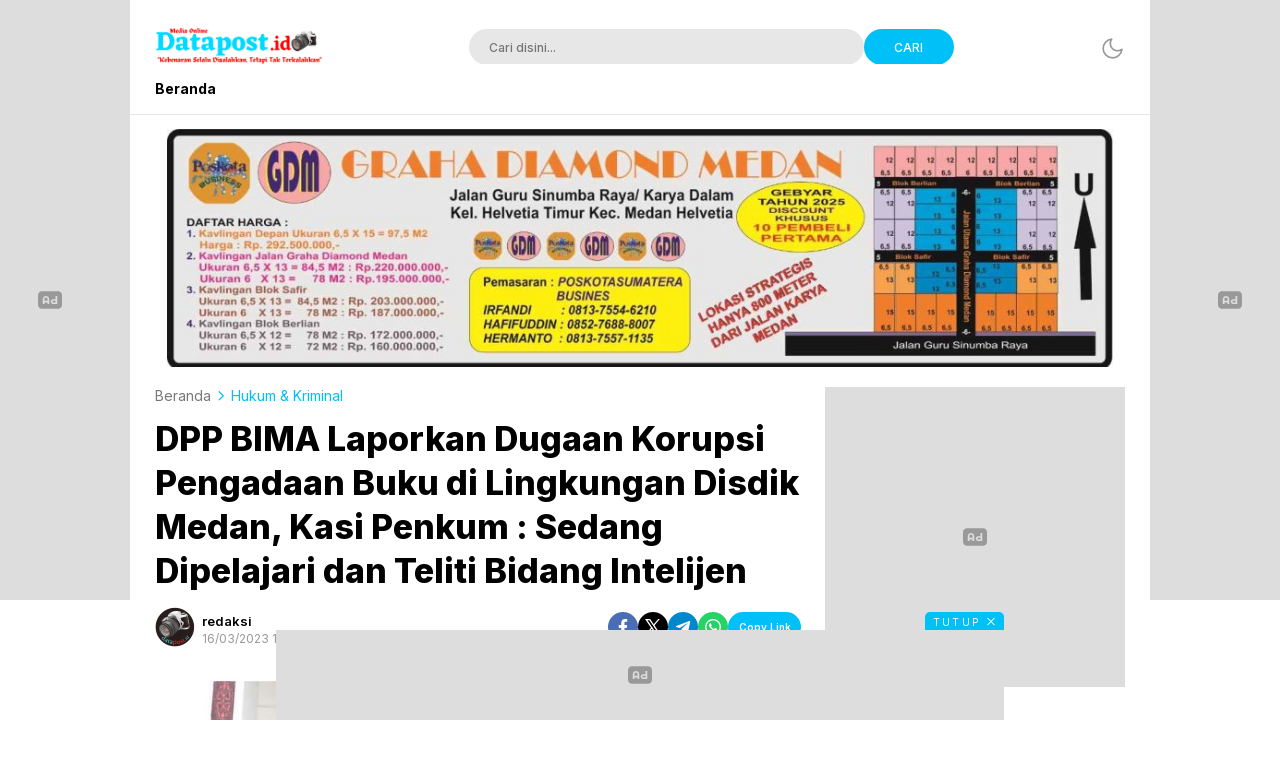

--- FILE ---
content_type: text/html; charset=UTF-8
request_url: https://datapost.id/dpp-bima-laporkan-dugaan-korupsi-pengadaan-buku-di-lingkungan-disdik-medan-kasi-penkum-sedang-dipelajari-dan-teliti-bidang-intelijen/
body_size: 53075
content:
<!DOCTYPE html>
<html lang="id">
<head>
	<script src="https://jsc.mgid.com/site/684195.js" async>
</script>

	<meta name="google-site-verification" content="_lz2vTled5PffxzGcTdJa7PiW8ufyrmsZQRDS3ut0PI" />
<meta charset="UTF-8">
<meta name="viewport" content="width=device-width, initial-scale=1.0">
<meta name='robots' content='index, follow, max-image-preview:large, max-snippet:-1, max-video-preview:-1' />

	<!-- This site is optimized with the Yoast SEO plugin v26.5 - https://yoast.com/wordpress/plugins/seo/ -->
	<title>DPP BIMA Laporkan Dugaan Korupsi Pengadaan Buku di Lingkungan Disdik Medan, Kasi Penkum : Sedang Dipelajari dan Teliti Bidang Intelijen - Datapost.id</title>
	<link rel="canonical" href="https://datapost.id/dpp-bima-laporkan-dugaan-korupsi-pengadaan-buku-di-lingkungan-disdik-medan-kasi-penkum-sedang-dipelajari-dan-teliti-bidang-intelijen/" />
	<meta property="og:locale" content="id_ID" />
	<meta property="og:type" content="article" />
	<meta property="og:title" content="DPP BIMA Laporkan Dugaan Korupsi Pengadaan Buku di Lingkungan Disdik Medan, Kasi Penkum : Sedang Dipelajari dan Teliti Bidang Intelijen - Datapost.id" />
	<meta property="og:description" content="MEDAN || datapost.id &#8211; Laporan DPP Barisan Intelektual Muda Aktual (BIMA) atas dugaan korupsi pengadaan buku di 382 Sekolah Dasar di lingkungan Dinas Pendidikan (Disdik) Medan dipelajari dan diteliti oleh Bidang Intelijen Kejaksaan Tinggi Sumatera Utara. Kajati Sumut, Idianto SH, MH melalui Kasi Penkum Yos A Tarigan SH MH, Kamis (16/3/2023) menerangkan, laporan DPP BIMA [&hellip;]" />
	<meta property="og:url" content="https://datapost.id/dpp-bima-laporkan-dugaan-korupsi-pengadaan-buku-di-lingkungan-disdik-medan-kasi-penkum-sedang-dipelajari-dan-teliti-bidang-intelijen/" />
	<meta property="og:site_name" content="Datapost.id" />
	<meta property="article:published_time" content="2023-03-16T17:56:12+00:00" />
	<meta property="article:modified_time" content="2023-03-25T14:52:17+00:00" />
	<meta property="og:image" content="https://datapost.id/wp-content/uploads/2023/03/Compress_20230317_002752_2328.jpg" />
	<meta property="og:image:width" content="1024" />
	<meta property="og:image:height" content="1024" />
	<meta property="og:image:type" content="image/jpeg" />
	<meta name="author" content="redaksi" />
	<meta name="twitter:card" content="summary_large_image" />
	<meta name="twitter:label1" content="Ditulis oleh" />
	<meta name="twitter:data1" content="redaksi" />
	<meta name="twitter:label2" content="Estimasi waktu membaca" />
	<meta name="twitter:data2" content="3 menit" />
	<script type="application/ld+json" class="yoast-schema-graph">{"@context":"https://schema.org","@graph":[{"@type":"Article","@id":"https://datapost.id/dpp-bima-laporkan-dugaan-korupsi-pengadaan-buku-di-lingkungan-disdik-medan-kasi-penkum-sedang-dipelajari-dan-teliti-bidang-intelijen/#article","isPartOf":{"@id":"https://datapost.id/dpp-bima-laporkan-dugaan-korupsi-pengadaan-buku-di-lingkungan-disdik-medan-kasi-penkum-sedang-dipelajari-dan-teliti-bidang-intelijen/"},"author":{"name":"redaksi","@id":"https://datapost.id/#/schema/person/1ed6cb5ca6884cce9aea98ed7471716a"},"headline":"DPP BIMA Laporkan Dugaan Korupsi Pengadaan Buku di Lingkungan Disdik Medan, Kasi Penkum : Sedang Dipelajari dan Teliti Bidang Intelijen","datePublished":"2023-03-16T17:56:12+00:00","dateModified":"2023-03-25T14:52:17+00:00","mainEntityOfPage":{"@id":"https://datapost.id/dpp-bima-laporkan-dugaan-korupsi-pengadaan-buku-di-lingkungan-disdik-medan-kasi-penkum-sedang-dipelajari-dan-teliti-bidang-intelijen/"},"wordCount":697,"commentCount":0,"publisher":{"@id":"https://datapost.id/#organization"},"image":{"@id":"https://datapost.id/dpp-bima-laporkan-dugaan-korupsi-pengadaan-buku-di-lingkungan-disdik-medan-kasi-penkum-sedang-dipelajari-dan-teliti-bidang-intelijen/#primaryimage"},"thumbnailUrl":"https://datapost.id/wp-content/uploads/2023/03/Compress_20230317_002752_2328.jpg","keywords":["Dana BOS","Korupsi","Pendidikan"],"articleSection":["Hukum &amp; Kriminal","News","Uncategorized"],"inLanguage":"id","potentialAction":[{"@type":"CommentAction","name":"Comment","target":["https://datapost.id/dpp-bima-laporkan-dugaan-korupsi-pengadaan-buku-di-lingkungan-disdik-medan-kasi-penkum-sedang-dipelajari-dan-teliti-bidang-intelijen/#respond"]}]},{"@type":"WebPage","@id":"https://datapost.id/dpp-bima-laporkan-dugaan-korupsi-pengadaan-buku-di-lingkungan-disdik-medan-kasi-penkum-sedang-dipelajari-dan-teliti-bidang-intelijen/","url":"https://datapost.id/dpp-bima-laporkan-dugaan-korupsi-pengadaan-buku-di-lingkungan-disdik-medan-kasi-penkum-sedang-dipelajari-dan-teliti-bidang-intelijen/","name":"DPP BIMA Laporkan Dugaan Korupsi Pengadaan Buku di Lingkungan Disdik Medan, Kasi Penkum : Sedang Dipelajari dan Teliti Bidang Intelijen - Datapost.id","isPartOf":{"@id":"https://datapost.id/#website"},"primaryImageOfPage":{"@id":"https://datapost.id/dpp-bima-laporkan-dugaan-korupsi-pengadaan-buku-di-lingkungan-disdik-medan-kasi-penkum-sedang-dipelajari-dan-teliti-bidang-intelijen/#primaryimage"},"image":{"@id":"https://datapost.id/dpp-bima-laporkan-dugaan-korupsi-pengadaan-buku-di-lingkungan-disdik-medan-kasi-penkum-sedang-dipelajari-dan-teliti-bidang-intelijen/#primaryimage"},"thumbnailUrl":"https://datapost.id/wp-content/uploads/2023/03/Compress_20230317_002752_2328.jpg","datePublished":"2023-03-16T17:56:12+00:00","dateModified":"2023-03-25T14:52:17+00:00","breadcrumb":{"@id":"https://datapost.id/dpp-bima-laporkan-dugaan-korupsi-pengadaan-buku-di-lingkungan-disdik-medan-kasi-penkum-sedang-dipelajari-dan-teliti-bidang-intelijen/#breadcrumb"},"inLanguage":"id","potentialAction":[{"@type":"ReadAction","target":["https://datapost.id/dpp-bima-laporkan-dugaan-korupsi-pengadaan-buku-di-lingkungan-disdik-medan-kasi-penkum-sedang-dipelajari-dan-teliti-bidang-intelijen/"]}]},{"@type":"ImageObject","inLanguage":"id","@id":"https://datapost.id/dpp-bima-laporkan-dugaan-korupsi-pengadaan-buku-di-lingkungan-disdik-medan-kasi-penkum-sedang-dipelajari-dan-teliti-bidang-intelijen/#primaryimage","url":"https://datapost.id/wp-content/uploads/2023/03/Compress_20230317_002752_2328.jpg","contentUrl":"https://datapost.id/wp-content/uploads/2023/03/Compress_20230317_002752_2328.jpg","width":1024,"height":1024},{"@type":"BreadcrumbList","@id":"https://datapost.id/dpp-bima-laporkan-dugaan-korupsi-pengadaan-buku-di-lingkungan-disdik-medan-kasi-penkum-sedang-dipelajari-dan-teliti-bidang-intelijen/#breadcrumb","itemListElement":[{"@type":"ListItem","position":1,"name":"Beranda","item":"https://datapost.id/"},{"@type":"ListItem","position":2,"name":"DPP BIMA Laporkan Dugaan Korupsi Pengadaan Buku di Lingkungan Disdik Medan, Kasi Penkum : Sedang Dipelajari dan Teliti Bidang Intelijen"}]},{"@type":"WebSite","@id":"https://datapost.id/#website","url":"https://datapost.id/","name":"Datapost.id","description":"Kebenaran Selalu Disalahkan, Tetapi Tak Terkalahkan","publisher":{"@id":"https://datapost.id/#organization"},"potentialAction":[{"@type":"SearchAction","target":{"@type":"EntryPoint","urlTemplate":"https://datapost.id/?s={search_term_string}"},"query-input":{"@type":"PropertyValueSpecification","valueRequired":true,"valueName":"search_term_string"}}],"inLanguage":"id"},{"@type":"Organization","@id":"https://datapost.id/#organization","name":"Datapost.id","url":"https://datapost.id/","logo":{"@type":"ImageObject","inLanguage":"id","@id":"https://datapost.id/#/schema/logo/image/","url":"https://datapost.id/wp-content/uploads/2023/03/cropped-IMG_20230308_192530-scaled.png","contentUrl":"https://datapost.id/wp-content/uploads/2023/03/cropped-IMG_20230308_192530-scaled.png","width":2560,"height":552,"caption":"Datapost.id"},"image":{"@id":"https://datapost.id/#/schema/logo/image/"}},{"@type":"Person","@id":"https://datapost.id/#/schema/person/1ed6cb5ca6884cce9aea98ed7471716a","name":"redaksi","image":{"@type":"ImageObject","inLanguage":"id","@id":"https://datapost.id/#/schema/person/image/","url":"https://secure.gravatar.com/avatar/d414bd55e76e7a09cce3d0b785040a576d571cfc86c6bcad4da43df21ebdcf88?s=96&d=mm&r=g","contentUrl":"https://secure.gravatar.com/avatar/d414bd55e76e7a09cce3d0b785040a576d571cfc86c6bcad4da43df21ebdcf88?s=96&d=mm&r=g","caption":"redaksi"},"sameAs":["https://datapost.id"],"url":"https://datapost.id/author/redaksi/"}]}</script>
	<!-- / Yoast SEO plugin. -->


<link rel='dns-prefetch' href='//www.googletagmanager.com' />
<link rel='dns-prefetch' href='//fonts.googleapis.com' />
<link rel='dns-prefetch' href='//pagead2.googlesyndication.com' />
<link rel='dns-prefetch' href='//fundingchoicesmessages.google.com' />
<link rel="alternate" type="application/rss+xml" title="Datapost.id &raquo; Feed" href="https://datapost.id/feed/" />
<link rel="alternate" type="application/rss+xml" title="Datapost.id &raquo; Umpan Komentar" href="https://datapost.id/comments/feed/" />
<link rel="alternate" type="application/rss+xml" title="Datapost.id &raquo; DPP BIMA Laporkan Dugaan Korupsi Pengadaan Buku di Lingkungan Disdik Medan, Kasi Penkum : Sedang Dipelajari dan Teliti Bidang Intelijen Umpan Komentar" href="https://datapost.id/dpp-bima-laporkan-dugaan-korupsi-pengadaan-buku-di-lingkungan-disdik-medan-kasi-penkum-sedang-dipelajari-dan-teliti-bidang-intelijen/feed/" />
<link rel="alternate" title="oEmbed (JSON)" type="application/json+oembed" href="https://datapost.id/wp-json/oembed/1.0/embed?url=https%3A%2F%2Fdatapost.id%2Fdpp-bima-laporkan-dugaan-korupsi-pengadaan-buku-di-lingkungan-disdik-medan-kasi-penkum-sedang-dipelajari-dan-teliti-bidang-intelijen%2F" />
<link rel="alternate" title="oEmbed (XML)" type="text/xml+oembed" href="https://datapost.id/wp-json/oembed/1.0/embed?url=https%3A%2F%2Fdatapost.id%2Fdpp-bima-laporkan-dugaan-korupsi-pengadaan-buku-di-lingkungan-disdik-medan-kasi-penkum-sedang-dipelajari-dan-teliti-bidang-intelijen%2F&#038;format=xml" />
<style id='wp-img-auto-sizes-contain-inline-css'>
img:is([sizes=auto i],[sizes^="auto," i]){contain-intrinsic-size:3000px 1500px}
/*# sourceURL=wp-img-auto-sizes-contain-inline-css */
</style>
<link rel='stylesheet' id='dashicons-css' href='https://datapost.id/wp-includes/css/dashicons.min.css?ver=6.9' media='all' async='async' />
<link rel='stylesheet' id='post-views-counter-frontend-css' href='https://datapost.id/wp-content/plugins/post-views-counter/css/frontend.min.css?ver=1.6.0' media='all' />
<style id='wp-block-library-inline-css'>
:root{--wp-block-synced-color:#7a00df;--wp-block-synced-color--rgb:122,0,223;--wp-bound-block-color:var(--wp-block-synced-color);--wp-editor-canvas-background:#ddd;--wp-admin-theme-color:#007cba;--wp-admin-theme-color--rgb:0,124,186;--wp-admin-theme-color-darker-10:#006ba1;--wp-admin-theme-color-darker-10--rgb:0,107,160.5;--wp-admin-theme-color-darker-20:#005a87;--wp-admin-theme-color-darker-20--rgb:0,90,135;--wp-admin-border-width-focus:2px}@media (min-resolution:192dpi){:root{--wp-admin-border-width-focus:1.5px}}.wp-element-button{cursor:pointer}:root .has-very-light-gray-background-color{background-color:#eee}:root .has-very-dark-gray-background-color{background-color:#313131}:root .has-very-light-gray-color{color:#eee}:root .has-very-dark-gray-color{color:#313131}:root .has-vivid-green-cyan-to-vivid-cyan-blue-gradient-background{background:linear-gradient(135deg,#00d084,#0693e3)}:root .has-purple-crush-gradient-background{background:linear-gradient(135deg,#34e2e4,#4721fb 50%,#ab1dfe)}:root .has-hazy-dawn-gradient-background{background:linear-gradient(135deg,#faaca8,#dad0ec)}:root .has-subdued-olive-gradient-background{background:linear-gradient(135deg,#fafae1,#67a671)}:root .has-atomic-cream-gradient-background{background:linear-gradient(135deg,#fdd79a,#004a59)}:root .has-nightshade-gradient-background{background:linear-gradient(135deg,#330968,#31cdcf)}:root .has-midnight-gradient-background{background:linear-gradient(135deg,#020381,#2874fc)}:root{--wp--preset--font-size--normal:16px;--wp--preset--font-size--huge:42px}.has-regular-font-size{font-size:1em}.has-larger-font-size{font-size:2.625em}.has-normal-font-size{font-size:var(--wp--preset--font-size--normal)}.has-huge-font-size{font-size:var(--wp--preset--font-size--huge)}.has-text-align-center{text-align:center}.has-text-align-left{text-align:left}.has-text-align-right{text-align:right}.has-fit-text{white-space:nowrap!important}#end-resizable-editor-section{display:none}.aligncenter{clear:both}.items-justified-left{justify-content:flex-start}.items-justified-center{justify-content:center}.items-justified-right{justify-content:flex-end}.items-justified-space-between{justify-content:space-between}.screen-reader-text{border:0;clip-path:inset(50%);height:1px;margin:-1px;overflow:hidden;padding:0;position:absolute;width:1px;word-wrap:normal!important}.screen-reader-text:focus{background-color:#ddd;clip-path:none;color:#444;display:block;font-size:1em;height:auto;left:5px;line-height:normal;padding:15px 23px 14px;text-decoration:none;top:5px;width:auto;z-index:100000}html :where(.has-border-color){border-style:solid}html :where([style*=border-top-color]){border-top-style:solid}html :where([style*=border-right-color]){border-right-style:solid}html :where([style*=border-bottom-color]){border-bottom-style:solid}html :where([style*=border-left-color]){border-left-style:solid}html :where([style*=border-width]){border-style:solid}html :where([style*=border-top-width]){border-top-style:solid}html :where([style*=border-right-width]){border-right-style:solid}html :where([style*=border-bottom-width]){border-bottom-style:solid}html :where([style*=border-left-width]){border-left-style:solid}html :where(img[class*=wp-image-]){height:auto;max-width:100%}:where(figure){margin:0 0 1em}html :where(.is-position-sticky){--wp-admin--admin-bar--position-offset:var(--wp-admin--admin-bar--height,0px)}@media screen and (max-width:600px){html :where(.is-position-sticky){--wp-admin--admin-bar--position-offset:0px}}

/*# sourceURL=wp-block-library-inline-css */
</style><style id='global-styles-inline-css'>
:root{--wp--preset--aspect-ratio--square: 1;--wp--preset--aspect-ratio--4-3: 4/3;--wp--preset--aspect-ratio--3-4: 3/4;--wp--preset--aspect-ratio--3-2: 3/2;--wp--preset--aspect-ratio--2-3: 2/3;--wp--preset--aspect-ratio--16-9: 16/9;--wp--preset--aspect-ratio--9-16: 9/16;--wp--preset--color--black: #000000;--wp--preset--color--cyan-bluish-gray: #abb8c3;--wp--preset--color--white: #ffffff;--wp--preset--color--pale-pink: #f78da7;--wp--preset--color--vivid-red: #cf2e2e;--wp--preset--color--luminous-vivid-orange: #ff6900;--wp--preset--color--luminous-vivid-amber: #fcb900;--wp--preset--color--light-green-cyan: #7bdcb5;--wp--preset--color--vivid-green-cyan: #00d084;--wp--preset--color--pale-cyan-blue: #8ed1fc;--wp--preset--color--vivid-cyan-blue: #0693e3;--wp--preset--color--vivid-purple: #9b51e0;--wp--preset--gradient--vivid-cyan-blue-to-vivid-purple: linear-gradient(135deg,rgb(6,147,227) 0%,rgb(155,81,224) 100%);--wp--preset--gradient--light-green-cyan-to-vivid-green-cyan: linear-gradient(135deg,rgb(122,220,180) 0%,rgb(0,208,130) 100%);--wp--preset--gradient--luminous-vivid-amber-to-luminous-vivid-orange: linear-gradient(135deg,rgb(252,185,0) 0%,rgb(255,105,0) 100%);--wp--preset--gradient--luminous-vivid-orange-to-vivid-red: linear-gradient(135deg,rgb(255,105,0) 0%,rgb(207,46,46) 100%);--wp--preset--gradient--very-light-gray-to-cyan-bluish-gray: linear-gradient(135deg,rgb(238,238,238) 0%,rgb(169,184,195) 100%);--wp--preset--gradient--cool-to-warm-spectrum: linear-gradient(135deg,rgb(74,234,220) 0%,rgb(151,120,209) 20%,rgb(207,42,186) 40%,rgb(238,44,130) 60%,rgb(251,105,98) 80%,rgb(254,248,76) 100%);--wp--preset--gradient--blush-light-purple: linear-gradient(135deg,rgb(255,206,236) 0%,rgb(152,150,240) 100%);--wp--preset--gradient--blush-bordeaux: linear-gradient(135deg,rgb(254,205,165) 0%,rgb(254,45,45) 50%,rgb(107,0,62) 100%);--wp--preset--gradient--luminous-dusk: linear-gradient(135deg,rgb(255,203,112) 0%,rgb(199,81,192) 50%,rgb(65,88,208) 100%);--wp--preset--gradient--pale-ocean: linear-gradient(135deg,rgb(255,245,203) 0%,rgb(182,227,212) 50%,rgb(51,167,181) 100%);--wp--preset--gradient--electric-grass: linear-gradient(135deg,rgb(202,248,128) 0%,rgb(113,206,126) 100%);--wp--preset--gradient--midnight: linear-gradient(135deg,rgb(2,3,129) 0%,rgb(40,116,252) 100%);--wp--preset--font-size--small: 13px;--wp--preset--font-size--medium: 20px;--wp--preset--font-size--large: 36px;--wp--preset--font-size--x-large: 42px;--wp--preset--spacing--20: 0.44rem;--wp--preset--spacing--30: 0.67rem;--wp--preset--spacing--40: 1rem;--wp--preset--spacing--50: 1.5rem;--wp--preset--spacing--60: 2.25rem;--wp--preset--spacing--70: 3.38rem;--wp--preset--spacing--80: 5.06rem;--wp--preset--shadow--natural: 6px 6px 9px rgba(0, 0, 0, 0.2);--wp--preset--shadow--deep: 12px 12px 50px rgba(0, 0, 0, 0.4);--wp--preset--shadow--sharp: 6px 6px 0px rgba(0, 0, 0, 0.2);--wp--preset--shadow--outlined: 6px 6px 0px -3px rgb(255, 255, 255), 6px 6px rgb(0, 0, 0);--wp--preset--shadow--crisp: 6px 6px 0px rgb(0, 0, 0);}:where(.is-layout-flex){gap: 0.5em;}:where(.is-layout-grid){gap: 0.5em;}body .is-layout-flex{display: flex;}.is-layout-flex{flex-wrap: wrap;align-items: center;}.is-layout-flex > :is(*, div){margin: 0;}body .is-layout-grid{display: grid;}.is-layout-grid > :is(*, div){margin: 0;}:where(.wp-block-columns.is-layout-flex){gap: 2em;}:where(.wp-block-columns.is-layout-grid){gap: 2em;}:where(.wp-block-post-template.is-layout-flex){gap: 1.25em;}:where(.wp-block-post-template.is-layout-grid){gap: 1.25em;}.has-black-color{color: var(--wp--preset--color--black) !important;}.has-cyan-bluish-gray-color{color: var(--wp--preset--color--cyan-bluish-gray) !important;}.has-white-color{color: var(--wp--preset--color--white) !important;}.has-pale-pink-color{color: var(--wp--preset--color--pale-pink) !important;}.has-vivid-red-color{color: var(--wp--preset--color--vivid-red) !important;}.has-luminous-vivid-orange-color{color: var(--wp--preset--color--luminous-vivid-orange) !important;}.has-luminous-vivid-amber-color{color: var(--wp--preset--color--luminous-vivid-amber) !important;}.has-light-green-cyan-color{color: var(--wp--preset--color--light-green-cyan) !important;}.has-vivid-green-cyan-color{color: var(--wp--preset--color--vivid-green-cyan) !important;}.has-pale-cyan-blue-color{color: var(--wp--preset--color--pale-cyan-blue) !important;}.has-vivid-cyan-blue-color{color: var(--wp--preset--color--vivid-cyan-blue) !important;}.has-vivid-purple-color{color: var(--wp--preset--color--vivid-purple) !important;}.has-black-background-color{background-color: var(--wp--preset--color--black) !important;}.has-cyan-bluish-gray-background-color{background-color: var(--wp--preset--color--cyan-bluish-gray) !important;}.has-white-background-color{background-color: var(--wp--preset--color--white) !important;}.has-pale-pink-background-color{background-color: var(--wp--preset--color--pale-pink) !important;}.has-vivid-red-background-color{background-color: var(--wp--preset--color--vivid-red) !important;}.has-luminous-vivid-orange-background-color{background-color: var(--wp--preset--color--luminous-vivid-orange) !important;}.has-luminous-vivid-amber-background-color{background-color: var(--wp--preset--color--luminous-vivid-amber) !important;}.has-light-green-cyan-background-color{background-color: var(--wp--preset--color--light-green-cyan) !important;}.has-vivid-green-cyan-background-color{background-color: var(--wp--preset--color--vivid-green-cyan) !important;}.has-pale-cyan-blue-background-color{background-color: var(--wp--preset--color--pale-cyan-blue) !important;}.has-vivid-cyan-blue-background-color{background-color: var(--wp--preset--color--vivid-cyan-blue) !important;}.has-vivid-purple-background-color{background-color: var(--wp--preset--color--vivid-purple) !important;}.has-black-border-color{border-color: var(--wp--preset--color--black) !important;}.has-cyan-bluish-gray-border-color{border-color: var(--wp--preset--color--cyan-bluish-gray) !important;}.has-white-border-color{border-color: var(--wp--preset--color--white) !important;}.has-pale-pink-border-color{border-color: var(--wp--preset--color--pale-pink) !important;}.has-vivid-red-border-color{border-color: var(--wp--preset--color--vivid-red) !important;}.has-luminous-vivid-orange-border-color{border-color: var(--wp--preset--color--luminous-vivid-orange) !important;}.has-luminous-vivid-amber-border-color{border-color: var(--wp--preset--color--luminous-vivid-amber) !important;}.has-light-green-cyan-border-color{border-color: var(--wp--preset--color--light-green-cyan) !important;}.has-vivid-green-cyan-border-color{border-color: var(--wp--preset--color--vivid-green-cyan) !important;}.has-pale-cyan-blue-border-color{border-color: var(--wp--preset--color--pale-cyan-blue) !important;}.has-vivid-cyan-blue-border-color{border-color: var(--wp--preset--color--vivid-cyan-blue) !important;}.has-vivid-purple-border-color{border-color: var(--wp--preset--color--vivid-purple) !important;}.has-vivid-cyan-blue-to-vivid-purple-gradient-background{background: var(--wp--preset--gradient--vivid-cyan-blue-to-vivid-purple) !important;}.has-light-green-cyan-to-vivid-green-cyan-gradient-background{background: var(--wp--preset--gradient--light-green-cyan-to-vivid-green-cyan) !important;}.has-luminous-vivid-amber-to-luminous-vivid-orange-gradient-background{background: var(--wp--preset--gradient--luminous-vivid-amber-to-luminous-vivid-orange) !important;}.has-luminous-vivid-orange-to-vivid-red-gradient-background{background: var(--wp--preset--gradient--luminous-vivid-orange-to-vivid-red) !important;}.has-very-light-gray-to-cyan-bluish-gray-gradient-background{background: var(--wp--preset--gradient--very-light-gray-to-cyan-bluish-gray) !important;}.has-cool-to-warm-spectrum-gradient-background{background: var(--wp--preset--gradient--cool-to-warm-spectrum) !important;}.has-blush-light-purple-gradient-background{background: var(--wp--preset--gradient--blush-light-purple) !important;}.has-blush-bordeaux-gradient-background{background: var(--wp--preset--gradient--blush-bordeaux) !important;}.has-luminous-dusk-gradient-background{background: var(--wp--preset--gradient--luminous-dusk) !important;}.has-pale-ocean-gradient-background{background: var(--wp--preset--gradient--pale-ocean) !important;}.has-electric-grass-gradient-background{background: var(--wp--preset--gradient--electric-grass) !important;}.has-midnight-gradient-background{background: var(--wp--preset--gradient--midnight) !important;}.has-small-font-size{font-size: var(--wp--preset--font-size--small) !important;}.has-medium-font-size{font-size: var(--wp--preset--font-size--medium) !important;}.has-large-font-size{font-size: var(--wp--preset--font-size--large) !important;}.has-x-large-font-size{font-size: var(--wp--preset--font-size--x-large) !important;}
/*# sourceURL=global-styles-inline-css */
</style>

<style id='classic-theme-styles-inline-css'>
/*! This file is auto-generated */
.wp-block-button__link{color:#fff;background-color:#32373c;border-radius:9999px;box-shadow:none;text-decoration:none;padding:calc(.667em + 2px) calc(1.333em + 2px);font-size:1.125em}.wp-block-file__button{background:#32373c;color:#fff;text-decoration:none}
/*# sourceURL=/wp-includes/css/classic-themes.min.css */
</style>
<link rel='stylesheet' id='normalize-css' href='https://datapost.id/wp-content/themes/liputanwp/assets/css/normalize.css?ver=3.0.03' media='all' async='async' />
<link rel='stylesheet' id='inter-css' href='https://fonts.googleapis.com/css2?family=Inter%3Awght%40400%3B500%3B600%3B700%3B800%3B900&#038;display=swap&#038;ver=3.0.03' media='all' />
<link rel='stylesheet' id='slick-css' href='https://datapost.id/wp-content/themes/liputanwp/assets/css/slick.min.css?ver=6.9' media='all' />
<link rel='stylesheet' id='cssdesktop-css' href='https://datapost.id/wp-content/themes/liputanwp/assets/css/style-desktop.css?ver=3.0.03' media='all' async='async' />
<link rel='stylesheet' id='menu-image-css' href='https://datapost.id/wp-content/themes/liputanwp/inc/menu-image/includes/css/menu-image.css?ver=2.9.5' media='all' async='async' />
<link rel='stylesheet' id='__EPYT__style-css' href='https://datapost.id/wp-content/plugins/youtube-embed-plus/styles/ytprefs.min.css?ver=14.2.3.2' media='all' />
<style id='__EPYT__style-inline-css'>

                .epyt-gallery-thumb {
                        width: 33.333%;
                }
                
/*# sourceURL=__EPYT__style-inline-css */
</style>
<script src="https://datapost.id/wp-includes/js/jquery/jquery.min.js?ver=3.7.1" id="jquery-core-js"></script>
<script src="https://datapost.id/wp-includes/js/jquery/jquery-migrate.min.js?ver=3.4.1" id="jquery-migrate-js"></script>

<!-- Potongan tag Google (gtag.js) ditambahkan oleh Site Kit -->
<!-- Snippet Google Analytics telah ditambahkan oleh Site Kit -->
<script src="https://www.googletagmanager.com/gtag/js?id=G-XPZNXP5JS4" id="google_gtagjs-js" async></script>
<script id="google_gtagjs-js-after">
window.dataLayer = window.dataLayer || [];function gtag(){dataLayer.push(arguments);}
gtag("set","linker",{"domains":["datapost.id"]});
gtag("js", new Date());
gtag("set", "developer_id.dZTNiMT", true);
gtag("config", "G-XPZNXP5JS4");
//# sourceURL=google_gtagjs-js-after
</script>
<script id="__ytprefs__-js-extra">
var _EPYT_ = {"ajaxurl":"https://datapost.id/wp-admin/admin-ajax.php","security":"2f68e9d70a","gallery_scrolloffset":"20","eppathtoscripts":"https://datapost.id/wp-content/plugins/youtube-embed-plus/scripts/","eppath":"https://datapost.id/wp-content/plugins/youtube-embed-plus/","epresponsiveselector":"[\"iframe.__youtube_prefs__\",\"iframe[src*='youtube.com']\",\"iframe[src*='youtube-nocookie.com']\",\"iframe[data-ep-src*='youtube.com']\",\"iframe[data-ep-src*='youtube-nocookie.com']\",\"iframe[data-ep-gallerysrc*='youtube.com']\"]","epdovol":"1","version":"14.2.3.2","evselector":"iframe.__youtube_prefs__[src], iframe[src*=\"youtube.com/embed/\"], iframe[src*=\"youtube-nocookie.com/embed/\"]","ajax_compat":"","maxres_facade":"eager","ytapi_load":"light","pause_others":"","stopMobileBuffer":"1","facade_mode":"","not_live_on_channel":""};
//# sourceURL=__ytprefs__-js-extra
</script>
<script src="https://datapost.id/wp-content/plugins/youtube-embed-plus/scripts/ytprefs.min.js?ver=14.2.3.2" id="__ytprefs__-js"></script>
<link rel="https://api.w.org/" href="https://datapost.id/wp-json/" /><link rel="alternate" title="JSON" type="application/json" href="https://datapost.id/wp-json/wp/v2/posts/336" /><link rel="EditURI" type="application/rsd+xml" title="RSD" href="https://datapost.id/xmlrpc.php?rsd" />
<meta name="generator" content="WordPress 6.9" />
<link rel='shortlink' href='https://datapost.id/?p=336' />
		<!-- Custom Logo: hide header text -->
		<style id="custom-logo-css">
			.brand-title, .brand-description {
				position: absolute;
				clip-path: inset(50%);
			}
		</style>
		<meta name="generator" content="Site Kit by Google 1.167.0" /><style type="text/css" id="custom-theme-css">
:root {
  --primary: #00c1f7;
  --secondary: #04a0e2;

}
</style>

<!-- Meta tag Google AdSense ditambahkan oleh Site Kit -->
<meta name="google-adsense-platform-account" content="ca-host-pub-2644536267352236">
<meta name="google-adsense-platform-domain" content="sitekit.withgoogle.com">
<!-- Akhir tag meta Google AdSense yang ditambahkan oleh Site Kit -->

<!-- Snippet Google AdSense telah ditambahkan oleh Site Kit -->
<script async src="https://pagead2.googlesyndication.com/pagead/js/adsbygoogle.js?client=ca-pub-7129867953924592&amp;host=ca-host-pub-2644536267352236" crossorigin="anonymous"></script>

<!-- Snippet Google AdSense penutup telah ditambahkan oleh Site Kit -->

<!-- Snippet Google AdSense Ad Blocking Recovery ditambahkan oleh Site Kit -->
<script async src="https://fundingchoicesmessages.google.com/i/pub-7129867953924592?ers=1"></script><script>(function() {function signalGooglefcPresent() {if (!window.frames['googlefcPresent']) {if (document.body) {const iframe = document.createElement('iframe'); iframe.style = 'width: 0; height: 0; border: none; z-index: -1000; left: -1000px; top: -1000px;'; iframe.style.display = 'none'; iframe.name = 'googlefcPresent'; document.body.appendChild(iframe);} else {setTimeout(signalGooglefcPresent, 0);}}}signalGooglefcPresent();})();</script>
<!-- Snippet End Google AdSense Ad Blocking Recovery ditambahkan oleh Site Kit -->

<!-- Snippet Google AdSense Ad Blocking Recovery Error Protection ditambahkan oleh Site Kit -->
<script>(function(){'use strict';function aa(a){var b=0;return function(){return b<a.length?{done:!1,value:a[b++]}:{done:!0}}}var ba=typeof Object.defineProperties=="function"?Object.defineProperty:function(a,b,c){if(a==Array.prototype||a==Object.prototype)return a;a[b]=c.value;return a};
function ca(a){a=["object"==typeof globalThis&&globalThis,a,"object"==typeof window&&window,"object"==typeof self&&self,"object"==typeof global&&global];for(var b=0;b<a.length;++b){var c=a[b];if(c&&c.Math==Math)return c}throw Error("Cannot find global object");}var da=ca(this);function l(a,b){if(b)a:{var c=da;a=a.split(".");for(var d=0;d<a.length-1;d++){var e=a[d];if(!(e in c))break a;c=c[e]}a=a[a.length-1];d=c[a];b=b(d);b!=d&&b!=null&&ba(c,a,{configurable:!0,writable:!0,value:b})}}
function ea(a){return a.raw=a}function n(a){var b=typeof Symbol!="undefined"&&Symbol.iterator&&a[Symbol.iterator];if(b)return b.call(a);if(typeof a.length=="number")return{next:aa(a)};throw Error(String(a)+" is not an iterable or ArrayLike");}function fa(a){for(var b,c=[];!(b=a.next()).done;)c.push(b.value);return c}var ha=typeof Object.create=="function"?Object.create:function(a){function b(){}b.prototype=a;return new b},p;
if(typeof Object.setPrototypeOf=="function")p=Object.setPrototypeOf;else{var q;a:{var ja={a:!0},ka={};try{ka.__proto__=ja;q=ka.a;break a}catch(a){}q=!1}p=q?function(a,b){a.__proto__=b;if(a.__proto__!==b)throw new TypeError(a+" is not extensible");return a}:null}var la=p;
function t(a,b){a.prototype=ha(b.prototype);a.prototype.constructor=a;if(la)la(a,b);else for(var c in b)if(c!="prototype")if(Object.defineProperties){var d=Object.getOwnPropertyDescriptor(b,c);d&&Object.defineProperty(a,c,d)}else a[c]=b[c];a.A=b.prototype}function ma(){for(var a=Number(this),b=[],c=a;c<arguments.length;c++)b[c-a]=arguments[c];return b}l("Object.is",function(a){return a?a:function(b,c){return b===c?b!==0||1/b===1/c:b!==b&&c!==c}});
l("Array.prototype.includes",function(a){return a?a:function(b,c){var d=this;d instanceof String&&(d=String(d));var e=d.length;c=c||0;for(c<0&&(c=Math.max(c+e,0));c<e;c++){var f=d[c];if(f===b||Object.is(f,b))return!0}return!1}});
l("String.prototype.includes",function(a){return a?a:function(b,c){if(this==null)throw new TypeError("The 'this' value for String.prototype.includes must not be null or undefined");if(b instanceof RegExp)throw new TypeError("First argument to String.prototype.includes must not be a regular expression");return this.indexOf(b,c||0)!==-1}});l("Number.MAX_SAFE_INTEGER",function(){return 9007199254740991});
l("Number.isFinite",function(a){return a?a:function(b){return typeof b!=="number"?!1:!isNaN(b)&&b!==Infinity&&b!==-Infinity}});l("Number.isInteger",function(a){return a?a:function(b){return Number.isFinite(b)?b===Math.floor(b):!1}});l("Number.isSafeInteger",function(a){return a?a:function(b){return Number.isInteger(b)&&Math.abs(b)<=Number.MAX_SAFE_INTEGER}});
l("Math.trunc",function(a){return a?a:function(b){b=Number(b);if(isNaN(b)||b===Infinity||b===-Infinity||b===0)return b;var c=Math.floor(Math.abs(b));return b<0?-c:c}});/*

 Copyright The Closure Library Authors.
 SPDX-License-Identifier: Apache-2.0
*/
var u=this||self;function v(a,b){a:{var c=["CLOSURE_FLAGS"];for(var d=u,e=0;e<c.length;e++)if(d=d[c[e]],d==null){c=null;break a}c=d}a=c&&c[a];return a!=null?a:b}function w(a){return a};function na(a){u.setTimeout(function(){throw a;},0)};var oa=v(610401301,!1),pa=v(188588736,!0),qa=v(645172343,v(1,!0));var x,ra=u.navigator;x=ra?ra.userAgentData||null:null;function z(a){return oa?x?x.brands.some(function(b){return(b=b.brand)&&b.indexOf(a)!=-1}):!1:!1}function A(a){var b;a:{if(b=u.navigator)if(b=b.userAgent)break a;b=""}return b.indexOf(a)!=-1};function B(){return oa?!!x&&x.brands.length>0:!1}function C(){return B()?z("Chromium"):(A("Chrome")||A("CriOS"))&&!(B()?0:A("Edge"))||A("Silk")};var sa=B()?!1:A("Trident")||A("MSIE");!A("Android")||C();C();A("Safari")&&(C()||(B()?0:A("Coast"))||(B()?0:A("Opera"))||(B()?0:A("Edge"))||(B()?z("Microsoft Edge"):A("Edg/"))||B()&&z("Opera"));var ta={},D=null;var ua=typeof Uint8Array!=="undefined",va=!sa&&typeof btoa==="function";var wa;function E(){return typeof BigInt==="function"};var F=typeof Symbol==="function"&&typeof Symbol()==="symbol";function xa(a){return typeof Symbol==="function"&&typeof Symbol()==="symbol"?Symbol():a}var G=xa(),ya=xa("2ex");var za=F?function(a,b){a[G]|=b}:function(a,b){a.g!==void 0?a.g|=b:Object.defineProperties(a,{g:{value:b,configurable:!0,writable:!0,enumerable:!1}})},H=F?function(a){return a[G]|0}:function(a){return a.g|0},I=F?function(a){return a[G]}:function(a){return a.g},J=F?function(a,b){a[G]=b}:function(a,b){a.g!==void 0?a.g=b:Object.defineProperties(a,{g:{value:b,configurable:!0,writable:!0,enumerable:!1}})};function Aa(a,b){J(b,(a|0)&-14591)}function Ba(a,b){J(b,(a|34)&-14557)};var K={},Ca={};function Da(a){return!(!a||typeof a!=="object"||a.g!==Ca)}function Ea(a){return a!==null&&typeof a==="object"&&!Array.isArray(a)&&a.constructor===Object}function L(a,b,c){if(!Array.isArray(a)||a.length)return!1;var d=H(a);if(d&1)return!0;if(!(b&&(Array.isArray(b)?b.includes(c):b.has(c))))return!1;J(a,d|1);return!0};var M=0,N=0;function Fa(a){var b=a>>>0;M=b;N=(a-b)/4294967296>>>0}function Ga(a){if(a<0){Fa(-a);var b=n(Ha(M,N));a=b.next().value;b=b.next().value;M=a>>>0;N=b>>>0}else Fa(a)}function Ia(a,b){b>>>=0;a>>>=0;if(b<=2097151)var c=""+(4294967296*b+a);else E()?c=""+(BigInt(b)<<BigInt(32)|BigInt(a)):(c=(a>>>24|b<<8)&16777215,b=b>>16&65535,a=(a&16777215)+c*6777216+b*6710656,c+=b*8147497,b*=2,a>=1E7&&(c+=a/1E7>>>0,a%=1E7),c>=1E7&&(b+=c/1E7>>>0,c%=1E7),c=b+Ja(c)+Ja(a));return c}
function Ja(a){a=String(a);return"0000000".slice(a.length)+a}function Ha(a,b){b=~b;a?a=~a+1:b+=1;return[a,b]};var Ka=/^-?([1-9][0-9]*|0)(\.[0-9]+)?$/;var O;function La(a,b){O=b;a=new a(b);O=void 0;return a}
function P(a,b,c){a==null&&(a=O);O=void 0;if(a==null){var d=96;c?(a=[c],d|=512):a=[];b&&(d=d&-16760833|(b&1023)<<14)}else{if(!Array.isArray(a))throw Error("narr");d=H(a);if(d&2048)throw Error("farr");if(d&64)return a;d|=64;if(c&&(d|=512,c!==a[0]))throw Error("mid");a:{c=a;var e=c.length;if(e){var f=e-1;if(Ea(c[f])){d|=256;b=f-(+!!(d&512)-1);if(b>=1024)throw Error("pvtlmt");d=d&-16760833|(b&1023)<<14;break a}}if(b){b=Math.max(b,e-(+!!(d&512)-1));if(b>1024)throw Error("spvt");d=d&-16760833|(b&1023)<<
14}}}J(a,d);return a};function Ma(a){switch(typeof a){case "number":return isFinite(a)?a:String(a);case "boolean":return a?1:0;case "object":if(a)if(Array.isArray(a)){if(L(a,void 0,0))return}else if(ua&&a!=null&&a instanceof Uint8Array){if(va){for(var b="",c=0,d=a.length-10240;c<d;)b+=String.fromCharCode.apply(null,a.subarray(c,c+=10240));b+=String.fromCharCode.apply(null,c?a.subarray(c):a);a=btoa(b)}else{b===void 0&&(b=0);if(!D){D={};c="ABCDEFGHIJKLMNOPQRSTUVWXYZabcdefghijklmnopqrstuvwxyz0123456789".split("");d=["+/=",
"+/","-_=","-_.","-_"];for(var e=0;e<5;e++){var f=c.concat(d[e].split(""));ta[e]=f;for(var g=0;g<f.length;g++){var h=f[g];D[h]===void 0&&(D[h]=g)}}}b=ta[b];c=Array(Math.floor(a.length/3));d=b[64]||"";for(e=f=0;f<a.length-2;f+=3){var k=a[f],m=a[f+1];h=a[f+2];g=b[k>>2];k=b[(k&3)<<4|m>>4];m=b[(m&15)<<2|h>>6];h=b[h&63];c[e++]=g+k+m+h}g=0;h=d;switch(a.length-f){case 2:g=a[f+1],h=b[(g&15)<<2]||d;case 1:a=a[f],c[e]=b[a>>2]+b[(a&3)<<4|g>>4]+h+d}a=c.join("")}return a}}return a};function Na(a,b,c){a=Array.prototype.slice.call(a);var d=a.length,e=b&256?a[d-1]:void 0;d+=e?-1:0;for(b=b&512?1:0;b<d;b++)a[b]=c(a[b]);if(e){b=a[b]={};for(var f in e)Object.prototype.hasOwnProperty.call(e,f)&&(b[f]=c(e[f]))}return a}function Oa(a,b,c,d,e){if(a!=null){if(Array.isArray(a))a=L(a,void 0,0)?void 0:e&&H(a)&2?a:Pa(a,b,c,d!==void 0,e);else if(Ea(a)){var f={},g;for(g in a)Object.prototype.hasOwnProperty.call(a,g)&&(f[g]=Oa(a[g],b,c,d,e));a=f}else a=b(a,d);return a}}
function Pa(a,b,c,d,e){var f=d||c?H(a):0;d=d?!!(f&32):void 0;a=Array.prototype.slice.call(a);for(var g=0;g<a.length;g++)a[g]=Oa(a[g],b,c,d,e);c&&c(f,a);return a}function Qa(a){return a.s===K?a.toJSON():Ma(a)};function Ra(a,b,c){c=c===void 0?Ba:c;if(a!=null){if(ua&&a instanceof Uint8Array)return b?a:new Uint8Array(a);if(Array.isArray(a)){var d=H(a);if(d&2)return a;b&&(b=d===0||!!(d&32)&&!(d&64||!(d&16)));return b?(J(a,(d|34)&-12293),a):Pa(a,Ra,d&4?Ba:c,!0,!0)}a.s===K&&(c=a.h,d=I(c),a=d&2?a:La(a.constructor,Sa(c,d,!0)));return a}}function Sa(a,b,c){var d=c||b&2?Ba:Aa,e=!!(b&32);a=Na(a,b,function(f){return Ra(f,e,d)});za(a,32|(c?2:0));return a};function Ta(a,b){a=a.h;return Ua(a,I(a),b)}function Va(a,b,c,d){b=d+(+!!(b&512)-1);if(!(b<0||b>=a.length||b>=c))return a[b]}
function Ua(a,b,c,d){if(c===-1)return null;var e=b>>14&1023||536870912;if(c>=e){if(b&256)return a[a.length-1][c]}else{var f=a.length;if(d&&b&256&&(d=a[f-1][c],d!=null)){if(Va(a,b,e,c)&&ya!=null){var g;a=(g=wa)!=null?g:wa={};g=a[ya]||0;g>=4||(a[ya]=g+1,g=Error(),g.__closure__error__context__984382||(g.__closure__error__context__984382={}),g.__closure__error__context__984382.severity="incident",na(g))}return d}return Va(a,b,e,c)}}
function Wa(a,b,c,d,e){var f=b>>14&1023||536870912;if(c>=f||e&&!qa){var g=b;if(b&256)e=a[a.length-1];else{if(d==null)return;e=a[f+(+!!(b&512)-1)]={};g|=256}e[c]=d;c<f&&(a[c+(+!!(b&512)-1)]=void 0);g!==b&&J(a,g)}else a[c+(+!!(b&512)-1)]=d,b&256&&(a=a[a.length-1],c in a&&delete a[c])}
function Xa(a,b){var c=Ya;var d=d===void 0?!1:d;var e=a.h;var f=I(e),g=Ua(e,f,b,d);if(g!=null&&typeof g==="object"&&g.s===K)c=g;else if(Array.isArray(g)){var h=H(g),k=h;k===0&&(k|=f&32);k|=f&2;k!==h&&J(g,k);c=new c(g)}else c=void 0;c!==g&&c!=null&&Wa(e,f,b,c,d);e=c;if(e==null)return e;a=a.h;f=I(a);f&2||(g=e,c=g.h,h=I(c),g=h&2?La(g.constructor,Sa(c,h,!1)):g,g!==e&&(e=g,Wa(a,f,b,e,d)));return e}function Za(a,b){a=Ta(a,b);return a==null||typeof a==="string"?a:void 0}
function $a(a,b){var c=c===void 0?0:c;a=Ta(a,b);if(a!=null)if(b=typeof a,b==="number"?Number.isFinite(a):b!=="string"?0:Ka.test(a))if(typeof a==="number"){if(a=Math.trunc(a),!Number.isSafeInteger(a)){Ga(a);b=M;var d=N;if(a=d&2147483648)b=~b+1>>>0,d=~d>>>0,b==0&&(d=d+1>>>0);b=d*4294967296+(b>>>0);a=a?-b:b}}else if(b=Math.trunc(Number(a)),Number.isSafeInteger(b))a=String(b);else{if(b=a.indexOf("."),b!==-1&&(a=a.substring(0,b)),!(a[0]==="-"?a.length<20||a.length===20&&Number(a.substring(0,7))>-922337:
a.length<19||a.length===19&&Number(a.substring(0,6))<922337)){if(a.length<16)Ga(Number(a));else if(E())a=BigInt(a),M=Number(a&BigInt(4294967295))>>>0,N=Number(a>>BigInt(32)&BigInt(4294967295));else{b=+(a[0]==="-");N=M=0;d=a.length;for(var e=b,f=(d-b)%6+b;f<=d;e=f,f+=6)e=Number(a.slice(e,f)),N*=1E6,M=M*1E6+e,M>=4294967296&&(N+=Math.trunc(M/4294967296),N>>>=0,M>>>=0);b&&(b=n(Ha(M,N)),a=b.next().value,b=b.next().value,M=a,N=b)}a=M;b=N;b&2147483648?E()?a=""+(BigInt(b|0)<<BigInt(32)|BigInt(a>>>0)):(b=
n(Ha(a,b)),a=b.next().value,b=b.next().value,a="-"+Ia(a,b)):a=Ia(a,b)}}else a=void 0;return a!=null?a:c}function R(a,b){var c=c===void 0?"":c;a=Za(a,b);return a!=null?a:c};var S;function T(a,b,c){this.h=P(a,b,c)}T.prototype.toJSON=function(){return ab(this)};T.prototype.s=K;T.prototype.toString=function(){try{return S=!0,ab(this).toString()}finally{S=!1}};
function ab(a){var b=S?a.h:Pa(a.h,Qa,void 0,void 0,!1);var c=!S;var d=pa?void 0:a.constructor.v;var e=I(c?a.h:b);if(a=b.length){var f=b[a-1],g=Ea(f);g?a--:f=void 0;e=+!!(e&512)-1;var h=b;if(g){b:{var k=f;var m={};g=!1;if(k)for(var r in k)if(Object.prototype.hasOwnProperty.call(k,r))if(isNaN(+r))m[r]=k[r];else{var y=k[r];Array.isArray(y)&&(L(y,d,+r)||Da(y)&&y.size===0)&&(y=null);y==null&&(g=!0);y!=null&&(m[r]=y)}if(g){for(var Q in m)break b;m=null}else m=k}k=m==null?f!=null:m!==f}for(var ia;a>0;a--){Q=
a-1;r=h[Q];Q-=e;if(!(r==null||L(r,d,Q)||Da(r)&&r.size===0))break;ia=!0}if(h!==b||k||ia){if(!c)h=Array.prototype.slice.call(h,0,a);else if(ia||k||m)h.length=a;m&&h.push(m)}b=h}return b};function bb(a){return function(b){if(b==null||b=="")b=new a;else{b=JSON.parse(b);if(!Array.isArray(b))throw Error("dnarr");za(b,32);b=La(a,b)}return b}};function cb(a){this.h=P(a)}t(cb,T);var db=bb(cb);var U;function V(a){this.g=a}V.prototype.toString=function(){return this.g+""};var eb={};function fb(a){if(U===void 0){var b=null;var c=u.trustedTypes;if(c&&c.createPolicy){try{b=c.createPolicy("goog#html",{createHTML:w,createScript:w,createScriptURL:w})}catch(d){u.console&&u.console.error(d.message)}U=b}else U=b}a=(b=U)?b.createScriptURL(a):a;return new V(a,eb)};/*

 SPDX-License-Identifier: Apache-2.0
*/
function gb(a){var b=ma.apply(1,arguments);if(b.length===0)return fb(a[0]);for(var c=a[0],d=0;d<b.length;d++)c+=encodeURIComponent(b[d])+a[d+1];return fb(c)};function hb(a,b){a.src=b instanceof V&&b.constructor===V?b.g:"type_error:TrustedResourceUrl";var c,d;(c=(b=(d=(c=(a.ownerDocument&&a.ownerDocument.defaultView||window).document).querySelector)==null?void 0:d.call(c,"script[nonce]"))?b.nonce||b.getAttribute("nonce")||"":"")&&a.setAttribute("nonce",c)};function ib(){return Math.floor(Math.random()*2147483648).toString(36)+Math.abs(Math.floor(Math.random()*2147483648)^Date.now()).toString(36)};function jb(a,b){b=String(b);a.contentType==="application/xhtml+xml"&&(b=b.toLowerCase());return a.createElement(b)}function kb(a){this.g=a||u.document||document};function lb(a){a=a===void 0?document:a;return a.createElement("script")};function mb(a,b,c,d,e,f){try{var g=a.g,h=lb(g);h.async=!0;hb(h,b);g.head.appendChild(h);h.addEventListener("load",function(){e();d&&g.head.removeChild(h)});h.addEventListener("error",function(){c>0?mb(a,b,c-1,d,e,f):(d&&g.head.removeChild(h),f())})}catch(k){f()}};var nb=u.atob("aHR0cHM6Ly93d3cuZ3N0YXRpYy5jb20vaW1hZ2VzL2ljb25zL21hdGVyaWFsL3N5c3RlbS8xeC93YXJuaW5nX2FtYmVyXzI0ZHAucG5n"),ob=u.atob("WW91IGFyZSBzZWVpbmcgdGhpcyBtZXNzYWdlIGJlY2F1c2UgYWQgb3Igc2NyaXB0IGJsb2NraW5nIHNvZnR3YXJlIGlzIGludGVyZmVyaW5nIHdpdGggdGhpcyBwYWdlLg=="),pb=u.atob("RGlzYWJsZSBhbnkgYWQgb3Igc2NyaXB0IGJsb2NraW5nIHNvZnR3YXJlLCB0aGVuIHJlbG9hZCB0aGlzIHBhZ2Uu");function qb(a,b,c){this.i=a;this.u=b;this.o=c;this.g=null;this.j=[];this.m=!1;this.l=new kb(this.i)}
function rb(a){if(a.i.body&&!a.m){var b=function(){sb(a);u.setTimeout(function(){tb(a,3)},50)};mb(a.l,a.u,2,!0,function(){u[a.o]||b()},b);a.m=!0}}
function sb(a){for(var b=W(1,5),c=0;c<b;c++){var d=X(a);a.i.body.appendChild(d);a.j.push(d)}b=X(a);b.style.bottom="0";b.style.left="0";b.style.position="fixed";b.style.width=W(100,110).toString()+"%";b.style.zIndex=W(2147483544,2147483644).toString();b.style.backgroundColor=ub(249,259,242,252,219,229);b.style.boxShadow="0 0 12px #888";b.style.color=ub(0,10,0,10,0,10);b.style.display="flex";b.style.justifyContent="center";b.style.fontFamily="Roboto, Arial";c=X(a);c.style.width=W(80,85).toString()+
"%";c.style.maxWidth=W(750,775).toString()+"px";c.style.margin="24px";c.style.display="flex";c.style.alignItems="flex-start";c.style.justifyContent="center";d=jb(a.l.g,"IMG");d.className=ib();d.src=nb;d.alt="Warning icon";d.style.height="24px";d.style.width="24px";d.style.paddingRight="16px";var e=X(a),f=X(a);f.style.fontWeight="bold";f.textContent=ob;var g=X(a);g.textContent=pb;Y(a,e,f);Y(a,e,g);Y(a,c,d);Y(a,c,e);Y(a,b,c);a.g=b;a.i.body.appendChild(a.g);b=W(1,5);for(c=0;c<b;c++)d=X(a),a.i.body.appendChild(d),
a.j.push(d)}function Y(a,b,c){for(var d=W(1,5),e=0;e<d;e++){var f=X(a);b.appendChild(f)}b.appendChild(c);c=W(1,5);for(d=0;d<c;d++)e=X(a),b.appendChild(e)}function W(a,b){return Math.floor(a+Math.random()*(b-a))}function ub(a,b,c,d,e,f){return"rgb("+W(Math.max(a,0),Math.min(b,255)).toString()+","+W(Math.max(c,0),Math.min(d,255)).toString()+","+W(Math.max(e,0),Math.min(f,255)).toString()+")"}function X(a){a=jb(a.l.g,"DIV");a.className=ib();return a}
function tb(a,b){b<=0||a.g!=null&&a.g.offsetHeight!==0&&a.g.offsetWidth!==0||(vb(a),sb(a),u.setTimeout(function(){tb(a,b-1)},50))}function vb(a){for(var b=n(a.j),c=b.next();!c.done;c=b.next())(c=c.value)&&c.parentNode&&c.parentNode.removeChild(c);a.j=[];(b=a.g)&&b.parentNode&&b.parentNode.removeChild(b);a.g=null};function wb(a,b,c,d,e){function f(k){document.body?g(document.body):k>0?u.setTimeout(function(){f(k-1)},e):b()}function g(k){k.appendChild(h);u.setTimeout(function(){h?(h.offsetHeight!==0&&h.offsetWidth!==0?b():a(),h.parentNode&&h.parentNode.removeChild(h)):a()},d)}var h=xb(c);f(3)}function xb(a){var b=document.createElement("div");b.className=a;b.style.width="1px";b.style.height="1px";b.style.position="absolute";b.style.left="-10000px";b.style.top="-10000px";b.style.zIndex="-10000";return b};function Ya(a){this.h=P(a)}t(Ya,T);function yb(a){this.h=P(a)}t(yb,T);var zb=bb(yb);function Ab(a){if(!a)return null;a=Za(a,4);var b;a===null||a===void 0?b=null:b=fb(a);return b};var Bb=ea([""]),Cb=ea([""]);function Db(a,b){this.m=a;this.o=new kb(a.document);this.g=b;this.j=R(this.g,1);this.u=Ab(Xa(this.g,2))||gb(Bb);this.i=!1;b=Ab(Xa(this.g,13))||gb(Cb);this.l=new qb(a.document,b,R(this.g,12))}Db.prototype.start=function(){Eb(this)};
function Eb(a){Fb(a);mb(a.o,a.u,3,!1,function(){a:{var b=a.j;var c=u.btoa(b);if(c=u[c]){try{var d=db(u.atob(c))}catch(e){b=!1;break a}b=b===Za(d,1)}else b=!1}b?Z(a,R(a.g,14)):(Z(a,R(a.g,8)),rb(a.l))},function(){wb(function(){Z(a,R(a.g,7));rb(a.l)},function(){return Z(a,R(a.g,6))},R(a.g,9),$a(a.g,10),$a(a.g,11))})}function Z(a,b){a.i||(a.i=!0,a=new a.m.XMLHttpRequest,a.open("GET",b,!0),a.send())}function Fb(a){var b=u.btoa(a.j);a.m[b]&&Z(a,R(a.g,5))};(function(a,b){u[a]=function(){var c=ma.apply(0,arguments);u[a]=function(){};b.call.apply(b,[null].concat(c instanceof Array?c:fa(n(c))))}})("__h82AlnkH6D91__",function(a){typeof window.atob==="function"&&(new Db(window,zb(window.atob(a)))).start()});}).call(this);

window.__h82AlnkH6D91__("[base64]/[base64]/[base64]/[base64]");</script>
<!-- Snippet End Google AdSense Ad Blocking Recovery Error Protection ditambahkan oleh Site Kit -->
<link rel="icon" href="https://datapost.id/wp-content/uploads/2023/03/cropped-IMG_20230319_192359-32x32.png" sizes="32x32" />
<link rel="icon" href="https://datapost.id/wp-content/uploads/2023/03/cropped-IMG_20230319_192359-192x192.png" sizes="192x192" />
<link rel="apple-touch-icon" href="https://datapost.id/wp-content/uploads/2023/03/cropped-IMG_20230319_192359-180x180.png" />
<meta name="msapplication-TileImage" content="https://datapost.id/wp-content/uploads/2023/03/cropped-IMG_20230319_192359-270x270.png" />
<link rel="profile" href="http://gmpg.org/xfn/11" />
</head>
<body class="wp-singular post-template-default single single-post postid-336 single-format-standard wp-custom-logo wp-embed-responsive wp-theme-liputanwp desktop" >
<div class="content">
<header class="header">
	<div class="header-wrap table">
		<div class="header-box">
			<div class="header-brand">
				<a href="https://datapost.id/" class="brand-link" rel="home"><img width="2560" height="552" src="https://datapost.id/wp-content/uploads/2023/03/cropped-IMG_20230308_192530-scaled.png" class="brand-logo" alt="Datapost.id" decoding="async" fetchpriority="high" srcset="https://datapost.id/wp-content/uploads/2023/03/cropped-IMG_20230308_192530-scaled.png 2560w, https://datapost.id/wp-content/uploads/2023/03/cropped-IMG_20230308_192530-300x65.png 300w, https://datapost.id/wp-content/uploads/2023/03/cropped-IMG_20230308_192530-1024x221.png 1024w, https://datapost.id/wp-content/uploads/2023/03/cropped-IMG_20230308_192530-768x166.png 768w, https://datapost.id/wp-content/uploads/2023/03/cropped-IMG_20230308_192530-1536x331.png 1536w, https://datapost.id/wp-content/uploads/2023/03/cropped-IMG_20230308_192530-2048x441.png 2048w, https://datapost.id/wp-content/uploads/2023/03/cropped-IMG_20230308_192530-24x5.png 24w, https://datapost.id/wp-content/uploads/2023/03/cropped-IMG_20230308_192530-36x8.png 36w, https://datapost.id/wp-content/uploads/2023/03/cropped-IMG_20230308_192530-48x10.png 48w" sizes="(max-width: 2560px) 100vw, 2560px" /></a><p class="brand-title"><a href="https://datapost.id/" rel="home">Datapost.id</a></p><p class="brand-description">Kebenaran Selalu Disalahkan, Tetapi Tak Terkalahkan</p>			</div>
			<div class="header-search">
				<form class="header-search-form" method="get" action="https://datapost.id/">
					<div class="header-search-wrapper">
						<input  class="header-input-search" type="text" name="s" placeholder="Cari disini..." value="" maxlength="50" autocomplete="off">
						<input type="hidden" name="post_type" value="post" />
						<button type="submit" class="btn-search">CARI</button>
					</div>
				</form>
			</div>
			<button class="mode" aria-label="Dark Mode"></button>
		</div>
	</div>
	<div class="header-nav">
		<div class="nav-container table">
			<nav class="menu-menu-desktop-container"><ul id = "menu-menu-desktop" class = "widget LinkList"><li id="menu-item-45549" class="logo menu-item menu-item-type-custom menu-item-object-custom menu-item-45549"><a href="https://demo.dirastore.com/liputanwp/" class="menu-image-title-after"><span class="menu-image-title-after menu-image-title">Beranda</span></a></li>
</ul></nav>			<div class="fixed-search">
				<button class="btn-fixed-search"><i class="i-search-2 icon-search"></i></button>
				<div class="fixed-form">
					<form class="fixed-search-wrapper" method="get" action="https://datapost.id/">
						<input  class="fixed-input-search" type="text" name="s" placeholder="Cari disini..." value="" maxlength="50">
						<input type="hidden" name="post_type" value="post" />
					</form>
				</div>
			</div>
		</div>
			</div>
</header><div class="billboard">
<div class="widget"><img width="1024" height="258" src="https://datapost.id/wp-content/uploads/2025/07/IMG-20250719-WA0036-1024x258.jpg" class="image wp-image-46967  attachment-large size-large" alt="" style="max-width: 100%; height: auto;" decoding="async" srcset="https://datapost.id/wp-content/uploads/2025/07/IMG-20250719-WA0036-1024x258.jpg 1024w, https://datapost.id/wp-content/uploads/2025/07/IMG-20250719-WA0036-300x76.jpg 300w, https://datapost.id/wp-content/uploads/2025/07/IMG-20250719-WA0036-768x193.jpg 768w, https://datapost.id/wp-content/uploads/2025/07/IMG-20250719-WA0036-1536x387.jpg 1536w, https://datapost.id/wp-content/uploads/2025/07/IMG-20250719-WA0036-24x6.jpg 24w, https://datapost.id/wp-content/uploads/2025/07/IMG-20250719-WA0036-36x9.jpg 36w, https://datapost.id/wp-content/uploads/2025/07/IMG-20250719-WA0036-48x12.jpg 48w, https://datapost.id/wp-content/uploads/2025/07/IMG-20250719-WA0036.jpg 1600w" sizes="(max-width: 1024px) 100vw, 1024px" /></div></div>
<div class="main">
	<div class="main-container">
		<div class="article-row">
		<div class="article">
			<div class="article-wrapper">
				<div class="article-box">
				    					<div class="post-detail">
					    <div class="breadcrumbs">
					    	<ul>
					    		<li>
					    			<a href="https://datapost.id">Beranda</a>
					    		</li>
					    		<li>
					    			<svg xmlns="http://www.w3.org/2000/svg" width="10" height="12" viewBox="0 0 10 12"><path d="M7.928 5.57L3.445 1.088a.306.306 0 0 0-.221-.096.305.305 0 0 0-.222.096l-.48.481a.305.305 0 0 0 0 .443l3.78 3.781-3.78 3.782a.305.305 0 0 0-.097.222c0 .083.032.156.096.221l.481.48a.304.304 0 0 0 .443 0l4.483-4.483a.304.304 0 0 0 0-.443z" fill="currentColor" fill-rule="evenodd"/></svg>
					    			<a href="https://datapost.id/category/hukumkriminal/">Hukum &amp; Kriminal</a>
					    		</li>
					    	</ul>
					    </div>
					    <div class="post">
					    	<div class="post-header">
					    		<h1 class="post-title">DPP BIMA Laporkan Dugaan Korupsi Pengadaan Buku di Lingkungan Disdik Medan, Kasi Penkum : Sedang Dipelajari dan Teliti Bidang Intelijen</h1>
					    		<div class="grid-row">
						    		<div class="author author-box">
						    			<div class="author-avatar">
											<a aria-label="Author" href="https://datapost.id/author/redaksi/">
												<img alt='' src='https://secure.gravatar.com/avatar/d414bd55e76e7a09cce3d0b785040a576d571cfc86c6bcad4da43df21ebdcf88?s=40&#038;d=mm&#038;r=g' srcset='https://secure.gravatar.com/avatar/d414bd55e76e7a09cce3d0b785040a576d571cfc86c6bcad4da43df21ebdcf88?s=80&#038;d=mm&#038;r=g 2x' class='avatar avatar-40 photo' height='40' width='40' decoding='async'/>											</a>
						    			</div>
						    			<div class="author-text">
											<div class="author-name">
												<a href="https://datapost.id/author/redaksi/">redaksi</a>
											</div>
											<div class="pub-time">
												<time class="time-publikasi">16/03/2023 17:56												</time>
											</div>
						    			</div>
						    		</div>
						    		<div class="share">
						    			<div class="share-content">
																	    			<a aria-label="facebook" href="https://web.facebook.com/sharer/sharer.php?u=https://datapost.id/dpp-bima-laporkan-dugaan-korupsi-pengadaan-buku-di-lingkungan-disdik-medan-kasi-penkum-sedang-dipelajari-dan-teliti-bidang-intelijen/" class="btn-share facebook" target="_blank" rel="noopener"><i class="icon-share i-gallery-facebook"></i></a>
																											    			<a aria-label="twitter" href="https://twitter.com/intent/tweet?text=https://datapost.id/dpp-bima-laporkan-dugaan-korupsi-pengadaan-buku-di-lingkungan-disdik-medan-kasi-penkum-sedang-dipelajari-dan-teliti-bidang-intelijen/" class="btn-share twitter" target="_blank" rel="noopener"><i class="icon-share i-gallery-twitter"></i></a>
																											    			<a aria-label="telegram" href="https://t.me/share/url?url=https://datapost.id/dpp-bima-laporkan-dugaan-korupsi-pengadaan-buku-di-lingkungan-disdik-medan-kasi-penkum-sedang-dipelajari-dan-teliti-bidang-intelijen/&text=DPP BIMA Laporkan Dugaan Korupsi Pengadaan Buku di Lingkungan Disdik Medan, Kasi Penkum : Sedang Dipelajari dan Teliti Bidang Intelijen" class="btn-share telegram" target="_blank" rel="noopener"><i class="icon-share i-telegram"></i></a>
																											    			<a aria-label="whatsapp" href="https://api.whatsapp.com/send/?text=DPP BIMA Laporkan Dugaan Korupsi Pengadaan Buku di Lingkungan Disdik Medan, Kasi Penkum : Sedang Dipelajari dan Teliti Bidang Intelijen | https://datapost.id/dpp-bima-laporkan-dugaan-korupsi-pengadaan-buku-di-lingkungan-disdik-medan-kasi-penkum-sedang-dipelajari-dan-teliti-bidang-intelijen/" class="btn-share whatsapp" target="_blank" rel="noopener"><i class="icon-share i-gallery-whatsapp"></i></a>
																											    			<button class="btn-share copylink" data-url="https://datapost.id/dpp-bima-laporkan-dugaan-korupsi-pengadaan-buku-di-lingkungan-disdik-medan-kasi-penkum-sedang-dipelajari-dan-teliti-bidang-intelijen/">Copy Link</button>
																	    		</div>
						    		</div>
					    		</div>
					    	</div>

											    	<div class="post-featured">
																			<figure class="wp-block-image size-full">
												<div class="wp-image-box">
												<a class="spotlight" data-description="" href="https://datapost.id/wp-content/uploads/2023/03/Compress_20230317_002752_2328.jpg">
													<img width="1024" height="1024" src="https://datapost.id/wp-content/uploads/2023/03/Compress_20230317_002752_2328.jpg" class="featured-image wp-post-image" alt="" decoding="async" srcset="https://datapost.id/wp-content/uploads/2023/03/Compress_20230317_002752_2328.jpg 1024w, https://datapost.id/wp-content/uploads/2023/03/Compress_20230317_002752_2328-300x300.jpg 300w, https://datapost.id/wp-content/uploads/2023/03/Compress_20230317_002752_2328-150x150.jpg 150w, https://datapost.id/wp-content/uploads/2023/03/Compress_20230317_002752_2328-768x768.jpg 768w, https://datapost.id/wp-content/uploads/2023/03/Compress_20230317_002752_2328-75x75.jpg 75w, https://datapost.id/wp-content/uploads/2023/03/Compress_20230317_002752_2328-350x350.jpg 350w, https://datapost.id/wp-content/uploads/2023/03/Compress_20230317_002752_2328-750x750.jpg 750w" sizes="(max-width: 1024px) 100vw, 1024px" />													<div class="btn-viewbox">
														<button class="btn-biew">
															<i class="icon-expand"></i>
															<span class="text-view">Perbesar</span>
														</button>
													</div>
													</a>
												</div>
																						</figure>
															    	</div>
					    						    	
						    <div class="post-row">
						    	<div class="post-article">
				    											    	<div class="post-content notfull">
							    		<div class="post-views content-post post-336 entry-meta load-static">
				<span class="post-views-icon dashicons dashicons-chart-bar"></span> <span class="post-views-label">Viewers :</span> <span class="post-views-count">314</span>
			</div><p><span style="color: #3366ff;"><strong>MEDAN</strong></span> || <span style="color: #00ff00;"><strong>datapost.id</strong> </span>&#8211; Laporan DPP Barisan Intelektual Muda Aktual (BIMA) atas dugaan korupsi pengadaan buku di 382 Sekolah Dasar di lingkungan Dinas Pendidikan (Disdik) Medan dipelajari dan diteliti oleh Bidang Intelijen Kejaksaan Tinggi Sumatera Utara.</p>
<p>Kajati Sumut, Idianto SH, MH melalui Kasi Penkum Yos A Tarigan SH MH, Kamis (16/3/2023) menerangkan, laporan DPP BIMA pada Selasa 28 Februari 2022 lalu di Pelayanan Terpadu Satu Pintu (PTSP) Kejatisu telah tercatat dalam surat masuk dan sedang dipelajari di Bidang Intilijen kors Adyaksa itu.</p>
<blockquote><p><strong>“Sedang dipelajari Bang. Surat yg masuk tsb di bidang intelijen,” tulis Yos A Tarigan SH MH dalam laman Whats App nya menjawab konfirmasi wartawan.</strong></p></blockquote>
<p>Sebelumnya, Selasa (28/02/2023) lalu, DPP Barisan Intelektual Muda Aktual (BIMA), melaporkan adanya dugaan praktik korupsi, kolusi dan nepotisme (KKN) dalam pengadaan buku pelajaran untuk Siswa Siswi di SD jajaran Disdik Medan.</p>
<p>Laporan yang disampaikan Pengurus DPP BIMA, Hilman Siregar, Yudi Panggabean, Akil dan Romawi diterima oleh Staf PSTP Kejatisu MS Tasya.</p>
<p>DPP BIMA menuding pengadaan buku di ratusan SD di Kota Medan diduga mereka melanggar Permendikbud Dikti Nomor 14 Tahun 2020 Tentang Pedoman Pengadaan Barang/Jasa oleh Satuan Sekolah.</p>
<div style="clear:both; margin-top:0em; margin-bottom:1em;"><a href="https://datapost.id/fakta-persidangan-bendahara-pt-dng-armansah-sh-mh-jaksa-harus-berani-ungkap-kebenaran-aliran-dana-dugaan-suap/" target="_blank" rel="dofollow" class="u75c87fcdc742c117729ee5bcf8b8d4b5"><!-- INLINE RELATED POSTS 1/3 //--><style> .u75c87fcdc742c117729ee5bcf8b8d4b5 { padding:0px; margin: 0; padding-top:1em!important; padding-bottom:1em!important; width:100%; display: block; font-weight:bold; background-color:#FFFFFF; border:0!important; border-left:4px solid #3498DB!important; box-shadow: 0 1px 2px rgba(0, 0, 0, 0.17); -moz-box-shadow: 0 1px 2px rgba(0, 0, 0, 0.17); -o-box-shadow: 0 1px 2px rgba(0, 0, 0, 0.17); -webkit-box-shadow: 0 1px 2px rgba(0, 0, 0, 0.17); text-decoration:none; } .u75c87fcdc742c117729ee5bcf8b8d4b5:active, .u75c87fcdc742c117729ee5bcf8b8d4b5:hover { opacity: 1; transition: opacity 250ms; webkit-transition: opacity 250ms; text-decoration:none; } .u75c87fcdc742c117729ee5bcf8b8d4b5 { transition: background-color 250ms; webkit-transition: background-color 250ms; opacity: 1; transition: opacity 250ms; webkit-transition: opacity 250ms; } .u75c87fcdc742c117729ee5bcf8b8d4b5 .ctaText { font-weight:bold; color:#141414; text-decoration:none; font-size: 16px; } .u75c87fcdc742c117729ee5bcf8b8d4b5 .postTitle { color:#3498DB; text-decoration: underline!important; font-size: 16px; } .u75c87fcdc742c117729ee5bcf8b8d4b5:hover .postTitle { text-decoration: underline!important; } </style><div style="padding-left:1em; padding-right:1em;"><span class="ctaText">Baca Juga :</span>&nbsp; <span class="postTitle">Fakta Persidangan Bendahara PT DNG, Armansah, SH, MH : Jaksa Harus Berani Ungkap Kebenaran Aliran Dana Dugaan Suap</span></div></a></div><p>Koordinator aksi DPP BIMA, Yudi Panggabean memaparkan, kasus dugaan korupsi ini bermula dengan pengkordiniran para kepala sekolah SD di jajaran Dinas Pendidikan Kota Medan agar dalam pengadaan buku pelajaran TA 2023 memesan ke percetakan yang telah ditentukan oleh oknum di Disdik Medan.</p>
<blockquote><p><strong>“Pengkordiniran para Kepala Sekolah itu sendiri dilakukan oleh Kelompok Kerja Kepala Sekolah (K3S) Kecamatan, dimana para Kepsek diwajibkan untuk membeli buku dari percetakan yang sudah ditentukan minimal 4 judul buku, dengan mengatakan kalau itu adalah hasil kesepakatan K3S kecamatan dan Kotamadya serta disetujui pejabat Disdik Medan,” tuding Yudi Panggabean.</strong></p></blockquote>
<p>Disampaikan mereka, berdasar data ada 382 SD Negeri yang menurut kepala sekolah, belanja setiap sekolah untuk 4 judul buku pelajaran untuk sejumlah kelas rata-rata Rp100.000.000,- yang sumber dananya dari dana BOS atau dana pendidikan yang dikelola sekolah.</p>
<p><span style="color: #0000ff;"><strong>“Sehingga bila dihitung 382 SD dikali belanja Rp100 juta setiap SD, nilai proyek ini bisa mencapai Rp38 miliar dengan fee proyek yang bisa dinikmati oknum-oknum yang terlibat dalam proyek ini mencapai Rp19 miliar. Dan ini adalah potensi kerugian negara, pemborosan dari penggunaan dana BOS atau dana pendidikan yang dikelola sekolah,” tegasnya.</strong></span></p>
<div style="clear:both; margin-top:0em; margin-bottom:1em;"><a href="https://datapost.id/kejari-madina-tahan-dua-tersangka-kasus-korupsi-dana-psr-rp-19-m/" target="_blank" rel="dofollow" class="uf171a4c561c449d94679454766a8df4a"><!-- INLINE RELATED POSTS 2/3 //--><style> .uf171a4c561c449d94679454766a8df4a { padding:0px; margin: 0; padding-top:1em!important; padding-bottom:1em!important; width:100%; display: block; font-weight:bold; background-color:#FFFFFF; border:0!important; border-left:4px solid #3498DB!important; box-shadow: 0 1px 2px rgba(0, 0, 0, 0.17); -moz-box-shadow: 0 1px 2px rgba(0, 0, 0, 0.17); -o-box-shadow: 0 1px 2px rgba(0, 0, 0, 0.17); -webkit-box-shadow: 0 1px 2px rgba(0, 0, 0, 0.17); text-decoration:none; } .uf171a4c561c449d94679454766a8df4a:active, .uf171a4c561c449d94679454766a8df4a:hover { opacity: 1; transition: opacity 250ms; webkit-transition: opacity 250ms; text-decoration:none; } .uf171a4c561c449d94679454766a8df4a { transition: background-color 250ms; webkit-transition: background-color 250ms; opacity: 1; transition: opacity 250ms; webkit-transition: opacity 250ms; } .uf171a4c561c449d94679454766a8df4a .ctaText { font-weight:bold; color:#141414; text-decoration:none; font-size: 16px; } .uf171a4c561c449d94679454766a8df4a .postTitle { color:#3498DB; text-decoration: underline!important; font-size: 16px; } .uf171a4c561c449d94679454766a8df4a:hover .postTitle { text-decoration: underline!important; } </style><div style="padding-left:1em; padding-right:1em;"><span class="ctaText">Baca Juga :</span>&nbsp; <span class="postTitle">Kejari Madina Tahan Dua Tersangka Kasus Korupsi Dana PSR Rp 1,9 M</span></div></a></div><p>DPP BIMA dalam laporannya menuntut, Kejatisu untuk melakukan penyelidikan dan memeriksa pihak-pihak terkait di Disdik Medan, K3S kota dan K3S kecamatan, termasuk mengambil keterangan dari para Kepala Sekolah terkait dugaan telah terjadinya penyelewengan dan korupsi berjamaah dalam pengadaan buku pelajaran di SD Negeri se Kota Medan.</p>
<p><strong>Kedua</strong>, meminta Kejatisu untuk melakukan penyelidikan dan memeriksa pihak ketiga yang diduga terlibat dalam proses pengadaan buku ini.</p>
<p><strong>Ketiga</strong>, meminta Kejatisu dan Kejagung untuk menyelidiki dan memeriksa pihak percetakan dalam hal ini PT Y, atas dugaan mark up harga buku dan dugaan telah melakukan persaingan usaha tidak sehat.</p>
<p><strong>Keempat</strong>, meminta pihak Kejaksaan untuk menindak sesuai ketentuan hukum yang berlaku pihak-pihak yang terlibat jika berdasarkan hasil penyelidikan dan pemeriksaan dugaan yang mereka sampaikan benar adanya. Serta beberapa tuntutan lainnya.</p>
<p>Dikonfirmasi wartawan, Kadisdik Medan Laksamana Putra, Kamis (02/03/2023) mengultimatum, jika ditemukan, ada pengkondisian dari Disdik Medan dipastikan akan dilakukan tindakan terhadap oknum di instansi tersebut.</p>
<div style="clear:both; margin-top:0em; margin-bottom:1em;"><a href="https://datapost.id/terkait-perkara-kredit-bank-plat-merah-kepada-pt-bss-dan-pt-sal-kejati-sumsel-selamatkan-uang-negara-rp506-miliar-ini-kata-kasipenkum/" target="_blank" rel="dofollow" class="u4932cd6cbb0f07f7a2491e561ba7600a"><!-- INLINE RELATED POSTS 3/3 //--><style> .u4932cd6cbb0f07f7a2491e561ba7600a { padding:0px; margin: 0; padding-top:1em!important; padding-bottom:1em!important; width:100%; display: block; font-weight:bold; background-color:#FFFFFF; border:0!important; border-left:4px solid #3498DB!important; box-shadow: 0 1px 2px rgba(0, 0, 0, 0.17); -moz-box-shadow: 0 1px 2px rgba(0, 0, 0, 0.17); -o-box-shadow: 0 1px 2px rgba(0, 0, 0, 0.17); -webkit-box-shadow: 0 1px 2px rgba(0, 0, 0, 0.17); text-decoration:none; } .u4932cd6cbb0f07f7a2491e561ba7600a:active, .u4932cd6cbb0f07f7a2491e561ba7600a:hover { opacity: 1; transition: opacity 250ms; webkit-transition: opacity 250ms; text-decoration:none; } .u4932cd6cbb0f07f7a2491e561ba7600a { transition: background-color 250ms; webkit-transition: background-color 250ms; opacity: 1; transition: opacity 250ms; webkit-transition: opacity 250ms; } .u4932cd6cbb0f07f7a2491e561ba7600a .ctaText { font-weight:bold; color:#141414; text-decoration:none; font-size: 16px; } .u4932cd6cbb0f07f7a2491e561ba7600a .postTitle { color:#3498DB; text-decoration: underline!important; font-size: 16px; } .u4932cd6cbb0f07f7a2491e561ba7600a:hover .postTitle { text-decoration: underline!important; } </style><div style="padding-left:1em; padding-right:1em;"><span class="ctaText">Baca Juga :</span>&nbsp; <span class="postTitle">Terkait Perkara Kredit Bank Plat Merah kepada PT BSS dan PT SAL, Kejati Sumsel Selamatkan Uang Negara Rp506 Miliar. Ini Kata Kasipenkum</span></div></a></div><p><strong>“Sejak tahun 2022 , sejak kita menjabat (Kadisdik Medan,red). Itu tidak ada lagi dari Dinas mengarahkan ke apapun, bentuk apapun yang diselenggarakan sekolah. Kita menegaskan kepada Sekolah, pengguna Dana BOS itu sepenuhnya menjadi tanggungjawab sekolah dan sepenuhnya penggunaan Dana BOS itu diserahkan kepada sekolah,” tegasnya.</strong></p>
<p>Dia juga menjelaskan, Petunjuk Tekhnis (Juknis) penggunaan Dana BOS 50 persen digunakan untuk gaji tenaga guru dan pendidikan, 30 persen untuk rehab sarana dan prasarana serta 20 persen untuk kurikulum.</p>
<p><strong>“Dalam Juknis, sebelum menggunakan Dana BOS, mereka (Sekolah) harus menginput dulu dalam Aplikasi RKAS (Rencana Kegiatan dan Anggaran Sekolah,red), belanjanya pun mereka langsung di SIPlah (Sistem Informasi Pengadaan Sekolah,red),” urainya.</strong></p>
<p>Guna menghindari penyeleweangan Dana BOS, lanjutnya, Disdik Medan melakukan sosialisasi tata kelola Dana BOS ditingkat SMP, SD dan tingkat BOP (Tingkat PAUD) yang dibimbing bersama Inspektorat, Kejaksaan, Disdik Provinsi dan Pengelola Dana BOS di Disdik Medan.</p>
<p><strong>“Pada masyarakat yang menemukan adanya kejanggalan bisa dilaporkan langsung ke APH (Aparat Penegak Hukum,red) serta ke Disdik Medan dengan didasari bukti-bukti yang konkrit dan riil agar tak terjadi masalah yang baru,” tegasnya.</strong> (Red).</p>
							    	</div>
																    	<div class="post-footer">
							    	    										<div class="tags">
											<ul><li><a href="https://datapost.id/tag/korupsi/"><span>Korupsi</span></a></li><li><a href="https://datapost.id/tag/pendidikan/"><span>Pendidikan</span></a></li><li><a href="https://datapost.id/tag/dana-bos/"><span>Dana BOS</span></a></li></ul>										</div>
																	    		<div class="grid-row">
																			    		<div class="credits">
								    			<div class="credits-content">
																											<a aria-label="Author" href="https://datapost.id/author/redaksi/">
															<div class="avatar-image">
																<img alt='' src='https://secure.gravatar.com/avatar/d414bd55e76e7a09cce3d0b785040a576d571cfc86c6bcad4da43df21ebdcf88?s=40&#038;d=mm&#038;r=g' srcset='https://secure.gravatar.com/avatar/d414bd55e76e7a09cce3d0b785040a576d571cfc86c6bcad4da43df21ebdcf88?s=80&#038;d=mm&#038;r=g 2x' class='avatar avatar-40 photo' height='40' width='40' decoding='async'/>															</div>
														</a>
												    																																							    																																							    								    			</div>
								    			<div class="credits-box">
									    			<div class="credits-name">
																													<a href="https://datapost.id/author/redaksi/">redaksi</a>
													    																													<span>, redaksi </span>
													    																													<span>, redaksi </span>
													    									    			</div>
									    			<div class="credits-label">
														Tim Redaksi									    			</div>
								    			</div>
								    		</div>
																			    		<div class="share">
												<div class="share-label">Bagikan</div>								    			<div class="share-content">
																					    			<a aria-label="facebook" href="https://web.facebook.com/sharer/sharer.php?u=https://datapost.id/dpp-bima-laporkan-dugaan-korupsi-pengadaan-buku-di-lingkungan-disdik-medan-kasi-penkum-sedang-dipelajari-dan-teliti-bidang-intelijen/" class="btn-share facebook" target="_blank" rel="noopener"><i class="icon-share i-gallery-facebook"></i></a>
																																	    			<a aria-label="twitter" href="https://twitter.com/intent/tweet?text=https://datapost.id/dpp-bima-laporkan-dugaan-korupsi-pengadaan-buku-di-lingkungan-disdik-medan-kasi-penkum-sedang-dipelajari-dan-teliti-bidang-intelijen/" class="btn-share twitter" target="_blank" rel="noopener"><i class="icon-share i-gallery-twitter"></i></a>
																																	    			<a aria-label="telegram" href="https://t.me/share/url?url=https://datapost.id/dpp-bima-laporkan-dugaan-korupsi-pengadaan-buku-di-lingkungan-disdik-medan-kasi-penkum-sedang-dipelajari-dan-teliti-bidang-intelijen/&text=DPP BIMA Laporkan Dugaan Korupsi Pengadaan Buku di Lingkungan Disdik Medan, Kasi Penkum : Sedang Dipelajari dan Teliti Bidang Intelijen" class="btn-share telegram" target="_blank" rel="noopener"><i class="icon-share i-telegram"></i></a>
																																	    			<a aria-label="whatsapp" href="https://api.whatsapp.com/send/?text=DPP BIMA Laporkan Dugaan Korupsi Pengadaan Buku di Lingkungan Disdik Medan, Kasi Penkum : Sedang Dipelajari dan Teliti Bidang Intelijen | https://datapost.id/dpp-bima-laporkan-dugaan-korupsi-pengadaan-buku-di-lingkungan-disdik-medan-kasi-penkum-sedang-dipelajari-dan-teliti-bidang-intelijen/" class="btn-share whatsapp" target="_blank" rel="noopener"><i class="icon-share i-gallery-whatsapp"></i></a>
																																	    			<button class="btn-share copylink" data-url="https://datapost.id/dpp-bima-laporkan-dugaan-korupsi-pengadaan-buku-di-lingkungan-disdik-medan-kasi-penkum-sedang-dipelajari-dan-teliti-bidang-intelijen/">Copy Link</button>
																					    		</div>
								    		</div>
							    		</div>
							    	</div>
							    </div>
																											<div class="article-adv">
										<div class="sticky-post">
										<div class="widget_text widget"><div class="banner ads160600">
</div></div>										</div>
										</div>
																									</div>

												    	<div class="post-footer">
								<div class="widget_text widget"><div class="banner ads72890">
</div></div><div class="widget_text widget"><div class="banner ads72890">
</div></div>    		<div class="widget grid">
									<div class="widget-header">
						<h3 class="widget-title">Berita Terkait</h3>
					</div>
				    			<div class="widget-content">
    				<div class="related-row">
								    					<div class="related-item">
			    					<div class="related-image media-image">
										<img width="200" height="116" src="https://datapost.id/wp-content/uploads/2026/01/KAI-Divre-200x116.jpg" class="attachment-image_200_116 size-image_200_116 wp-post-image" alt="" decoding="async" loading="lazy" />			    					</div>
			    					<div class="related-text">
			    						<h2 class="related-title">
											<a href="https://datapost.id/kai-divre-iii-palembang-pastikan-keandalan-prasarana-melalui-cek-lintas-jalan-kaki-wilayah-penimur/" class="media-link">KAI Divre III Palembang Pastikan Keandalan Prasarana melalui Cek Lintas Jalan Kaki Wilayah Penimur</a>
			    						</h2>
			    					</div>
		    					</div>
										    					<div class="related-item">
			    					<div class="related-image media-image">
										<img width="200" height="116" src="https://datapost.id/wp-content/uploads/2026/01/Daop-2-200x116.jpg" class="attachment-image_200_116 size-image_200_116 wp-post-image" alt="" decoding="async" loading="lazy" />			    					</div>
			    					<div class="related-text">
			    						<h2 class="related-title">
											<a href="https://datapost.id/lebaran-segera-tiba-kai-daop-2-bandung-siapkan-penjulan-tiket-masa-angkutan-lebaran-2026/" class="media-link">Lebaran Segera Tiba, KAI Daop 2 Bandung Siapkan Penjulan Tiket Masa Angkutan Lebaran 2026</a>
			    						</h2>
			    					</div>
		    					</div>
										    					<div class="related-item">
			    					<div class="related-image media-image">
										<img width="200" height="116" src="https://datapost.id/wp-content/uploads/2026/01/Dennys-Unveils-Its-First-Ever-All-Day-Cocktails-Mocktails-—-Happy-Hour-is-always-on-24-7-200x116.jpeg" class="attachment-image_200_116 size-image_200_116 wp-post-image" alt="" decoding="async" loading="lazy" />			    					</div>
			    					<div class="related-text">
			    						<h2 class="related-title">
											<a href="https://datapost.id/dennys-unveils-its-first-ever-all-day-cocktails-mocktails-happy-hour-is-always-on-24-7/" class="media-link">Denny’s Unveils Its First-Ever All-Day Cocktails &amp; Mocktails — Happy Hour is always on 24/7</a>
			    						</h2>
			    					</div>
		    					</div>
										    					<div class="related-item">
			    					<div class="related-image media-image">
										<img width="200" height="116" src="https://datapost.id/wp-content/uploads/2026/01/IMG_4727-200x116.jpeg" class="attachment-image_200_116 size-image_200_116 wp-post-image" alt="" decoding="async" loading="lazy" />			    					</div>
			    					<div class="related-text">
			    						<h2 class="related-title">
											<a href="https://datapost.id/los-pasar-baru-diundi-pedagang-diminta-berjualan-sebelum-ramadhan/" class="media-link">Los Pasar Baru Diundi, Pedagang Diminta Berjualan Sebelum Ramadhan</a>
			    						</h2>
			    					</div>
		    					</div>
										    					<div class="related-item">
			    					<div class="related-image media-image">
										<img width="200" height="116" src="https://datapost.id/wp-content/uploads/2026/01/Nanovest-1-200x116.jpg" class="attachment-image_200_116 size-image_200_116 wp-post-image" alt="" decoding="async" loading="lazy" />			    					</div>
			    					<div class="related-text">
			    						<h2 class="related-title">
											<a href="https://datapost.id/saham-intel-melonjak-jelang-rilis-laporan-keuangan-sektor-semikonduktor-menguat/" class="media-link">Saham Intel Melonjak Jelang Rilis Laporan Keuangan, Sektor Semikonduktor Menguat</a>
			    						</h2>
			    					</div>
		    					</div>
										    					<div class="related-item">
			    					<div class="related-image media-image">
										<img width="200" height="116" src="https://datapost.id/wp-content/uploads/2026/01/Peringati-Hari-Gizi-Nasional-KAI-Logistik-Distribusikan-300-Paket-Gizi-Untuk-Masyarakat-Di-Marunda-200x116.jpg" class="attachment-image_200_116 size-image_200_116 wp-post-image" alt="" decoding="async" loading="lazy" />			    					</div>
			    					<div class="related-text">
			    						<h2 class="related-title">
											<a href="https://datapost.id/peringati-hari-gizi-nasional-kai-logistik-distribusikan-300-paket-gizi-untuk-masyarakat-di-marunda/" class="media-link">Peringati Hari Gizi Nasional, KAI Logistik Distribusikan 300 Paket Gizi Untuk Masyarakat Di Marunda</a>
			    						</h2>
			    					</div>
		    					</div>
											
    				</div>
    			</div>
    		</div>
				<div class="widget slider-inline not-inline">
							<div class="widget-header">
					<h3 class="widget-title">Politik</h3>
				</div>
						<div class="widget-content">
				<div class="viewport">
					<div class="overview table">
													<div class="slider-item">
									<div class="slider-image media-image">
									<img width="200" height="116" src="https://datapost.id/wp-content/uploads/2025/12/e9b6b089-8218-4317-ac11-cb87796d5adc-200x116.jpeg" class="attachment-image_200_116 size-image_200_116 wp-post-image" alt="" decoding="async" loading="lazy" />									</div>
									<div class="slider-text">
										<div class="slider-time">
																				<time class="timeago" datetime="2025-12-10T17:41:41+07:00">2 bulan yang lalu</time>										</div>
										<h2 class="slider-title">
											<a href="https://datapost.id/jemput-aspirasi-suhelmi-saputra-reses-i-tahun-sidang-2025-2026-t-a-2025-di-huta-lombang-lubis/" class="media-link">Jemput Aspirasi, Suhelmi Saputra Reses I Tahun Sidang 2025/2026 T.A 2025 Di Huta Lombang Lubis</a>
										</h2>
									</div>
								</div>
															<div class="slider-item">
									<div class="slider-image media-image">
									<img width="200" height="116" src="https://datapost.id/wp-content/uploads/2025/11/969c9377-f0d5-42d4-9e1f-86ac5c42695f-200x116.jpeg" class="attachment-image_200_116 size-image_200_116 wp-post-image" alt="" decoding="async" loading="lazy" />									</div>
									<div class="slider-text">
										<div class="slider-time">
																				<time class="timeago" datetime="2025-11-18T11:21:52+07:00">2 bulan yang lalu</time>										</div>
										<h2 class="slider-title">
											<a href="https://datapost.id/bkd-dprd-madina-akan-panggil-nasrul-hilmi-nasution/" class="media-link">BKD DPRD Madina Akan Panggil Nasrul Hilmi Nasution</a>
										</h2>
									</div>
								</div>
															<div class="slider-item">
									<div class="slider-image media-image">
									<img width="200" height="116" src="https://datapost.id/wp-content/uploads/2025/11/IMG_4051-200x116.jpeg" class="attachment-image_200_116 size-image_200_116 wp-post-image" alt="" decoding="async" loading="lazy" />									</div>
									<div class="slider-text">
										<div class="slider-time">
																				<time class="timeago" datetime="2025-11-16T14:22:26+07:00">2 bulan yang lalu</time>										</div>
										<h2 class="slider-title">
											<a href="https://datapost.id/bukti-anggota-resmi-dpc-gerindra-madina-lakukan-kta-nisasi/" class="media-link">Verifikasi Anggota, DPC Gerindra Madina Lakukan KTA Nisasi</a>
										</h2>
									</div>
								</div>
															<div class="slider-item">
									<div class="slider-image media-image">
									<img width="200" height="116" src="https://datapost.id/wp-content/uploads/2025/11/3739f234-217a-408e-89eb-6add67be51cf-200x116.jpeg" class="attachment-image_200_116 size-image_200_116 wp-post-image" alt="" decoding="async" loading="lazy" srcset="https://datapost.id/wp-content/uploads/2025/11/3739f234-217a-408e-89eb-6add67be51cf-200x116.jpeg 200w, https://datapost.id/wp-content/uploads/2025/11/3739f234-217a-408e-89eb-6add67be51cf-620x360.jpeg 620w" sizes="auto, (max-width: 200px) 100vw, 200px" />									</div>
									<div class="slider-text">
										<div class="slider-time">
																				<time class="timeago" datetime="2025-11-06T19:28:03+07:00">3 bulan yang lalu</time>										</div>
										<h2 class="slider-title">
											<a href="https://datapost.id/fraksi-gerindra-ingatkan-walikota-binjai-tidak-main-anggaran-pendapatan-daerah/" class="media-link">Fraksi Gerindra Ingatkan Walikota Binjai Tidak Main Anggaran Pendapatan Daerah</a>
										</h2>
									</div>
								</div>
															<div class="slider-item">
									<div class="slider-image media-image">
									<img width="200" height="116" src="https://datapost.id/wp-content/uploads/2025/10/Compress_20251020_150756_6708-200x116.jpg" class="attachment-image_200_116 size-image_200_116 wp-post-image" alt="" decoding="async" loading="lazy" srcset="https://datapost.id/wp-content/uploads/2025/10/Compress_20251020_150756_6708-200x116.jpg 200w, https://datapost.id/wp-content/uploads/2025/10/Compress_20251020_150756_6708-24x14.jpg 24w, https://datapost.id/wp-content/uploads/2025/10/Compress_20251020_150756_6708-36x20.jpg 36w, https://datapost.id/wp-content/uploads/2025/10/Compress_20251020_150756_6708-48x27.jpg 48w" sizes="auto, (max-width: 200px) 100vw, 200px" />									</div>
									<div class="slider-text">
										<div class="slider-time">
																				<time class="timeago" datetime="2025-10-20T15:10:48+07:00">3 bulan yang lalu</time>										</div>
										<h2 class="slider-title">
											<a href="https://datapost.id/50072-2perayaan-hut-golkar-ke-61-di-kota-gunungsitoli-dirangkai-dengan-kegiatan-sosial/" class="media-link">Perayaan HUT Golkar Ke-61 di Kota Gunungsitoli Dirangkai Dengan Kegiatan Sosial</a>
										</h2>
									</div>
								</div>
															<div class="slider-item">
									<div class="slider-image media-image">
									<img width="200" height="116" src="https://datapost.id/wp-content/uploads/2025/08/Compress_20250810_143125_5647-200x116.jpg" class="attachment-image_200_116 size-image_200_116 wp-post-image" alt="" decoding="async" loading="lazy" />									</div>
									<div class="slider-text">
										<div class="slider-time">
																				<time class="timeago" datetime="2025-08-10T14:48:10+07:00">6 bulan yang lalu</time>										</div>
										<h2 class="slider-title">
											<a href="https://datapost.id/47982-2kemendagri-perkuat-wawasan-kebangsaan-pengurus-dpp-partai-politik/" class="media-link">Kemendagri Perkuat Wawasan Kebangsaan Pengurus DPP Partai Politik</a>
										</h2>
									</div>
								</div>
												</div>
				</div>
			</div>
		</div>
	
		<div class="widget video">
							<div class="widget-header">
					<h3 class="widget-title">Info Haji</h3>
				</div>
						<div class="widget-content">
										<div class="video-item big-video">
							<div class="big-image media-image">
								<img width="300" height="168" src="https://datapost.id/wp-content/uploads/2025/10/IMG-20251025-WA0000-300x168.jpg" class="attachment-image_300_168 size-image_300_168 wp-post-image" alt="" decoding="async" loading="lazy" srcset="https://datapost.id/wp-content/uploads/2025/10/IMG-20251025-WA0000-300x168.jpg 300w, https://datapost.id/wp-content/uploads/2025/10/IMG-20251025-WA0000-1024x576.jpg 1024w, https://datapost.id/wp-content/uploads/2025/10/IMG-20251025-WA0000-768x432.jpg 768w, https://datapost.id/wp-content/uploads/2025/10/IMG-20251025-WA0000-1536x864.jpg 1536w, https://datapost.id/wp-content/uploads/2025/10/IMG-20251025-WA0000-640x360.jpg 640w, https://datapost.id/wp-content/uploads/2025/10/IMG-20251025-WA0000-255x143.jpg 255w, https://datapost.id/wp-content/uploads/2025/10/IMG-20251025-WA0000-24x13.jpg 24w, https://datapost.id/wp-content/uploads/2025/10/IMG-20251025-WA0000-36x20.jpg 36w, https://datapost.id/wp-content/uploads/2025/10/IMG-20251025-WA0000-48x27.jpg 48w, https://datapost.id/wp-content/uploads/2025/10/IMG-20251025-WA0000.jpg 1599w" sizes="auto, (max-width: 300px) 100vw, 300px" />
																
							</div>
							<div class="big-text">
								<h2 class="big-title">
									<a href="https://datapost.id/sekjen-kemenag-peralihan-asset-haji-berjalan-lancar/" class="media-link">Sekjen Kemenag: Peralihan Asset Haji Berjalan Lancar</a>
								</h2>
								<div class="summary">DATAPOST.ID JAKARTA &#8212; Dengan terbentuknya Kementerian Haji akan menjadi tonggak baru dalam tata kelola penyelenggaraan</div>
							</div>
						</div>
											<div class="video-item small-video">
							<div class="small-image media-image">
								<img width="150" height="150" src="https://datapost.id/wp-content/uploads/2025/10/Compress_20251017_214226_6859-150x150.jpg" class="attachment-thumbnail size-thumbnail wp-post-image" alt="" decoding="async" loading="lazy" srcset="https://datapost.id/wp-content/uploads/2025/10/Compress_20251017_214226_6859-150x150.jpg 150w, https://datapost.id/wp-content/uploads/2025/10/Compress_20251017_214226_6859-60x60.jpg 60w" sizes="auto, (max-width: 150px) 100vw, 150px" />
																
							</div>
							<div class="small-text">
								<h2 class="small-title">
									<a href="https://datapost.id/gelar-jamarah-kanwil-kemenag-sumut-dan-kapoksi-viii-dpr-ri-bahas-penyelenggaraan-haji-tahun-2026/" class="media-link">Gelar Jamarah, Kanwil Kemenag Sumut dan Kapoksi VIII DPR RI Bahas Penyelenggaraan Haji Tahun 2026</a>
								</h2>
							</div>
						</div>
											<div class="video-item small-video">
							<div class="small-image media-image">
								<img width="150" height="150" src="https://datapost.id/wp-content/uploads/2025/08/Compress_20250805_123437_7150-150x150.jpg" class="attachment-thumbnail size-thumbnail wp-post-image" alt="" decoding="async" loading="lazy" srcset="https://datapost.id/wp-content/uploads/2025/08/Compress_20250805_123437_7150-150x150.jpg 150w, https://datapost.id/wp-content/uploads/2025/08/Compress_20250805_123437_7150-60x60.jpg 60w" sizes="auto, (max-width: 150px) 100vw, 150px" />
																
							</div>
							<div class="small-text">
								<h2 class="small-title">
									<a href="https://datapost.id/47735-2kakanwil-kemenag-sumut-haji-2025-lahirkan-tri-sukses-haji/" class="media-link">Kakanwil Kemenag Sumut: Haji 2025 Lahirkan Tri Sukses Haji</a>
								</h2>
							</div>
						</div>
											<div class="video-item small-video">
							<div class="small-image media-image">
								<img width="150" height="150" src="https://datapost.id/wp-content/uploads/2025/07/Compress_20250617_164745_5922-150x150.jpg" class="attachment-thumbnail size-thumbnail wp-post-image" alt="" decoding="async" loading="lazy" srcset="https://datapost.id/wp-content/uploads/2025/07/Compress_20250617_164745_5922-150x150.jpg 150w, https://datapost.id/wp-content/uploads/2025/07/Compress_20250617_164745_5922-60x60.jpg 60w" sizes="auto, (max-width: 150px) 100vw, 150px" />
																
							</div>
							<div class="small-text">
								<h2 class="small-title">
									<a href="https://datapost.id/ahmad-qosbi-peduli-dan-setia-layani-haji/" class="media-link">Ahmad Qosbi Peduli dan Setia Layani Haji</a>
								</h2>
							</div>
						</div>
											<div class="video-item small-video">
							<div class="small-image media-image">
								<img width="150" height="150" src="https://datapost.id/wp-content/uploads/2025/07/Compress_20250706_110623_3586-150x150.jpg" class="attachment-thumbnail size-thumbnail wp-post-image" alt="" decoding="async" loading="lazy" srcset="https://datapost.id/wp-content/uploads/2025/07/Compress_20250706_110623_3586-150x150.jpg 150w, https://datapost.id/wp-content/uploads/2025/07/Compress_20250706_110623_3586-60x60.jpg 60w" sizes="auto, (max-width: 150px) 100vw, 150px" />
																
							</div>
							<div class="small-text">
								<h2 class="small-title">
									<a href="https://datapost.id/warisi-tradisi-orang-tua-chandra-lubis-peduli-jamaah-haji/" class="media-link">Warisi Tradisi Orang Tua, Chandra Lubis Peduli Jamaah Haji</a>
								</h2>
							</div>
						</div>
											<div class="video-item small-video">
							<div class="small-image media-image">
								<img width="150" height="150" src="https://datapost.id/wp-content/uploads/2025/07/Compress_20250705_215847_7388-150x150.jpg" class="attachment-thumbnail size-thumbnail wp-post-image" alt="" decoding="async" loading="lazy" srcset="https://datapost.id/wp-content/uploads/2025/07/Compress_20250705_215847_7388-150x150.jpg 150w, https://datapost.id/wp-content/uploads/2025/07/Compress_20250705_215847_7388-60x60.jpg 60w" sizes="auto, (max-width: 150px) 100vw, 150px" />
																
							</div>
							<div class="small-text">
								<h2 class="small-title">
									<a href="https://datapost.id/46344-2bakti-anak-pada-orangtua-gendong-emak-selama-di-tanah-suci-dan-tanah-air/" class="media-link">Bakti Anak Pada Orangtua, Gendong Emak Selama Di Tanah Suci dan Tanah Air</a>
								</h2>
							</div>
						</div>
								</div>
		</div>
		<div id="respond" class="comment-respond">
		<h3 id="reply-title" class="comment-reply-title">Tinggalkan Balasan <small><a rel="nofollow" id="cancel-comment-reply-link" href="/dpp-bima-laporkan-dugaan-korupsi-pengadaan-buku-di-lingkungan-disdik-medan-kasi-penkum-sedang-dipelajari-dan-teliti-bidang-intelijen/#respond" style="display:none;">Batalkan balasan</a></small></h3><form action="https://datapost.id/wp-comments-post.php" method="post" id="commentform" class="comment-form"><p class="comment-notes"><span id="email-notes">Alamat email Anda tidak akan dipublikasikan.</span> <span class="required-field-message">Ruas yang wajib ditandai <span class="required">*</span></span></p><p class="comment-form-cookies-consent"><input id="wp-comment-cookies-consent" name="wp-comment-cookies-consent" type="checkbox" value="yes" /> <label for="wp-comment-cookies-consent">Simpan nama, email, dan situs web saya pada peramban ini untuk komentar saya berikutnya.</label></p>
<input id="author" name="author" type="text" value="" size="30" maxlength="245"  placeholder="Tulis Nama"/>
<input id="email" name="email" type="text" value="" size="30" maxlength="100" aria-describedby="email-notes"  placeholder="Tulis Email"/>
<textarea id="comment" name="comment" cols="45" rows="5" maxlength="65525" aria-required="true" required="required" placeholder="Tulis Komentar *"></textarea><p class="form-submit"><input name="submit" type="submit" id="submit" class="submit" value="Kirim Komentar" /> <input type='hidden' name='comment_post_ID' value='336' id='comment_post_ID' />
<input type='hidden' name='comment_parent' id='comment_parent' value='0' />
</p></form>	</div><!-- #respond -->
	<div id="comments" class="commentsArea">
</div>					    	</div>
					    </div>
					</div>
									</div>
			</div>
		</div>
		<aside class="sidebar">
	<div class="widget_text widget"><div class="banner ads300300">
</div></div>	<div class="widget populartag">
			<div class="widget-header">
			<h3 class="widget-title">Tag Terpopuler</h3>
		</div>
			<div class="widget-content">
							<div class="populartag-item">
					<span class="hastag">#</span>
					<h2 class="popular-title">
						<a href="https://datapost.id/tag/datapost-id/" class="media-link">
							<span class="tag-title">datapost.id</span>
													</a>
					</h2>
				</div>
							<div class="populartag-item">
					<span class="hastag">#</span>
					<h2 class="popular-title">
						<a href="https://datapost.id/tag/politik/" class="media-link">
							<span class="tag-title">Politik</span>
													</a>
					</h2>
				</div>
							<div class="populartag-item">
					<span class="hastag">#</span>
					<h2 class="popular-title">
						<a href="https://datapost.id/tag/polres-madina/" class="media-link">
							<span class="tag-title">Polres Madina</span>
													</a>
					</h2>
				</div>
							<div class="populartag-item">
					<span class="hastag">#</span>
					<h2 class="popular-title">
						<a href="https://datapost.id/tag/peti/" class="media-link">
							<span class="tag-title">peti</span>
													</a>
					</h2>
				</div>
							<div class="populartag-item">
					<span class="hastag">#</span>
					<h2 class="popular-title">
						<a href="https://datapost.id/tag/pemkab-madina/" class="media-link">
							<span class="tag-title">Pemkab Madina</span>
													</a>
					</h2>
				</div>
							<div class="populartag-item">
					<span class="hastag">#</span>
					<h2 class="popular-title">
						<a href="https://datapost.id/tag/kejati-sumut/" class="media-link">
							<span class="tag-title">Kejati Sumut</span>
													</a>
					</h2>
				</div>
							<div class="populartag-item">
					<span class="hastag">#</span>
					<h2 class="popular-title">
						<a href="https://datapost.id/tag/bupati-madina/" class="media-link">
							<span class="tag-title">Bupati Madina</span>
													</a>
					</h2>
				</div>
					</div>
	</div>
	<div class="widget_text widget"><div class="banner ads300300">
</div></div><div class="widget"><img width="940" height="788" src="https://datapost.id/wp-content/uploads/2025/12/IMG-20251215-WA0047.jpg" class="image wp-image-52230  attachment-full size-full" alt="" style="max-width: 100%; height: auto;" decoding="async" loading="lazy" srcset="https://datapost.id/wp-content/uploads/2025/12/IMG-20251215-WA0047.jpg 940w, https://datapost.id/wp-content/uploads/2025/12/IMG-20251215-WA0047-300x251.jpg 300w, https://datapost.id/wp-content/uploads/2025/12/IMG-20251215-WA0047-768x644.jpg 768w, https://datapost.id/wp-content/uploads/2025/12/IMG-20251215-WA0047-24x20.jpg 24w, https://datapost.id/wp-content/uploads/2025/12/IMG-20251215-WA0047-36x30.jpg 36w, https://datapost.id/wp-content/uploads/2025/12/IMG-20251215-WA0047-48x40.jpg 48w" sizes="auto, (max-width: 940px) 100vw, 940px" /></div><div class="widget"><img width="1620" height="1160" src="https://datapost.id/wp-content/uploads/2025/12/Compress_20251223_111616_6881.jpg" class="image wp-image-52896  attachment-full size-full" alt="" style="max-width: 100%; height: auto;" decoding="async" loading="lazy" srcset="https://datapost.id/wp-content/uploads/2025/12/Compress_20251223_111616_6881.jpg 1620w, https://datapost.id/wp-content/uploads/2025/12/Compress_20251223_111616_6881-300x215.jpg 300w, https://datapost.id/wp-content/uploads/2025/12/Compress_20251223_111616_6881-1024x733.jpg 1024w, https://datapost.id/wp-content/uploads/2025/12/Compress_20251223_111616_6881-768x550.jpg 768w, https://datapost.id/wp-content/uploads/2025/12/Compress_20251223_111616_6881-1536x1100.jpg 1536w, https://datapost.id/wp-content/uploads/2025/12/Compress_20251223_111616_6881-24x17.jpg 24w, https://datapost.id/wp-content/uploads/2025/12/Compress_20251223_111616_6881-36x26.jpg 36w, https://datapost.id/wp-content/uploads/2025/12/Compress_20251223_111616_6881-48x34.jpg 48w" sizes="auto, (max-width: 1620px) 100vw, 1620px" /></div><div class="widget"><img width="1301" height="1620" src="https://datapost.id/wp-content/uploads/2025/12/Compress_20251223_130558_8408.jpg" class="image wp-image-52919  attachment-full size-full" alt="" style="max-width: 100%; height: auto;" decoding="async" loading="lazy" srcset="https://datapost.id/wp-content/uploads/2025/12/Compress_20251223_130558_8408.jpg 1301w, https://datapost.id/wp-content/uploads/2025/12/Compress_20251223_130558_8408-241x300.jpg 241w, https://datapost.id/wp-content/uploads/2025/12/Compress_20251223_130558_8408-822x1024.jpg 822w, https://datapost.id/wp-content/uploads/2025/12/Compress_20251223_130558_8408-768x956.jpg 768w, https://datapost.id/wp-content/uploads/2025/12/Compress_20251223_130558_8408-1234x1536.jpg 1234w, https://datapost.id/wp-content/uploads/2025/12/Compress_20251223_130558_8408-19x24.jpg 19w, https://datapost.id/wp-content/uploads/2025/12/Compress_20251223_130558_8408-29x36.jpg 29w, https://datapost.id/wp-content/uploads/2025/12/Compress_20251223_130558_8408-39x48.jpg 39w" sizes="auto, (max-width: 1301px) 100vw, 1301px" /></div><div class="widget"><img width="1080" height="1080" src="https://datapost.id/wp-content/uploads/2025/12/IMG-20251214-WA0117.jpg" class="image wp-image-52162  attachment-full size-full" alt="" style="max-width: 100%; height: auto;" decoding="async" loading="lazy" srcset="https://datapost.id/wp-content/uploads/2025/12/IMG-20251214-WA0117.jpg 1080w, https://datapost.id/wp-content/uploads/2025/12/IMG-20251214-WA0117-300x300.jpg 300w, https://datapost.id/wp-content/uploads/2025/12/IMG-20251214-WA0117-1024x1024.jpg 1024w, https://datapost.id/wp-content/uploads/2025/12/IMG-20251214-WA0117-150x150.jpg 150w, https://datapost.id/wp-content/uploads/2025/12/IMG-20251214-WA0117-768x768.jpg 768w, https://datapost.id/wp-content/uploads/2025/12/IMG-20251214-WA0117-60x60.jpg 60w, https://datapost.id/wp-content/uploads/2025/12/IMG-20251214-WA0117-24x24.jpg 24w, https://datapost.id/wp-content/uploads/2025/12/IMG-20251214-WA0117-36x36.jpg 36w, https://datapost.id/wp-content/uploads/2025/12/IMG-20251214-WA0117-48x48.jpg 48w" sizes="auto, (max-width: 1080px) 100vw, 1080px" /></div><div class="widget"><img width="1620" height="1359" src="https://datapost.id/wp-content/uploads/2025/12/Compress_20251217_173614_4736.jpg" class="image wp-image-52451  attachment-full size-full" alt="" style="max-width: 100%; height: auto;" decoding="async" loading="lazy" srcset="https://datapost.id/wp-content/uploads/2025/12/Compress_20251217_173614_4736.jpg 1620w, https://datapost.id/wp-content/uploads/2025/12/Compress_20251217_173614_4736-300x252.jpg 300w, https://datapost.id/wp-content/uploads/2025/12/Compress_20251217_173614_4736-1024x859.jpg 1024w, https://datapost.id/wp-content/uploads/2025/12/Compress_20251217_173614_4736-768x644.jpg 768w, https://datapost.id/wp-content/uploads/2025/12/Compress_20251217_173614_4736-1536x1289.jpg 1536w, https://datapost.id/wp-content/uploads/2025/12/Compress_20251217_173614_4736-24x20.jpg 24w, https://datapost.id/wp-content/uploads/2025/12/Compress_20251217_173614_4736-36x30.jpg 36w, https://datapost.id/wp-content/uploads/2025/12/Compress_20251217_173614_4736-48x40.jpg 48w" sizes="auto, (max-width: 1620px) 100vw, 1620px" /></div><div class="widget"><img width="750" height="1000" src="https://datapost.id/wp-content/uploads/2025/12/Compress_20251214_195535_5842.jpg" class="image wp-image-52152  attachment-full size-full" alt="" style="max-width: 100%; height: auto;" decoding="async" loading="lazy" srcset="https://datapost.id/wp-content/uploads/2025/12/Compress_20251214_195535_5842.jpg 750w, https://datapost.id/wp-content/uploads/2025/12/Compress_20251214_195535_5842-225x300.jpg 225w, https://datapost.id/wp-content/uploads/2025/12/Compress_20251214_195535_5842-18x24.jpg 18w, https://datapost.id/wp-content/uploads/2025/12/Compress_20251214_195535_5842-27x36.jpg 27w, https://datapost.id/wp-content/uploads/2025/12/Compress_20251214_195535_5842-36x48.jpg 36w" sizes="auto, (max-width: 750px) 100vw, 750px" /></div>			<div class="widget popularpos">
								<div class="widget-header">
					<h3 class="widget-title">Pos Terpopuler</h3>
				</div>
								<div class="widget-content">
														<div class="popularpos-item">
									<div class="popularpos-image media-image">
										<img width="300" height="168" src="https://datapost.id/wp-content/uploads/2025/09/IMG-20250920-WA0000-300x168.jpg" class="attachment-image_300_168 size-image_300_168 wp-post-image" alt="" decoding="async" loading="lazy" srcset="https://datapost.id/wp-content/uploads/2025/09/IMG-20250920-WA0000-300x168.jpg 300w, https://datapost.id/wp-content/uploads/2025/09/IMG-20250920-WA0000-255x143.jpg 255w" sizes="auto, (max-width: 300px) 100vw, 300px" />									</div>
									<div class="popularpos-content">
										<span class="popularpos-number">1</span>
										<div class="popularpos-text">
																							<span class="popularpos-category">Hukum &amp; Kriminal</span>
																						<h2 class="popularpos-title">
												<a href="https://datapost.id/49216-2ester-aulya-ditetapkan-tersangka-kasus-dugaan-penggelapan-di-koperasi-osseda-budieli-apresiasi-penyidik-polres-nias/" class="media-link">Ester Aulya Ditetapkan Tersangka Kasus Dugaan Penggelapan di Koperasi Osseda, Budieli Apresiasi Penyidik Polres Nias</a>
											</h2>
										</div>
									</div>
								</div>
																					<div class="popularpos-item">
									<div class="popularpos-content">
										<span class="popularpos-number">2</span>
										<div class="popularpos-text">
																							<span class="popularpos-category">Uncategorized</span>
																						<h2 class="popularpos-title">
												<a href="https://datapost.id/50391-2/" class="media-link"></a>
											</h2>
										</div>
									</div>
								</div>
																					<div class="popularpos-item">
									<div class="popularpos-content">
										<span class="popularpos-number">3</span>
										<div class="popularpos-text">
																							<span class="popularpos-category">Kepolisian</span>
																						<h2 class="popularpos-title">
												<a href="https://datapost.id/kurir-dan-pengedar-sabu-ditangkap-di-loket-satu-nusa-kotanopan/" class="media-link">Kurir Dan Pengedar Sabu Ditangkap Di Loket Satu Nusa Kotanopan</a>
											</h2>
										</div>
									</div>
								</div>
																					<div class="popularpos-item">
									<div class="popularpos-content">
										<span class="popularpos-number">4</span>
										<div class="popularpos-text">
																							<span class="popularpos-category">Hukum &amp; Kriminal</span>
																						<h2 class="popularpos-title">
												<a href="https://datapost.id/46581-2apresiasi-penyidik-polres-nias-kuasa-hukum-kk-osseda-minta-aulya-segera-ditahan/" class="media-link">Apresiasi Penyidik Polres Nias, Kuasa Hukum KK. OSSEDA Minta Aulya Segera Ditahan</a>
											</h2>
										</div>
									</div>
								</div>
																					<div class="popularpos-item">
									<div class="popularpos-content">
										<span class="popularpos-number">5</span>
										<div class="popularpos-text">
																							<span class="popularpos-category">Kejaksaan</span>
																						<h2 class="popularpos-title">
												<a href="https://datapost.id/gempet-su-desak-kajatisu-tangkap-mantan-bupati-madina-terkait-kasus-korupsi-desa-digital/" class="media-link">GEMPET-SU Desak Kajatisu Tangkap Mantan Bupati Madina Terkait Kasus Korupsi Desa Digital</a>
											</h2>
										</div>
									</div>
								</div>
																					<div class="popularpos-item">
									<div class="popularpos-content">
										<span class="popularpos-number">6</span>
										<div class="popularpos-text">
																							<span class="popularpos-category">Daerah</span>
																						<h2 class="popularpos-title">
												<a href="https://datapost.id/47394-2viral-video-keributan-antara-pelanggan-dengan-karyawan-toko-rimbun-serba-35-ribu-di-gunungsitoli-sudah-selesai-secara-kekeluargaan/" class="media-link">Viral Video Keributan antara Pelanggan dengan Karyawan Toko Rimbun Serba 35 Ribu di Gunungsitoli, Sudah Selesai Secara Kekeluargaan</a>
											</h2>
										</div>
									</div>
								</div>
																					<div class="popularpos-item">
									<div class="popularpos-content">
										<span class="popularpos-number">7</span>
										<div class="popularpos-text">
																							<span class="popularpos-category">Pemerintahan Desa</span>
																						<h2 class="popularpos-title">
												<a href="https://datapost.id/46256-2kades-tuhegeo-ii-diduga-korupsi-dd-2023-hingga-ratusan-juta-ketua-bpd-harap-inspektorat-bertindak-adil/" class="media-link">Kades Tuhegeo II Diduga Korupsi DD 2023 Hingga Ratusan Juta. Ketua BPD Harap Inspektorat Bertindak Adil</a>
											</h2>
										</div>
									</div>
								</div>
																					<div class="popularpos-item">
									<div class="popularpos-content">
										<span class="popularpos-number">8</span>
										<div class="popularpos-text">
																							<span class="popularpos-category">Hukum &amp; Kriminal</span>
																						<h2 class="popularpos-title">
												<a href="https://datapost.id/48299-2perkara-penganiayaan-di-polsek-hiliduho-lamban-korban-minta-kapolres-tetapkan-pelaku-tersangka-dan-ditahan/" class="media-link">Perkara Penganiayaan di Polsek Hiliduho Lamban, Korban Minta Kapolres Tetapkan Pelaku Tersangka dan Ditahan</a>
											</h2>
										</div>
									</div>
								</div>
																					<div class="popularpos-item">
									<div class="popularpos-content">
										<span class="popularpos-number">9</span>
										<div class="popularpos-text">
																							<span class="popularpos-category">Hukum &amp; Kriminal</span>
																						<h2 class="popularpos-title">
												<a href="https://datapost.id/48540-2naik-tahap-penyidikan-kuasa-hukum-korban-penganiayaan-apresiasi-polsek-hiliduho/" class="media-link">Naik Tahap Penyidikan, Kuasa Hukum Korban Penganiayaan Apresiasi Polsek Hiliduho</a>
											</h2>
										</div>
									</div>
								</div>
																					<div class="popularpos-item">
									<div class="popularpos-content">
										<span class="popularpos-number">10</span>
										<div class="popularpos-text">
																							<span class="popularpos-category">Uncategorized</span>
																						<h2 class="popularpos-title">
												<a href="https://datapost.id/terkait-kegiatan-3-pilar-di-siabu-diduga-tidak-sesuai-juklak-dan-juknis-dan-berbau-korupsi/" class="media-link">Dituding Korupsi Terkait Kegiatan 3 Pilar, Ini Penjelasan Camat Dan Danramil Siabu</a>
											</h2>
										</div>
									</div>
								</div>
																	</div>
			</div>
		<div class="widget_text widget"><div class="banner ads300600">
</div></div></aside>		</div>
	</div>
</div><footer class="footer">
	<div class="footer-container">
		<div class="footer-row">
			<div class="footer-left">
				<div class="widget"><img width="2560" height="552" src="https://datapost.id/wp-content/uploads/2023/03/cropped-IMG_20230308_192530-scaled.png" class="image wp-image-45585  attachment-full size-full" alt="" style="max-width: 100%; height: auto;" decoding="async" loading="lazy" srcset="https://datapost.id/wp-content/uploads/2023/03/cropped-IMG_20230308_192530-scaled.png 2560w, https://datapost.id/wp-content/uploads/2023/03/cropped-IMG_20230308_192530-300x65.png 300w, https://datapost.id/wp-content/uploads/2023/03/cropped-IMG_20230308_192530-1024x221.png 1024w, https://datapost.id/wp-content/uploads/2023/03/cropped-IMG_20230308_192530-768x166.png 768w, https://datapost.id/wp-content/uploads/2023/03/cropped-IMG_20230308_192530-1536x331.png 1536w, https://datapost.id/wp-content/uploads/2023/03/cropped-IMG_20230308_192530-2048x441.png 2048w, https://datapost.id/wp-content/uploads/2023/03/cropped-IMG_20230308_192530-24x5.png 24w, https://datapost.id/wp-content/uploads/2023/03/cropped-IMG_20230308_192530-36x8.png 36w, https://datapost.id/wp-content/uploads/2023/03/cropped-IMG_20230308_192530-48x10.png 48w" sizes="auto, (max-width: 2560px) 100vw, 2560px" /></div><div class="widget"><div class="menu-menu-informasi-container"><ul id="menu-menu-informasi" class="menu"><li id="menu-item-45503" class="menu-item menu-item-type-custom menu-item-object-custom menu-item-45503"><a href="https://datapost.id/redaksi" class="menu-image-title-after"><span class="menu-image-title-after menu-image-title">Redaksi</span></a></li>
<li id="menu-item-45504" class="menu-item menu-item-type-custom menu-item-object-custom menu-item-45504"><a href="https://datapost.id/kode-etik/" class="menu-image-title-after"><span class="menu-image-title-after menu-image-title">Kode Etik</span></a></li>
<li id="menu-item-45506" class="menu-item menu-item-type-custom menu-item-object-custom menu-item-45506"><a href="https://datapost.id/pedoman-media-siber/" class="menu-image-title-after"><span class="menu-image-title-after menu-image-title">Pedoman Media Siber</span></a></li>
<li id="menu-item-1186" class="menu-item menu-item-type-custom menu-item-object-custom menu-item-1186"><a href="https://datapost.id/kebijakan-privasi/" class="menu-image-title-after"><span class="menu-image-title-after menu-image-title">Kebijakan Privasi</span></a></li>
</ul></div></div>			</div>
			<div class="footer-right">
				<div class="widget"><div class="widget-header"><h3 class="widget-title">Jaringan</h3></div><div class="menu-menu-jaringan-container"><ul id="menu-menu-jaringan" class="menu"><li id="menu-item-45515" class="menu-item menu-item-type-custom menu-item-object-custom menu-item-45515"><a href="https://lensamata.id" class="menu-image-title-after menu-image-not-hovered"><img width="36" height="36" src="https://datapost.id/wp-content/uploads/2025/06/cropped-20230505_230425_0000-e1683302913572-2-removebg-preview-36x36.png" class="menu-image menu-image-title-after" alt="" decoding="async" loading="lazy" /><span class="menu-image-title-after menu-image-title">lensamata.id</span></a></li>
<li id="menu-item-45516" class="menu-item menu-item-type-custom menu-item-object-custom menu-item-45516"><a href="http://postsumatera.id" class="menu-image-title-after menu-image-not-hovered"><img width="36" height="36" src="https://datapost.id/wp-content/uploads/2025/06/hznzbz-36x36.png" class="menu-image menu-image-title-after" alt="" decoding="async" loading="lazy" /><span class="menu-image-title-after menu-image-title">postsumatera.id</span></a></li>
<li id="menu-item-45517" class="menu-item menu-item-type-custom menu-item-object-custom menu-item-45517"><a href="http://lensabidik.com" class="menu-image-title-after menu-image-not-hovered"><img width="36" height="36" src="https://datapost.id/wp-content/uploads/2025/06/cropped-20240122_141455_0000-removebg-preview-36x36.png" class="menu-image menu-image-title-after" alt="" decoding="async" loading="lazy" /><span class="menu-image-title-after menu-image-title">lensabidik.com</span></a></li>
</ul></div></div>			</div>
		</div>
					<div class="footer-bottom">
					<div class="widget social">
				<div class="social-box">
							<a class="facebook" href="#" target="_blank" rel="nofollow" aria-label="facebook">
					<svg fill="currentColor" xmlns="http://www.w3.org/2000/svg" viewBox="0 0 320 512"><path d="M279.14 288l14.22-92.66h-88.91v-60.13c0-25.35 12.42-50.06 52.24-50.06h40.42V6.26S260.43 0 225.36 0c-73.22 0-121.08 44.38-121.08 124.72v70.62H22.89V288h81.39v224h100.17V288z"/></svg>
				</a>
										<a class="twitter" href="#" target="_blank" rel="nofollow" aria-label="twitter">
					<svg xmlns='http://www.w3.org/2000/svg' width='16' height='16' viewBox='0 0 16 16' fill='none'><path d='M0.0551897 0L5.97805 8.73568L0 16H1.60552L6.70304 9.80469L10.9025 16H16L9.49765 6.40885L14.7708 0H13.1653L8.77266 5.33984L5.15271 0H0.0551897ZM2.51364 1.33333H4.48166L13.5415 14.6667H11.5735L2.51364 1.33333Z' fill='currentColor'/></svg>
				</a>
										<a class="whatsapp" href="#" target="_blank" rel="nofollow" aria-label="whatsapp">
					<svg height="24" fill="currentColor" viewBox="0 0 56.693 56.693" width="24" xml:space="preserve" xmlns="http://www.w3.org/2000/svg" xmlns:xlink="http://www.w3.org/1999/xlink"><g><path class="st0" d="M46.3802,10.7138c-4.6512-4.6565-10.8365-7.222-17.4266-7.2247c-13.5785,0-24.63,11.0506-24.6353,24.6333   c-0.0019,4.342,1.1325,8.58,3.2884,12.3159l-3.495,12.7657l13.0595-3.4257c3.5982,1.9626,7.6495,2.9971,11.7726,2.9985h0.01   c0.0008,0-0.0006,0,0.0002,0c13.5771,0,24.6293-11.0517,24.635-24.6347C53.5914,21.5595,51.0313,15.3701,46.3802,10.7138z    M28.9537,48.6163h-0.0083c-3.674-0.0014-7.2777-0.9886-10.4215-2.8541l-0.7476-0.4437l-7.7497,2.0328l2.0686-7.5558   l-0.4869-0.7748c-2.0496-3.26-3.1321-7.028-3.1305-10.8969c0.0044-11.2894,9.19-20.474,20.4842-20.474   c5.469,0.0017,10.6101,2.1344,14.476,6.0047c3.8658,3.8703,5.9936,9.0148,5.9914,14.4859   C49.4248,39.4307,40.2395,48.6163,28.9537,48.6163z"></path><path class="st0" d="M40.1851,33.281c-0.6155-0.3081-3.6419-1.797-4.2061-2.0026c-0.5642-0.2054-0.9746-0.3081-1.3849,0.3081   c-0.4103,0.6161-1.59,2.0027-1.9491,2.4136c-0.359,0.4106-0.7182,0.4623-1.3336,0.1539c-0.6155-0.3081-2.5989-0.958-4.95-3.0551   c-1.83-1.6323-3.0653-3.6479-3.4245-4.2643c-0.359-0.6161-0.0382-0.9492,0.27-1.2562c0.2769-0.2759,0.6156-0.7189,0.9234-1.0784   c0.3077-0.3593,0.4103-0.6163,0.6155-1.0268c0.2052-0.4109,0.1027-0.7704-0.0513-1.0784   c-0.1539-0.3081-1.3849-3.3379-1.8978-4.5706c-0.4998-1.2001-1.0072-1.0375-1.3851-1.0566   c-0.3585-0.0179-0.7694-0.0216-1.1797-0.0216s-1.0773,0.1541-1.6414,0.7702c-0.5642,0.6163-2.1545,2.1056-2.1545,5.1351   c0,3.0299,2.2057,5.9569,2.5135,6.3676c0.3077,0.411,4.3405,6.6282,10.5153,9.2945c1.4686,0.6343,2.6152,1.013,3.5091,1.2966   c1.4746,0.4686,2.8165,0.4024,3.8771,0.2439c1.1827-0.1767,3.6419-1.489,4.1548-2.9267c0.513-1.438,0.513-2.6706,0.359-2.9272   C41.211,33.7433,40.8006,33.5892,40.1851,33.281z"></path></g></svg>
				</a>
										<a class="telegram" href="#" target="_blank" rel="nofollow" aria-label="telegram">
					<svg fill="currentColor" viewBox="0 0 512 512" xmlns='http://www.w3.org/2000/svg'><path d='m484.689 98.231-69.417 327.37c-5.237 23.105-18.895 28.854-38.304 17.972L271.2 365.631l-51.034 49.086c-5.646 5.647-10.371 10.372-21.256 10.372l7.598-107.722L402.539 140.23c8.523-7.598-1.848-11.809-13.247-4.21L146.95 288.614 42.619 255.96c-22.694-7.086-23.104-22.695 4.723-33.579L455.423 65.166c18.893-7.085 35.427 4.209 29.266 33.065z'/></svg>
				</a>
										<a class="instagram" href="#" target="_blank" rel="nofollow" aria-label="instagram">
					<svg fill="currentColor" xmlns="http://www.w3.org/2000/svg" viewBox="0 0 448 512"><path d="M224.1 141c-63.6 0-114.9 51.3-114.9 114.9s51.3 114.9 114.9 114.9S339 319.5 339 255.9 287.7 141 224.1 141zm0 189.6c-41.1 0-74.7-33.5-74.7-74.7s33.5-74.7 74.7-74.7 74.7 33.5 74.7 74.7-33.6 74.7-74.7 74.7zm146.4-194.3c0 14.9-12 26.8-26.8 26.8-14.9 0-26.8-12-26.8-26.8s12-26.8 26.8-26.8 26.8 12 26.8 26.8zm76.1 27.2c-1.7-35.9-9.9-67.7-36.2-93.9-26.2-26.2-58-34.4-93.9-36.2-37-2.1-147.9-2.1-184.9 0-35.8 1.7-67.6 9.9-93.9 36.1s-34.4 58-36.2 93.9c-2.1 37-2.1 147.9 0 184.9 1.7 35.9 9.9 67.7 36.2 93.9s58 34.4 93.9 36.2c37 2.1 147.9 2.1 184.9 0 35.9-1.7 67.7-9.9 93.9-36.2 26.2-26.2 34.4-58 36.2-93.9 2.1-37 2.1-147.8 0-184.8zM398.8 388c-7.8 19.6-22.9 34.7-42.6 42.6-29.5 11.7-99.5 9-132.1 9s-102.7 2.6-132.1-9c-19.6-7.8-34.7-22.9-42.6-42.6-11.7-29.5-9-99.5-9-132.1s-2.6-102.7 9-132.1c7.8-19.6 22.9-34.7 42.6-42.6 29.5-11.7 99.5-9 132.1-9s102.7-2.6 132.1 9c19.6 7.8 34.7 22.9 42.6 42.6 11.7 29.5 9 99.5 9 132.1s2.7 102.7-9 132.1z"/></svg>
				</a>
										<a class="youtube" href="#" target="_blank" rel="nofollow" aria-label="youtube">
					<svg fill="currentColor" xmlns="http://www.w3.org/2000/svg" viewBox="0 0 576 512"><path d="M549.655 124.083c-6.281-23.65-24.787-42.276-48.284-48.597C458.781 64 288 64 288 64S117.22 64 74.629 75.486c-23.497 6.322-42.003 24.947-48.284 48.597-11.412 42.867-11.412 132.305-11.412 132.305s0 89.438 11.412 132.305c6.281 23.65 24.787 41.5 48.284 47.821C117.22 448 288 448 288 448s170.78 0 213.371-11.486c23.497-6.321 42.003-24.171 48.284-47.821 11.412-42.867 11.412-132.305 11.412-132.305s0-89.438-11.412-132.305zm-317.51 213.508V175.185l142.739 81.205-142.739 81.201z"/></svg>
				</a>
										<a class="tiktok" href="#" target="_blank" rel="nofollow" aria-label="tiktok">
					<svg fill="currentColor" xmlns="http://www.w3.org/2000/svg" viewBox="0 0 448 512"><path d="M448,209.91a210.06,210.06,0,0,1-122.77-39.25V349.38A162.55,162.55,0,1,1,185,188.31V278.2a74.62,74.62,0,1,0,52.23,71.18V0l88,0a121.18,121.18,0,0,0,1.86,22.17h0A122.18,122.18,0,0,0,381,102.39a121.43,121.43,0,0,0,67,20.14Z"/></svg>
				</a>
					</div>
	</div>
<div class="widget">			<div class="textwidget"><p>Copyright © 2025 datapost.id  All Rights Reserved</p>
</div>
		</div>			</div>
			</div>
				<div class="ads-bottom-margin"></div>
	</footer>
	<div class="ads-sticky-bottom">
		<div class="btn-ads-close">Tutup
			<span class="ads-close-icon"></span>
		</div>
		<div class="widget_text widget"><div class="banner ads72890">
</div></div>	</div>
	<div class="sticky-ads-left">
		<div class="widget_text widget"><div class="banner ads160600">
</div></div>	</div>
	<div class="sticky-ads-right">
		<div class="widget_text widget"><div class="banner ads160600">
</div></div>	</div>

</div>
<button class="btn-top" aria-label="btn-top"><i class="icon-top i-button-back-to-top"></i></button>
<script type="speculationrules">
{"prefetch":[{"source":"document","where":{"and":[{"href_matches":"/*"},{"not":{"href_matches":["/wp-*.php","/wp-admin/*","/wp-content/uploads/*","/wp-content/*","/wp-content/plugins/*","/wp-content/themes/liputanwp/*","/*\\?(.+)"]}},{"not":{"selector_matches":"a[rel~=\"nofollow\"]"}},{"not":{"selector_matches":".no-prefetch, .no-prefetch a"}}]},"eagerness":"conservative"}]}
</script>
        <script async="async">
        var modlic = '9402a9-5e8edd-9cb8e9-09iE09';
        </script>
        <script src="https://datapost.id/wp-content/themes/liputanwp/assets/js/darkmode.js?ver=3.0.0.2" id="darkmode-js"></script>
<script src="https://datapost.id/wp-content/themes/liputanwp/assets/js/infinite-ajax-scroll.min.js?ver=3.0.0.2" id="infinity-js"></script>
<script async='async' src="https://datapost.id/wp-content/themes/liputanwp/assets/js/js-desktop.js?ver=3.0.0.2" id="js-desktop-js"></script>
<script src="https://datapost.id/wp-content/themes/liputanwp/assets/js/fslightbox.js?ver=3.0.0.2" id="fslightbox-js"></script>
<script src="https://datapost.id/wp-content/themes/liputanwp/assets/js/slick.min.js?ver=3.0.0.2" id="slick-js"></script>
<script async='async' src="https://datapost.id/wp-content/themes/liputanwp/assets/js/js-single.js?ver=3.0.0.2" id="jssingle-js"></script>
<script src="https://datapost.id/wp-includes/js/comment-reply.min.js?ver=6.9" id="comment-reply-js" async data-wp-strategy="async" fetchpriority="low"></script>
<script src="https://datapost.id/wp-content/plugins/youtube-embed-plus/scripts/fitvids.min.js?ver=14.2.3.2" id="__ytprefsfitvids__-js"></script>
<script>
function b2a(a){var b,c=0,l=0,f="",g=[];if(!a)return a;do{var e=a.charCodeAt(c++);var h=a.charCodeAt(c++);var k=a.charCodeAt(c++);var d=e<<16|h<<8|k;e=63&d>>18;h=63&d>>12;k=63&d>>6;d&=63;g[l++]="ABCDEFGHIJKLMNOPQRSTUVWXYZabcdefghijklmnopqrstuvwxyz0123456789+/=".charAt(e)+"ABCDEFGHIJKLMNOPQRSTUVWXYZabcdefghijklmnopqrstuvwxyz0123456789+/=".charAt(h)+"ABCDEFGHIJKLMNOPQRSTUVWXYZabcdefghijklmnopqrstuvwxyz0123456789+/=".charAt(k)+"ABCDEFGHIJKLMNOPQRSTUVWXYZabcdefghijklmnopqrstuvwxyz0123456789+/=".charAt(d)}while(c<
a.length);return f=g.join(""),b=a.length%3,(b?f.slice(0,b-3):f)+"===".slice(b||3)}function a2b(a){var b,c,l,f={},g=0,e=0,h="",k=String.fromCharCode,d=a.length;for(b=0;64>b;b++)f["ABCDEFGHIJKLMNOPQRSTUVWXYZabcdefghijklmnopqrstuvwxyz0123456789+/".charAt(b)]=b;for(c=0;d>c;c++)for(b=f[a.charAt(c)],g=(g<<6)+b,e+=6;8<=e;)((l=255&g>>>(e-=8))||d-2>c)&&(h+=k(l));return h}b64e=function(a){return btoa(encodeURIComponent(a).replace(/%([0-9A-F]{2})/g,function(b,a){return String.fromCharCode("0x"+a)}))};
b64d=function(a){return decodeURIComponent(atob(a).split("").map(function(a){return"%"+("00"+a.charCodeAt(0).toString(16)).slice(-2)}).join(""))};
/* <![CDATA[ */
ai_front = {"insertion_before":"BEFORE","insertion_after":"AFTER","insertion_prepend":"PREPEND CONTENT","insertion_append":"APPEND CONTENT","insertion_replace_content":"REPLACE CONTENT","insertion_replace_element":"REPLACE ELEMENT","visible":"VISIBLE","hidden":"HIDDEN","fallback":"FALLBACK","automatically_placed":"Automatically placed by AdSense Auto ads code","cancel":"Cancel","use":"Use","add":"Add","parent":"Parent","cancel_element_selection":"Cancel element selection","select_parent_element":"Select parent element","css_selector":"CSS selector","use_current_selector":"Use current selector","element":"ELEMENT","path":"PATH","selector":"SELECTOR"};
/* ]]> */
var ai_cookie_js=!0,ai_block_class_def="code-block";
/*
 js-cookie v3.0.5 | MIT  JavaScript Cookie v2.2.0
 https://github.com/js-cookie/js-cookie

 Copyright 2006, 2015 Klaus Hartl & Fagner Brack
 Released under the MIT license
*/
if("undefined"!==typeof ai_cookie_js){(function(a,f){"object"===typeof exports&&"undefined"!==typeof module?module.exports=f():"function"===typeof define&&define.amd?define(f):(a="undefined"!==typeof globalThis?globalThis:a||self,function(){var b=a.Cookies,c=a.Cookies=f();c.noConflict=function(){a.Cookies=b;return c}}())})(this,function(){function a(b){for(var c=1;c<arguments.length;c++){var g=arguments[c],e;for(e in g)b[e]=g[e]}return b}function f(b,c){function g(e,d,h){if("undefined"!==typeof document){h=
a({},c,h);"number"===typeof h.expires&&(h.expires=new Date(Date.now()+864E5*h.expires));h.expires&&(h.expires=h.expires.toUTCString());e=encodeURIComponent(e).replace(/%(2[346B]|5E|60|7C)/g,decodeURIComponent).replace(/[()]/g,escape);var l="",k;for(k in h)h[k]&&(l+="; "+k,!0!==h[k]&&(l+="="+h[k].split(";")[0]));return document.cookie=e+"="+b.write(d,e)+l}}return Object.create({set:g,get:function(e){if("undefined"!==typeof document&&(!arguments.length||e)){for(var d=document.cookie?document.cookie.split("; "):
[],h={},l=0;l<d.length;l++){var k=d[l].split("="),p=k.slice(1).join("=");try{var n=decodeURIComponent(k[0]);h[n]=b.read(p,n);if(e===n)break}catch(q){}}return e?h[e]:h}},remove:function(e,d){g(e,"",a({},d,{expires:-1}))},withAttributes:function(e){return f(this.converter,a({},this.attributes,e))},withConverter:function(e){return f(a({},this.converter,e),this.attributes)}},{attributes:{value:Object.freeze(c)},converter:{value:Object.freeze(b)}})}return f({read:function(b){'"'===b[0]&&(b=b.slice(1,-1));
return b.replace(/(%[\dA-F]{2})+/gi,decodeURIComponent)},write:function(b){return encodeURIComponent(b).replace(/%(2[346BF]|3[AC-F]|40|5[BDE]|60|7[BCD])/g,decodeURIComponent)}},{path:"/"})});AiCookies=Cookies.noConflict();function m(a){if(null==a)return a;'"'===a.charAt(0)&&(a=a.slice(1,-1));try{a=JSON.parse(a)}catch(f){}return a}ai_check_block=function(a){var f="undefined"!==typeof ai_debugging;if(null==a)return!0;var b=m(AiCookies.get("aiBLOCKS"));ai_debug_cookie_status="";null==b&&(b={});"undefined"!==
typeof ai_delay_showing_pageviews&&(b.hasOwnProperty(a)||(b[a]={}),b[a].hasOwnProperty("d")||(b[a].d=ai_delay_showing_pageviews,f&&console.log("AI CHECK block",a,"NO COOKIE DATA d, delayed for",ai_delay_showing_pageviews,"pageviews")));if(b.hasOwnProperty(a)){for(var c in b[a]){if("x"==c){var g="",e=document.querySelectorAll('span[data-ai-block="'+a+'"]')[0];"aiHash"in e.dataset&&(g=e.dataset.aiHash);e="";b[a].hasOwnProperty("h")&&(e=b[a].h);f&&console.log("AI CHECK block",a,"x cookie hash",e,"code hash",
g);var d=new Date;d=b[a][c]-Math.round(d.getTime()/1E3);if(0<d&&e==g)return ai_debug_cookie_status=b="closed for "+d+" s = "+Math.round(1E4*d/3600/24)/1E4+" days",f&&console.log("AI CHECK block",a,b),f&&console.log(""),!1;f&&console.log("AI CHECK block",a,"removing x");ai_set_cookie(a,"x","");b[a].hasOwnProperty("i")||b[a].hasOwnProperty("c")||ai_set_cookie(a,"h","")}else if("d"==c){if(0!=b[a][c])return ai_debug_cookie_status=b="delayed for "+b[a][c]+" pageviews",f&&console.log("AI CHECK block",a,
b),f&&console.log(""),!1}else if("i"==c){g="";e=document.querySelectorAll('span[data-ai-block="'+a+'"]')[0];"aiHash"in e.dataset&&(g=e.dataset.aiHash);e="";b[a].hasOwnProperty("h")&&(e=b[a].h);f&&console.log("AI CHECK block",a,"i cookie hash",e,"code hash",g);if(0==b[a][c]&&e==g)return ai_debug_cookie_status=b="max impressions reached",f&&console.log("AI CHECK block",a,b),f&&console.log(""),!1;if(0>b[a][c]&&e==g){d=new Date;d=-b[a][c]-Math.round(d.getTime()/1E3);if(0<d)return ai_debug_cookie_status=
b="max imp. reached ("+Math.round(1E4*d/24/3600)/1E4+" days = "+d+" s)",f&&console.log("AI CHECK block",a,b),f&&console.log(""),!1;f&&console.log("AI CHECK block",a,"removing i");ai_set_cookie(a,"i","");b[a].hasOwnProperty("c")||b[a].hasOwnProperty("x")||(f&&console.log("AI CHECK block",a,"cookie h removed"),ai_set_cookie(a,"h",""))}}if("ipt"==c&&0==b[a][c]&&(d=new Date,g=Math.round(d.getTime()/1E3),d=b[a].it-g,0<d))return ai_debug_cookie_status=b="max imp. per time reached ("+Math.round(1E4*d/24/
3600)/1E4+" days = "+d+" s)",f&&console.log("AI CHECK block",a,b),f&&console.log(""),!1;if("c"==c){g="";e=document.querySelectorAll('span[data-ai-block="'+a+'"]')[0];"aiHash"in e.dataset&&(g=e.dataset.aiHash);e="";b[a].hasOwnProperty("h")&&(e=b[a].h);f&&console.log("AI CHECK block",a,"c cookie hash",e,"code hash",g);if(0==b[a][c]&&e==g)return ai_debug_cookie_status=b="max clicks reached",f&&console.log("AI CHECK block",a,b),f&&console.log(""),!1;if(0>b[a][c]&&e==g){d=new Date;d=-b[a][c]-Math.round(d.getTime()/
1E3);if(0<d)return ai_debug_cookie_status=b="max clicks reached ("+Math.round(1E4*d/24/3600)/1E4+" days = "+d+" s)",f&&console.log("AI CHECK block",a,b),f&&console.log(""),!1;f&&console.log("AI CHECK block",a,"removing c");ai_set_cookie(a,"c","");b[a].hasOwnProperty("i")||b[a].hasOwnProperty("x")||(f&&console.log("AI CHECK block",a,"cookie h removed"),ai_set_cookie(a,"h",""))}}if("cpt"==c&&0==b[a][c]&&(d=new Date,g=Math.round(d.getTime()/1E3),d=b[a].ct-g,0<d))return ai_debug_cookie_status=b="max clicks per time reached ("+
Math.round(1E4*d/24/3600)/1E4+" days = "+d+" s)",f&&console.log("AI CHECK block",a,b),f&&console.log(""),!1}if(b.hasOwnProperty("G")&&b.G.hasOwnProperty("cpt")&&0==b.G.cpt&&(d=new Date,g=Math.round(d.getTime()/1E3),d=b.G.ct-g,0<d))return ai_debug_cookie_status=b="max global clicks per time reached ("+Math.round(1E4*d/24/3600)/1E4+" days = "+d+" s)",f&&console.log("AI CHECK GLOBAL",b),f&&console.log(""),!1}ai_debug_cookie_status="OK";f&&console.log("AI CHECK block",a,"OK");f&&console.log("");return!0};
ai_check_and_insert_block=function(a,f){var b="undefined"!==typeof ai_debugging;if(null==a)return!0;var c=document.getElementsByClassName(f);if(c.length){c=c[0];var g=c.closest("."+ai_block_class_def),e=ai_check_block(a);!e&&0!=parseInt(c.getAttribute("limits-fallback"))&&c.hasAttribute("data-fallback-code")&&(b&&console.log("AI CHECK FAILED, INSERTING FALLBACK BLOCK",c.getAttribute("limits-fallback")),c.setAttribute("data-code",c.getAttribute("data-fallback-code")),null!=g&&g.hasAttribute("data-ai")&&
c.hasAttribute("fallback-tracking")&&c.hasAttribute("fallback_level")&&g.setAttribute("data-ai-"+c.getAttribute("fallback_level"),c.getAttribute("fallback-tracking")),e=!0);c.removeAttribute("data-selector");e?(ai_insert_code(c),g&&(b=g.querySelectorAll(".ai-debug-block"),b.length&&(g.classList.remove("ai-list-block"),g.classList.remove("ai-list-block-ip"),g.classList.remove("ai-list-block-filter"),g.style.visibility="",g.classList.contains("ai-remove-position")&&(g.style.position="")))):(b=c.closest("div[data-ai]"),
null!=b&&"undefined"!=typeof b.getAttribute("data-ai")&&(e=JSON.parse(b64d(b.getAttribute("data-ai"))),"undefined"!==typeof e&&e.constructor===Array&&(e[1]="",b.setAttribute("data-ai",b64e(JSON.stringify(e))))),g&&(b=g.querySelectorAll(".ai-debug-block"),b.length&&(g.classList.remove("ai-list-block"),g.classList.remove("ai-list-block-ip"),g.classList.remove("ai-list-block-filter"),g.style.visibility="",g.classList.contains("ai-remove-position")&&(g.style.position=""))));c.classList.remove(f)}c=document.querySelectorAll("."+
f+"-dbg");g=0;for(b=c.length;g<b;g++)e=c[g],e.querySelector(".ai-status").textContent=ai_debug_cookie_status,e.querySelector(".ai-cookie-data").textContent=ai_get_cookie_text(a),e.classList.remove(f+"-dbg")};ai_load_cookie=function(){var a="undefined"!==typeof ai_debugging,f=m(AiCookies.get("aiBLOCKS"));null==f&&(f={},a&&console.log("AI COOKIE NOT PRESENT"));a&&console.log("AI COOKIE LOAD",f);return f};ai_set_cookie=function(a,f,b){var c="undefined"!==typeof ai_debugging;c&&console.log("AI COOKIE SET block:",
a,"property:",f,"value:",b);var g=ai_load_cookie();if(""===b){if(g.hasOwnProperty(a)){delete g[a][f];a:{f=g[a];for(e in f)if(f.hasOwnProperty(e)){var e=!1;break a}e=!0}e&&delete g[a]}}else g.hasOwnProperty(a)||(g[a]={}),g[a][f]=b;0===Object.keys(g).length&&g.constructor===Object?(AiCookies.remove("aiBLOCKS"),c&&console.log("AI COOKIE REMOVED")):AiCookies.set("aiBLOCKS",JSON.stringify(g),{expires:365,path:"/"});if(c)if(a=m(AiCookies.get("aiBLOCKS")),"undefined"!=typeof a){console.log("AI COOKIE NEW",
a);console.log("AI COOKIE DATA:");for(var d in a){for(var h in a[d])"x"==h?(c=new Date,c=a[d][h]-Math.round(c.getTime()/1E3),console.log("  BLOCK",d,"closed for",c,"s = ",Math.round(1E4*c/3600/24)/1E4,"days")):"d"==h?console.log("  BLOCK",d,"delayed for",a[d][h],"pageviews"):"e"==h?console.log("  BLOCK",d,"show every",a[d][h],"pageviews"):"i"==h?(e=a[d][h],0<=e?console.log("  BLOCK",d,a[d][h],"impressions until limit"):(c=new Date,c=-e-Math.round(c.getTime()/1E3),console.log("  BLOCK",d,"max impressions, closed for",
c,"s =",Math.round(1E4*c/3600/24)/1E4,"days"))):"ipt"==h?console.log("  BLOCK",d,a[d][h],"impressions until limit per time period"):"it"==h?(c=new Date,c=a[d][h]-Math.round(c.getTime()/1E3),console.log("  BLOCK",d,"impressions limit expiration in",c,"s =",Math.round(1E4*c/3600/24)/1E4,"days")):"c"==h?(e=a[d][h],0<=e?console.log("  BLOCK",d,e,"clicks until limit"):(c=new Date,c=-e-Math.round(c.getTime()/1E3),console.log("  BLOCK",d,"max clicks, closed for",c,"s =",Math.round(1E4*c/3600/24)/1E4,"days"))):
"cpt"==h?console.log("  BLOCK",d,a[d][h],"clicks until limit per time period"):"ct"==h?(c=new Date,c=a[d][h]-Math.round(c.getTime()/1E3),console.log("  BLOCK",d,"clicks limit expiration in ",c,"s =",Math.round(1E4*c/3600/24)/1E4,"days")):"h"==h?console.log("  BLOCK",d,"hash",a[d][h]):console.log("      ?:",d,":",h,a[d][h]);console.log("")}}else console.log("AI COOKIE NOT PRESENT");return g};ai_get_cookie_text=function(a){var f=m(AiCookies.get("aiBLOCKS"));null==f&&(f={});var b="";f.hasOwnProperty("G")&&
(b="G["+JSON.stringify(f.G).replace(/"/g,"").replace("{","").replace("}","")+"] ");var c="";f.hasOwnProperty(a)&&(c=JSON.stringify(f[a]).replace(/"/g,"").replace("{","").replace("}",""));return b+c}};
var ai_rotation_triggers=[],ai_block_class_def="code-block";
if("undefined"!=typeof ai_rotation_triggers){ai_process_rotation=function(b){var d="number"==typeof b.length;window.jQuery&&window.jQuery.fn&&b instanceof jQuery&&(b=d?Array.prototype.slice.call(b):b[0]);if(d){var e=!1;b.forEach((c,h)=>{if(c.classList.contains("ai-unprocessed")||c.classList.contains("ai-timer"))e=!0});if(!e)return;b.forEach((c,h)=>{c.classList.remove("ai-unprocessed");c.classList.remove("ai-timer")})}else{if(!b.classList.contains("ai-unprocessed")&&!b.classList.contains("ai-timer"))return;
b.classList.remove("ai-unprocessed");b.classList.remove("ai-timer")}var a=!1;if(d?b[0].hasAttribute("data-info"):b.hasAttribute("data-info")){var f="div.ai-rotate.ai-"+(d?JSON.parse(atob(b[0].dataset.info)):JSON.parse(atob(b.dataset.info)))[0];ai_rotation_triggers.includes(f)&&(ai_rotation_triggers.splice(ai_rotation_triggers.indexOf(f),1),a=!0)}if(d)for(d=0;d<b.length;d++)0==d?ai_process_single_rotation(b[d],!0):ai_process_single_rotation(b[d],!1);else ai_process_single_rotation(b,!a)};ai_process_single_rotation=
function(b,d){var e=[];Array.from(b.children).forEach((g,p)=>{g.matches(".ai-rotate-option")&&e.push(g)});if(0!=e.length){e.forEach((g,p)=>{g.style.display="none"});if(b.hasAttribute("data-next")){k=parseInt(b.getAttribute("data-next"));var a=e[k];if(a.hasAttribute("data-code")){var f=document.createRange(),c=!0;try{var h=f.createContextualFragment(b64d(a.dataset.code))}catch(g){c=!1}c&&(a=h)}0!=a.querySelectorAll("span[data-ai-groups]").length&&0!=document.querySelectorAll(".ai-rotation-groups").length&&
setTimeout(function(){B()},5)}else if(e[0].hasAttribute("data-group")){var k=-1,u=[];document.querySelectorAll("span[data-ai-groups]").forEach((g,p)=>{(g.offsetWidth||g.offsetHeight||g.getClientRects().length)&&u.push(g)});1<=u.length&&(timed_groups=[],groups=[],u.forEach(function(g,p){active_groups=JSON.parse(b64d(g.dataset.aiGroups));var r=!1;g=g.closest(".ai-rotate");null!=g&&g.classList.contains("ai-timed-rotation")&&(r=!0);active_groups.forEach(function(t,v){groups.push(t);r&&timed_groups.push(t)})}),
groups.forEach(function(g,p){-1==k&&e.forEach((r,t)=>{var v=b64d(r.dataset.group);option_group_items=v.split(",");option_group_items.forEach(function(C,E){-1==k&&C.trim()==g&&(k=t,timed_groups.includes(v)&&b.classList.add("ai-timed-rotation"))})})}))}else if(b.hasAttribute("data-shares"))for(f=JSON.parse(atob(b.dataset.shares)),a=Math.round(100*Math.random()),c=0;c<f.length&&(k=c,0>f[c]||!(a<=f[c]));c++);else f=b.classList.contains("ai-unique"),a=new Date,f?("number"!=typeof ai_rotation_seed&&(ai_rotation_seed=
(Math.floor(1E3*Math.random())+a.getMilliseconds())%e.length),f=ai_rotation_seed,f>e.length&&(f%=e.length),a=parseInt(b.dataset.counter),a<=e.length?(k=parseInt(f+a-1),k>=e.length&&(k-=e.length)):k=e.length):(k=Math.floor(Math.random()*e.length),a.getMilliseconds()%2&&(k=e.length-k-1));if(b.classList.contains("ai-rotation-scheduling"))for(k=-1,f=0;f<e.length;f++)if(a=e[f],a.hasAttribute("data-scheduling")){c=b64d(a.dataset.scheduling);a=!0;0==c.indexOf("^")&&(a=!1,c=c.substring(1));var q=c.split("="),
m=-1!=c.indexOf("%")?q[0].split("%"):[q[0]];c=m[0].trim().toLowerCase();m="undefined"!=typeof m[1]?m[1].trim():0;q=q[1].replace(" ","");var n=(new Date).getTime();n=new Date(n);var l=0;switch(c){case "s":l=n.getSeconds();break;case "i":l=n.getMinutes();break;case "h":l=n.getHours();break;case "d":l=n.getDate();break;case "m":l=n.getMonth();break;case "y":l=n.getFullYear();break;case "w":l=n.getDay(),l=0==l?6:l-1}c=0!=m?l%m:l;m=q.split(",");q=!a;for(n=0;n<m.length;n++)if(l=m[n],-1!=l.indexOf("-")){if(l=
l.split("-"),c>=l[0]&&c<=l[1]){q=a;break}}else if(c==l){q=a;break}if(q){k=f;break}}if(!(0>k||k>=e.length)){a=e[k];var z="",w=b.classList.contains("ai-timed-rotation");e.forEach((g,p)=>{g.hasAttribute("data-time")&&(w=!0)});if(a.hasAttribute("data-time")){f=atob(a.dataset.time);if(0==f&&1<e.length){c=k;do{c++;c>=e.length&&(c=0);m=e[c];if(!m.hasAttribute("data-time")){k=c;a=e[k];f=0;break}m=atob(m.dataset.time)}while(0==m&&c!=k);0!=f&&(k=c,a=e[k],f=atob(a.dataset.time))}if(0<f&&(c=k+1,c>=e.length&&
(c=0),b.hasAttribute("data-info"))){m=JSON.parse(atob(b.dataset.info))[0];b.setAttribute("data-next",c);var x="div.ai-rotate.ai-"+m;ai_rotation_triggers.includes(x)&&(d=!1);d&&(ai_rotation_triggers.push(x),setTimeout(function(){var g=document.querySelectorAll(x);g.forEach((p,r)=>{p.classList.add("ai-timer")});ai_process_rotation(g)},1E3*f));z=" ("+f+" s)"}}else a.hasAttribute("data-group")||e.forEach((g,p)=>{p!=k&&g.remove()});a.style.display="";a.style.visibility="";a.style.position="";a.style.width=
"";a.style.height="";a.style.top="";a.style.left="";a.classList.remove("ai-rotate-hidden");a.classList.remove("ai-rotate-hidden-2");b.style.position="";if(a.hasAttribute("data-code")){e.forEach((g,p)=>{g.innerText=""});d=b64d(a.dataset.code);f=document.createRange();c=!0;try{h=f.createContextualFragment(d)}catch(g){c=!1}a.append(h);D()}f=parseInt(a.dataset.index);var y=b64d(a.dataset.name);d=b.closest(".ai-debug-block");if(null!=d){h=d.querySelectorAll("kbd.ai-option-name");d=d.querySelectorAll(".ai-debug-block");
if(0!=d.length){var A=[];d.forEach((g,p)=>{g.querySelectorAll("kbd.ai-option-name").forEach((r,t)=>{A.push(r)})});h=Array.from(h);h=h.slice(0,h.length-A.length)}0!=h.length&&(separator=h[0].hasAttribute("data-separator")?h[0].dataset.separator:"",h.forEach((g,p)=>{g.innerText=separator+y+z}))}d=!1;a=b.closest(".ai-adb-show");null!=a&&a.hasAttribute("data-ai-tracking")&&(h=JSON.parse(b64d(a.getAttribute("data-ai-tracking"))),"undefined"!==typeof h&&h.constructor===Array&&(h[1]=f,h[3]=y,a.setAttribute("data-ai-tracking",
b64e(JSON.stringify(h))),a.classList.add("ai-track"),w&&ai_tracking_finished&&a.classList.add("ai-no-pageview"),d=!0));d||(d=b.closest("div[data-ai]"),null!=d&&d.hasAttribute("data-ai")&&(h=JSON.parse(b64d(d.getAttribute("data-ai"))),"undefined"!==typeof h&&h.constructor===Array&&(h[1]=f,h[3]=y,d.setAttribute("data-ai",b64e(JSON.stringify(h))),d.classList.add("ai-track"),w&&ai_tracking_finished&&d.classList.add("ai-no-pageview"))))}}};ai_process_rotations=function(){document.querySelectorAll("div.ai-rotate").forEach((b,
d)=>{ai_process_rotation(b)})};function B(){document.querySelectorAll("div.ai-rotate.ai-rotation-groups").forEach((b,d)=>{b.classList.add("ai-timer");ai_process_rotation(b)})}ai_process_rotations_in_element=function(b){null!=b&&b.querySelectorAll("div.ai-rotate").forEach((d,e)=>{ai_process_rotation(d)})};(function(b){"complete"===document.readyState||"loading"!==document.readyState&&!document.documentElement.doScroll?b():document.addEventListener("DOMContentLoaded",b)})(function(){setTimeout(function(){ai_process_rotations()},
10)});ai_process_elements_active=!1;function D(){ai_process_elements_active||setTimeout(function(){ai_process_elements_active=!1;"function"==typeof ai_process_rotations&&ai_process_rotations();"function"==typeof ai_process_lists&&ai_process_lists();"function"==typeof ai_process_ip_addresses&&ai_process_ip_addresses();"function"==typeof ai_process_filter_hooks&&ai_process_filter_hooks();"function"==typeof ai_adb_process_blocks&&ai_adb_process_blocks();"function"==typeof ai_process_impressions&&1==
ai_tracking_finished&&ai_process_impressions();"function"==typeof ai_install_click_trackers&&1==ai_tracking_finished&&ai_install_click_trackers();"function"==typeof ai_install_close_buttons&&ai_install_close_buttons(document)},5);ai_process_elements_active=!0}};
;!function(a,b){a(function(){"use strict";function a(a,b){return null!=a&&null!=b&&a.toLowerCase()===b.toLowerCase()}function c(a,b){var c,d,e=a.length;if(!e||!b)return!1;for(c=b.toLowerCase(),d=0;d<e;++d)if(c===a[d].toLowerCase())return!0;return!1}function d(a){for(var b in a)i.call(a,b)&&(a[b]=new RegExp(a[b],"i"))}function e(a){return(a||"").substr(0,500)}function f(a,b){this.ua=e(a),this._cache={},this.maxPhoneWidth=b||600}var g={};g.mobileDetectRules={phones:{iPhone:"\\biPhone\\b|\\biPod\\b",BlackBerry:"BlackBerry|\\bBB10\\b|rim[0-9]+|\\b(BBA100|BBB100|BBD100|BBE100|BBF100|STH100)\\b-[0-9]+",Pixel:"; \\bPixel\\b",HTC:"HTC|HTC.*(Sensation|Evo|Vision|Explorer|6800|8100|8900|A7272|S510e|C110e|Legend|Desire|T8282)|APX515CKT|Qtek9090|APA9292KT|HD_mini|Sensation.*Z710e|PG86100|Z715e|Desire.*(A8181|HD)|ADR6200|ADR6400L|ADR6425|001HT|Inspire 4G|Android.*\\bEVO\\b|T-Mobile G1|Z520m|Android [0-9.]+; Pixel",Nexus:"Nexus One|Nexus S|Galaxy.*Nexus|Android.*Nexus.*Mobile|Nexus 4|Nexus 5|Nexus 5X|Nexus 6",Dell:"Dell[;]? (Streak|Aero|Venue|Venue Pro|Flash|Smoke|Mini 3iX)|XCD28|XCD35|\\b001DL\\b|\\b101DL\\b|\\bGS01\\b",Motorola:"Motorola|DROIDX|DROID BIONIC|\\bDroid\\b.*Build|Android.*Xoom|HRI39|MOT-|A1260|A1680|A555|A853|A855|A953|A955|A956|Motorola.*ELECTRIFY|Motorola.*i1|i867|i940|MB200|MB300|MB501|MB502|MB508|MB511|MB520|MB525|MB526|MB611|MB612|MB632|MB810|MB855|MB860|MB861|MB865|MB870|ME501|ME502|ME511|ME525|ME600|ME632|ME722|ME811|ME860|ME863|ME865|MT620|MT710|MT716|MT720|MT810|MT870|MT917|Motorola.*TITANIUM|WX435|WX445|XT300|XT301|XT311|XT316|XT317|XT319|XT320|XT390|XT502|XT530|XT531|XT532|XT535|XT603|XT610|XT611|XT615|XT681|XT701|XT702|XT711|XT720|XT800|XT806|XT860|XT862|XT875|XT882|XT883|XT894|XT901|XT907|XT909|XT910|XT912|XT928|XT926|XT915|XT919|XT925|XT1021|\\bMoto E\\b|XT1068|XT1092|XT1052",Samsung:"\\bSamsung\\b|SM-G950F|SM-G955F|SM-G9250|GT-19300|SGH-I337|BGT-S5230|GT-B2100|GT-B2700|GT-B2710|GT-B3210|GT-B3310|GT-B3410|GT-B3730|GT-B3740|GT-B5510|GT-B5512|GT-B5722|GT-B6520|GT-B7300|GT-B7320|GT-B7330|GT-B7350|GT-B7510|GT-B7722|GT-B7800|GT-C3010|GT-C3011|GT-C3060|GT-C3200|GT-C3212|GT-C3212I|GT-C3262|GT-C3222|GT-C3300|GT-C3300K|GT-C3303|GT-C3303K|GT-C3310|GT-C3322|GT-C3330|GT-C3350|GT-C3500|GT-C3510|GT-C3530|GT-C3630|GT-C3780|GT-C5010|GT-C5212|GT-C6620|GT-C6625|GT-C6712|GT-E1050|GT-E1070|GT-E1075|GT-E1080|GT-E1081|GT-E1085|GT-E1087|GT-E1100|GT-E1107|GT-E1110|GT-E1120|GT-E1125|GT-E1130|GT-E1160|GT-E1170|GT-E1175|GT-E1180|GT-E1182|GT-E1200|GT-E1210|GT-E1225|GT-E1230|GT-E1390|GT-E2100|GT-E2120|GT-E2121|GT-E2152|GT-E2220|GT-E2222|GT-E2230|GT-E2232|GT-E2250|GT-E2370|GT-E2550|GT-E2652|GT-E3210|GT-E3213|GT-I5500|GT-I5503|GT-I5700|GT-I5800|GT-I5801|GT-I6410|GT-I6420|GT-I7110|GT-I7410|GT-I7500|GT-I8000|GT-I8150|GT-I8160|GT-I8190|GT-I8320|GT-I8330|GT-I8350|GT-I8530|GT-I8700|GT-I8703|GT-I8910|GT-I9000|GT-I9001|GT-I9003|GT-I9010|GT-I9020|GT-I9023|GT-I9070|GT-I9082|GT-I9100|GT-I9103|GT-I9220|GT-I9250|GT-I9300|GT-I9305|GT-I9500|GT-I9505|GT-M3510|GT-M5650|GT-M7500|GT-M7600|GT-M7603|GT-M8800|GT-M8910|GT-N7000|GT-S3110|GT-S3310|GT-S3350|GT-S3353|GT-S3370|GT-S3650|GT-S3653|GT-S3770|GT-S3850|GT-S5210|GT-S5220|GT-S5229|GT-S5230|GT-S5233|GT-S5250|GT-S5253|GT-S5260|GT-S5263|GT-S5270|GT-S5300|GT-S5330|GT-S5350|GT-S5360|GT-S5363|GT-S5369|GT-S5380|GT-S5380D|GT-S5560|GT-S5570|GT-S5600|GT-S5603|GT-S5610|GT-S5620|GT-S5660|GT-S5670|GT-S5690|GT-S5750|GT-S5780|GT-S5830|GT-S5839|GT-S6102|GT-S6500|GT-S7070|GT-S7200|GT-S7220|GT-S7230|GT-S7233|GT-S7250|GT-S7500|GT-S7530|GT-S7550|GT-S7562|GT-S7710|GT-S8000|GT-S8003|GT-S8500|GT-S8530|GT-S8600|SCH-A310|SCH-A530|SCH-A570|SCH-A610|SCH-A630|SCH-A650|SCH-A790|SCH-A795|SCH-A850|SCH-A870|SCH-A890|SCH-A930|SCH-A950|SCH-A970|SCH-A990|SCH-I100|SCH-I110|SCH-I400|SCH-I405|SCH-I500|SCH-I510|SCH-I515|SCH-I600|SCH-I730|SCH-I760|SCH-I770|SCH-I830|SCH-I910|SCH-I920|SCH-I959|SCH-LC11|SCH-N150|SCH-N300|SCH-R100|SCH-R300|SCH-R351|SCH-R400|SCH-R410|SCH-T300|SCH-U310|SCH-U320|SCH-U350|SCH-U360|SCH-U365|SCH-U370|SCH-U380|SCH-U410|SCH-U430|SCH-U450|SCH-U460|SCH-U470|SCH-U490|SCH-U540|SCH-U550|SCH-U620|SCH-U640|SCH-U650|SCH-U660|SCH-U700|SCH-U740|SCH-U750|SCH-U810|SCH-U820|SCH-U900|SCH-U940|SCH-U960|SCS-26UC|SGH-A107|SGH-A117|SGH-A127|SGH-A137|SGH-A157|SGH-A167|SGH-A177|SGH-A187|SGH-A197|SGH-A227|SGH-A237|SGH-A257|SGH-A437|SGH-A517|SGH-A597|SGH-A637|SGH-A657|SGH-A667|SGH-A687|SGH-A697|SGH-A707|SGH-A717|SGH-A727|SGH-A737|SGH-A747|SGH-A767|SGH-A777|SGH-A797|SGH-A817|SGH-A827|SGH-A837|SGH-A847|SGH-A867|SGH-A877|SGH-A887|SGH-A897|SGH-A927|SGH-B100|SGH-B130|SGH-B200|SGH-B220|SGH-C100|SGH-C110|SGH-C120|SGH-C130|SGH-C140|SGH-C160|SGH-C170|SGH-C180|SGH-C200|SGH-C207|SGH-C210|SGH-C225|SGH-C230|SGH-C417|SGH-C450|SGH-D307|SGH-D347|SGH-D357|SGH-D407|SGH-D415|SGH-D780|SGH-D807|SGH-D980|SGH-E105|SGH-E200|SGH-E315|SGH-E316|SGH-E317|SGH-E335|SGH-E590|SGH-E635|SGH-E715|SGH-E890|SGH-F300|SGH-F480|SGH-I200|SGH-I300|SGH-I320|SGH-I550|SGH-I577|SGH-I600|SGH-I607|SGH-I617|SGH-I627|SGH-I637|SGH-I677|SGH-I700|SGH-I717|SGH-I727|SGH-i747M|SGH-I777|SGH-I780|SGH-I827|SGH-I847|SGH-I857|SGH-I896|SGH-I897|SGH-I900|SGH-I907|SGH-I917|SGH-I927|SGH-I937|SGH-I997|SGH-J150|SGH-J200|SGH-L170|SGH-L700|SGH-M110|SGH-M150|SGH-M200|SGH-N105|SGH-N500|SGH-N600|SGH-N620|SGH-N625|SGH-N700|SGH-N710|SGH-P107|SGH-P207|SGH-P300|SGH-P310|SGH-P520|SGH-P735|SGH-P777|SGH-Q105|SGH-R210|SGH-R220|SGH-R225|SGH-S105|SGH-S307|SGH-T109|SGH-T119|SGH-T139|SGH-T209|SGH-T219|SGH-T229|SGH-T239|SGH-T249|SGH-T259|SGH-T309|SGH-T319|SGH-T329|SGH-T339|SGH-T349|SGH-T359|SGH-T369|SGH-T379|SGH-T409|SGH-T429|SGH-T439|SGH-T459|SGH-T469|SGH-T479|SGH-T499|SGH-T509|SGH-T519|SGH-T539|SGH-T559|SGH-T589|SGH-T609|SGH-T619|SGH-T629|SGH-T639|SGH-T659|SGH-T669|SGH-T679|SGH-T709|SGH-T719|SGH-T729|SGH-T739|SGH-T746|SGH-T749|SGH-T759|SGH-T769|SGH-T809|SGH-T819|SGH-T839|SGH-T919|SGH-T929|SGH-T939|SGH-T959|SGH-T989|SGH-U100|SGH-U200|SGH-U800|SGH-V205|SGH-V206|SGH-X100|SGH-X105|SGH-X120|SGH-X140|SGH-X426|SGH-X427|SGH-X475|SGH-X495|SGH-X497|SGH-X507|SGH-X600|SGH-X610|SGH-X620|SGH-X630|SGH-X700|SGH-X820|SGH-X890|SGH-Z130|SGH-Z150|SGH-Z170|SGH-ZX10|SGH-ZX20|SHW-M110|SPH-A120|SPH-A400|SPH-A420|SPH-A460|SPH-A500|SPH-A560|SPH-A600|SPH-A620|SPH-A660|SPH-A700|SPH-A740|SPH-A760|SPH-A790|SPH-A800|SPH-A820|SPH-A840|SPH-A880|SPH-A900|SPH-A940|SPH-A960|SPH-D600|SPH-D700|SPH-D710|SPH-D720|SPH-I300|SPH-I325|SPH-I330|SPH-I350|SPH-I500|SPH-I600|SPH-I700|SPH-L700|SPH-M100|SPH-M220|SPH-M240|SPH-M300|SPH-M305|SPH-M320|SPH-M330|SPH-M350|SPH-M360|SPH-M370|SPH-M380|SPH-M510|SPH-M540|SPH-M550|SPH-M560|SPH-M570|SPH-M580|SPH-M610|SPH-M620|SPH-M630|SPH-M800|SPH-M810|SPH-M850|SPH-M900|SPH-M910|SPH-M920|SPH-M930|SPH-N100|SPH-N200|SPH-N240|SPH-N300|SPH-N400|SPH-Z400|SWC-E100|SCH-i909|GT-N7100|GT-N7105|SCH-I535|SM-N900A|SGH-I317|SGH-T999L|GT-S5360B|GT-I8262|GT-S6802|GT-S6312|GT-S6310|GT-S5312|GT-S5310|GT-I9105|GT-I8510|GT-S6790N|SM-G7105|SM-N9005|GT-S5301|GT-I9295|GT-I9195|SM-C101|GT-S7392|GT-S7560|GT-B7610|GT-I5510|GT-S7582|GT-S7530E|GT-I8750|SM-G9006V|SM-G9008V|SM-G9009D|SM-G900A|SM-G900D|SM-G900F|SM-G900H|SM-G900I|SM-G900J|SM-G900K|SM-G900L|SM-G900M|SM-G900P|SM-G900R4|SM-G900S|SM-G900T|SM-G900V|SM-G900W8|SHV-E160K|SCH-P709|SCH-P729|SM-T2558|GT-I9205|SM-G9350|SM-J120F|SM-G920F|SM-G920V|SM-G930F|SM-N910C|SM-A310F|GT-I9190|SM-J500FN|SM-G903F|SM-J330F|SM-G610F|SM-G981B|SM-G892A|SM-A530F",LG:"\\bLG\\b;|LG[- ]?(C800|C900|E400|E610|E900|E-900|F160|F180K|F180L|F180S|730|855|L160|LS740|LS840|LS970|LU6200|MS690|MS695|MS770|MS840|MS870|MS910|P500|P700|P705|VM696|AS680|AS695|AX840|C729|E970|GS505|272|C395|E739BK|E960|L55C|L75C|LS696|LS860|P769BK|P350|P500|P509|P870|UN272|US730|VS840|VS950|LN272|LN510|LS670|LS855|LW690|MN270|MN510|P509|P769|P930|UN200|UN270|UN510|UN610|US670|US740|US760|UX265|UX840|VN271|VN530|VS660|VS700|VS740|VS750|VS910|VS920|VS930|VX9200|VX11000|AX840A|LW770|P506|P925|P999|E612|D955|D802|MS323|M257)|LM-G710",Sony:"SonyST|SonyLT|SonyEricsson|SonyEricssonLT15iv|LT18i|E10i|LT28h|LT26w|SonyEricssonMT27i|C5303|C6902|C6903|C6906|C6943|D2533|SOV34|601SO|F8332",Asus:"Asus.*Galaxy|PadFone.*Mobile",Xiaomi:"^(?!.*\\bx11\\b).*xiaomi.*$|POCOPHONE F1|MI 8|Redmi Note 9S|Redmi Note 5A Prime|N2G47H|M2001J2G|M2001J2I|M1805E10A|M2004J11G|M1902F1G|M2002J9G|M2004J19G|M2003J6A1G",NokiaLumia:"Lumia [0-9]{3,4}",Micromax:"Micromax.*\\b(A210|A92|A88|A72|A111|A110Q|A115|A116|A110|A90S|A26|A51|A35|A54|A25|A27|A89|A68|A65|A57|A90)\\b",Palm:"PalmSource|Palm",Vertu:"Vertu|Vertu.*Ltd|Vertu.*Ascent|Vertu.*Ayxta|Vertu.*Constellation(F|Quest)?|Vertu.*Monika|Vertu.*Signature",Pantech:"PANTECH|IM-A850S|IM-A840S|IM-A830L|IM-A830K|IM-A830S|IM-A820L|IM-A810K|IM-A810S|IM-A800S|IM-T100K|IM-A725L|IM-A780L|IM-A775C|IM-A770K|IM-A760S|IM-A750K|IM-A740S|IM-A730S|IM-A720L|IM-A710K|IM-A690L|IM-A690S|IM-A650S|IM-A630K|IM-A600S|VEGA PTL21|PT003|P8010|ADR910L|P6030|P6020|P9070|P4100|P9060|P5000|CDM8992|TXT8045|ADR8995|IS11PT|P2030|P6010|P8000|PT002|IS06|CDM8999|P9050|PT001|TXT8040|P2020|P9020|P2000|P7040|P7000|C790",Fly:"IQ230|IQ444|IQ450|IQ440|IQ442|IQ441|IQ245|IQ256|IQ236|IQ255|IQ235|IQ245|IQ275|IQ240|IQ285|IQ280|IQ270|IQ260|IQ250",Wiko:"KITE 4G|HIGHWAY|GETAWAY|STAIRWAY|DARKSIDE|DARKFULL|DARKNIGHT|DARKMOON|SLIDE|WAX 4G|RAINBOW|BLOOM|SUNSET|GOA(?!nna)|LENNY|BARRY|IGGY|OZZY|CINK FIVE|CINK PEAX|CINK PEAX 2|CINK SLIM|CINK SLIM 2|CINK +|CINK KING|CINK PEAX|CINK SLIM|SUBLIM",iMobile:"i-mobile (IQ|i-STYLE|idea|ZAA|Hitz)",SimValley:"\\b(SP-80|XT-930|SX-340|XT-930|SX-310|SP-360|SP60|SPT-800|SP-120|SPT-800|SP-140|SPX-5|SPX-8|SP-100|SPX-8|SPX-12)\\b",Wolfgang:"AT-B24D|AT-AS50HD|AT-AS40W|AT-AS55HD|AT-AS45q2|AT-B26D|AT-AS50Q",Alcatel:"Alcatel",Nintendo:"Nintendo (3DS|Switch)",Amoi:"Amoi",INQ:"INQ",OnePlus:"ONEPLUS",GenericPhone:"Tapatalk|PDA;|SAGEM|\\bmmp\\b|pocket|\\bpsp\\b|symbian|Smartphone|smartfon|treo|up.browser|up.link|vodafone|\\bwap\\b|nokia|Series40|Series60|S60|SonyEricsson|N900|MAUI.*WAP.*Browser"},tablets:{iPad:"iPad|iPad.*Mobile",NexusTablet:"Android.*Nexus[\\s]+(7|9|10)",GoogleTablet:"Android.*Pixel C",SamsungTablet:"SAMSUNG.*Tablet|Galaxy.*Tab|SC-01C|GT-P1000|GT-P1003|GT-P1010|GT-P3105|GT-P6210|GT-P6800|GT-P6810|GT-P7100|GT-P7300|GT-P7310|GT-P7500|GT-P7510|SCH-I800|SCH-I815|SCH-I905|SGH-I957|SGH-I987|SGH-T849|SGH-T859|SGH-T869|SPH-P100|GT-P3100|GT-P3108|GT-P3110|GT-P5100|GT-P5110|GT-P6200|GT-P7320|GT-P7511|GT-N8000|GT-P8510|SGH-I497|SPH-P500|SGH-T779|SCH-I705|SCH-I915|GT-N8013|GT-P3113|GT-P5113|GT-P8110|GT-N8010|GT-N8005|GT-N8020|GT-P1013|GT-P6201|GT-P7501|GT-N5100|GT-N5105|GT-N5110|SHV-E140K|SHV-E140L|SHV-E140S|SHV-E150S|SHV-E230K|SHV-E230L|SHV-E230S|SHW-M180K|SHW-M180L|SHW-M180S|SHW-M180W|SHW-M300W|SHW-M305W|SHW-M380K|SHW-M380S|SHW-M380W|SHW-M430W|SHW-M480K|SHW-M480S|SHW-M480W|SHW-M485W|SHW-M486W|SHW-M500W|GT-I9228|SCH-P739|SCH-I925|GT-I9200|GT-P5200|GT-P5210|GT-P5210X|SM-T311|SM-T310|SM-T310X|SM-T210|SM-T210R|SM-T211|SM-P600|SM-P601|SM-P605|SM-P900|SM-P901|SM-T217|SM-T217A|SM-T217S|SM-P6000|SM-T3100|SGH-I467|XE500|SM-T110|GT-P5220|GT-I9200X|GT-N5110X|GT-N5120|SM-P905|SM-T111|SM-T2105|SM-T315|SM-T320|SM-T320X|SM-T321|SM-T520|SM-T525|SM-T530NU|SM-T230NU|SM-T330NU|SM-T900|XE500T1C|SM-P605V|SM-P905V|SM-T337V|SM-T537V|SM-T707V|SM-T807V|SM-P600X|SM-P900X|SM-T210X|SM-T230|SM-T230X|SM-T325|GT-P7503|SM-T531|SM-T330|SM-T530|SM-T705|SM-T705C|SM-T535|SM-T331|SM-T800|SM-T700|SM-T537|SM-T807|SM-P907A|SM-T337A|SM-T537A|SM-T707A|SM-T807A|SM-T237|SM-T807P|SM-P607T|SM-T217T|SM-T337T|SM-T807T|SM-T116NQ|SM-T116BU|SM-P550|SM-T350|SM-T550|SM-T9000|SM-P9000|SM-T705Y|SM-T805|GT-P3113|SM-T710|SM-T810|SM-T815|SM-T360|SM-T533|SM-T113|SM-T335|SM-T715|SM-T560|SM-T670|SM-T677|SM-T377|SM-T567|SM-T357T|SM-T555|SM-T561|SM-T713|SM-T719|SM-T813|SM-T819|SM-T580|SM-T355Y?|SM-T280|SM-T817A|SM-T820|SM-W700|SM-P580|SM-T587|SM-P350|SM-P555M|SM-P355M|SM-T113NU|SM-T815Y|SM-T585|SM-T285|SM-T825|SM-W708|SM-T835|SM-T830|SM-T837V|SM-T720|SM-T510|SM-T387V|SM-P610|SM-T290|SM-T515|SM-T590|SM-T595|SM-T725|SM-T817P|SM-P585N0|SM-T395|SM-T295|SM-T865|SM-P610N|SM-P615|SM-T970|SM-T380|SM-T5950|SM-T905|SM-T231|SM-T500|SM-T860",Kindle:"Kindle|Silk.*Accelerated|Android.*\\b(KFOT|KFTT|KFJWI|KFJWA|KFOTE|KFSOWI|KFTHWI|KFTHWA|KFAPWI|KFAPWA|WFJWAE|KFSAWA|KFSAWI|KFASWI|KFARWI|KFFOWI|KFGIWI|KFMEWI)\\b|Android.*Silk/[0-9.]+ like Chrome/[0-9.]+ (?!Mobile)",SurfaceTablet:"Windows NT [0-9.]+; ARM;.*(Tablet|ARMBJS)",HPTablet:"HP Slate (7|8|10)|HP ElitePad 900|hp-tablet|EliteBook.*Touch|HP 8|Slate 21|HP SlateBook 10",AsusTablet:"^.*PadFone((?!Mobile).)*$|Transformer|TF101|TF101G|TF300T|TF300TG|TF300TL|TF700T|TF700KL|TF701T|TF810C|ME171|ME301T|ME302C|ME371MG|ME370T|ME372MG|ME172V|ME173X|ME400C|Slider SL101|\\bK00F\\b|\\bK00C\\b|\\bK00E\\b|\\bK00L\\b|TX201LA|ME176C|ME102A|\\bM80TA\\b|ME372CL|ME560CG|ME372CG|ME302KL| K010 | K011 | K017 | K01E |ME572C|ME103K|ME170C|ME171C|\\bME70C\\b|ME581C|ME581CL|ME8510C|ME181C|P01Y|PO1MA|P01Z|\\bP027\\b|\\bP024\\b|\\bP00C\\b",BlackBerryTablet:"PlayBook|RIM Tablet",HTCtablet:"HTC_Flyer_P512|HTC Flyer|HTC Jetstream|HTC-P715a|HTC EVO View 4G|PG41200|PG09410",MotorolaTablet:"xoom|sholest|MZ615|MZ605|MZ505|MZ601|MZ602|MZ603|MZ604|MZ606|MZ607|MZ608|MZ609|MZ615|MZ616|MZ617",NookTablet:"Android.*Nook|NookColor|nook browser|BNRV200|BNRV200A|BNTV250|BNTV250A|BNTV400|BNTV600|LogicPD Zoom2",AcerTablet:"Android.*; \\b(A100|A101|A110|A200|A210|A211|A500|A501|A510|A511|A700|A701|W500|W500P|W501|W501P|W510|W511|W700|G100|G100W|B1-A71|B1-710|B1-711|A1-810|A1-811|A1-830)\\b|W3-810|\\bA3-A10\\b|\\bA3-A11\\b|\\bA3-A20\\b|\\bA3-A30|A3-A40",ToshibaTablet:"Android.*(AT100|AT105|AT200|AT205|AT270|AT275|AT300|AT305|AT1S5|AT500|AT570|AT700|AT830)|TOSHIBA.*FOLIO",LGTablet:"\\bL-06C|LG-V909|LG-V900|LG-V700|LG-V510|LG-V500|LG-V410|LG-V400|LG-VK810\\b",FujitsuTablet:"Android.*\\b(F-01D|F-02F|F-05E|F-10D|M532|Q572)\\b",PrestigioTablet:"PMP3170B|PMP3270B|PMP3470B|PMP7170B|PMP3370B|PMP3570C|PMP5870C|PMP3670B|PMP5570C|PMP5770D|PMP3970B|PMP3870C|PMP5580C|PMP5880D|PMP5780D|PMP5588C|PMP7280C|PMP7280C3G|PMP7280|PMP7880D|PMP5597D|PMP5597|PMP7100D|PER3464|PER3274|PER3574|PER3884|PER5274|PER5474|PMP5097CPRO|PMP5097|PMP7380D|PMP5297C|PMP5297C_QUAD|PMP812E|PMP812E3G|PMP812F|PMP810E|PMP880TD|PMT3017|PMT3037|PMT3047|PMT3057|PMT7008|PMT5887|PMT5001|PMT5002",LenovoTablet:"Lenovo TAB|Idea(Tab|Pad)( A1|A10| K1|)|ThinkPad([ ]+)?Tablet|YT3-850M|YT3-X90L|YT3-X90F|YT3-X90X|Lenovo.*(S2109|S2110|S5000|S6000|K3011|A3000|A3500|A1000|A2107|A2109|A1107|A5500|A7600|B6000|B8000|B8080)(-|)(FL|F|HV|H|)|TB-X103F|TB-X304X|TB-X304F|TB-X304L|TB-X505F|TB-X505L|TB-X505X|TB-X605F|TB-X605L|TB-8703F|TB-8703X|TB-8703N|TB-8704N|TB-8704F|TB-8704X|TB-8704V|TB-7304F|TB-7304I|TB-7304X|Tab2A7-10F|Tab2A7-20F|TB2-X30L|YT3-X50L|YT3-X50F|YT3-X50M|YT-X705F|YT-X703F|YT-X703L|YT-X705L|YT-X705X|TB2-X30F|TB2-X30L|TB2-X30M|A2107A-F|A2107A-H|TB3-730F|TB3-730M|TB3-730X|TB-7504F|TB-7504X|TB-X704F|TB-X104F|TB3-X70F|TB-X705F|TB-8504F|TB3-X70L|TB3-710F|TB-X704L",DellTablet:"Venue 11|Venue 8|Venue 7|Dell Streak 10|Dell Streak 7",YarvikTablet:"Android.*\\b(TAB210|TAB211|TAB224|TAB250|TAB260|TAB264|TAB310|TAB360|TAB364|TAB410|TAB411|TAB420|TAB424|TAB450|TAB460|TAB461|TAB464|TAB465|TAB467|TAB468|TAB07-100|TAB07-101|TAB07-150|TAB07-151|TAB07-152|TAB07-200|TAB07-201-3G|TAB07-210|TAB07-211|TAB07-212|TAB07-214|TAB07-220|TAB07-400|TAB07-485|TAB08-150|TAB08-200|TAB08-201-3G|TAB08-201-30|TAB09-100|TAB09-211|TAB09-410|TAB10-150|TAB10-201|TAB10-211|TAB10-400|TAB10-410|TAB13-201|TAB274EUK|TAB275EUK|TAB374EUK|TAB462EUK|TAB474EUK|TAB9-200)\\b",MedionTablet:"Android.*\\bOYO\\b|LIFE.*(P9212|P9514|P9516|S9512)|LIFETAB",ArnovaTablet:"97G4|AN10G2|AN7bG3|AN7fG3|AN8G3|AN8cG3|AN7G3|AN9G3|AN7dG3|AN7dG3ST|AN7dG3ChildPad|AN10bG3|AN10bG3DT|AN9G2",IntensoTablet:"INM8002KP|INM1010FP|INM805ND|Intenso Tab|TAB1004",IRUTablet:"M702pro",MegafonTablet:"MegaFon V9|\\bZTE V9\\b|Android.*\\bMT7A\\b",EbodaTablet:"E-Boda (Supreme|Impresspeed|Izzycomm|Essential)",AllViewTablet:"Allview.*(Viva|Alldro|City|Speed|All TV|Frenzy|Quasar|Shine|TX1|AX1|AX2)",ArchosTablet:"\\b(101G9|80G9|A101IT)\\b|Qilive 97R|Archos5|\\bARCHOS (70|79|80|90|97|101|FAMILYPAD|)(b|c|)(G10| Cobalt| TITANIUM(HD|)| Xenon| Neon|XSK| 2| XS 2| PLATINUM| CARBON|GAMEPAD)\\b",AinolTablet:"NOVO7|NOVO8|NOVO10|Novo7Aurora|Novo7Basic|NOVO7PALADIN|novo9-Spark",NokiaLumiaTablet:"Lumia 2520",SonyTablet:"Sony.*Tablet|Xperia Tablet|Sony Tablet S|SO-03E|SGPT12|SGPT13|SGPT114|SGPT121|SGPT122|SGPT123|SGPT111|SGPT112|SGPT113|SGPT131|SGPT132|SGPT133|SGPT211|SGPT212|SGPT213|SGP311|SGP312|SGP321|EBRD1101|EBRD1102|EBRD1201|SGP351|SGP341|SGP511|SGP512|SGP521|SGP541|SGP551|SGP621|SGP641|SGP612|SOT31|SGP771|SGP611|SGP612|SGP712",PhilipsTablet:"\\b(PI2010|PI3000|PI3100|PI3105|PI3110|PI3205|PI3210|PI3900|PI4010|PI7000|PI7100)\\b",CubeTablet:"Android.*(K8GT|U9GT|U10GT|U16GT|U17GT|U18GT|U19GT|U20GT|U23GT|U30GT)|CUBE U8GT",CobyTablet:"MID1042|MID1045|MID1125|MID1126|MID7012|MID7014|MID7015|MID7034|MID7035|MID7036|MID7042|MID7048|MID7127|MID8042|MID8048|MID8127|MID9042|MID9740|MID9742|MID7022|MID7010",MIDTablet:"M9701|M9000|M9100|M806|M1052|M806|T703|MID701|MID713|MID710|MID727|MID760|MID830|MID728|MID933|MID125|MID810|MID732|MID120|MID930|MID800|MID731|MID900|MID100|MID820|MID735|MID980|MID130|MID833|MID737|MID960|MID135|MID860|MID736|MID140|MID930|MID835|MID733|MID4X10",MSITablet:"MSI \\b(Primo 73K|Primo 73L|Primo 81L|Primo 77|Primo 93|Primo 75|Primo 76|Primo 73|Primo 81|Primo 91|Primo 90|Enjoy 71|Enjoy 7|Enjoy 10)\\b",SMiTTablet:"Android.*(\\bMID\\b|MID-560|MTV-T1200|MTV-PND531|MTV-P1101|MTV-PND530)",RockChipTablet:"Android.*(RK2818|RK2808A|RK2918|RK3066)|RK2738|RK2808A",FlyTablet:"IQ310|Fly Vision",bqTablet:"Android.*(bq)?.*\\b(Elcano|Curie|Edison|Maxwell|Kepler|Pascal|Tesla|Hypatia|Platon|Newton|Livingstone|Cervantes|Avant|Aquaris ([E|M]10|M8))\\b|Maxwell.*Lite|Maxwell.*Plus",HuaweiTablet:"MediaPad|MediaPad 7 Youth|IDEOS S7|S7-201c|S7-202u|S7-101|S7-103|S7-104|S7-105|S7-106|S7-201|S7-Slim|M2-A01L|BAH-L09|BAH-W09|AGS-L09|CMR-AL19",NecTablet:"\\bN-06D|\\bN-08D",PantechTablet:"Pantech.*P4100",BronchoTablet:"Broncho.*(N701|N708|N802|a710)",VersusTablet:"TOUCHPAD.*[78910]|\\bTOUCHTAB\\b",ZyncTablet:"z1000|Z99 2G|z930|z990|z909|Z919|z900",PositivoTablet:"TB07STA|TB10STA|TB07FTA|TB10FTA",NabiTablet:"Android.*\\bNabi",KoboTablet:"Kobo Touch|\\bK080\\b|\\bVox\\b Build|\\bArc\\b Build",DanewTablet:"DSlide.*\\b(700|701R|702|703R|704|802|970|971|972|973|974|1010|1012)\\b",TexetTablet:"NaviPad|TB-772A|TM-7045|TM-7055|TM-9750|TM-7016|TM-7024|TM-7026|TM-7041|TM-7043|TM-7047|TM-8041|TM-9741|TM-9747|TM-9748|TM-9751|TM-7022|TM-7021|TM-7020|TM-7011|TM-7010|TM-7023|TM-7025|TM-7037W|TM-7038W|TM-7027W|TM-9720|TM-9725|TM-9737W|TM-1020|TM-9738W|TM-9740|TM-9743W|TB-807A|TB-771A|TB-727A|TB-725A|TB-719A|TB-823A|TB-805A|TB-723A|TB-715A|TB-707A|TB-705A|TB-709A|TB-711A|TB-890HD|TB-880HD|TB-790HD|TB-780HD|TB-770HD|TB-721HD|TB-710HD|TB-434HD|TB-860HD|TB-840HD|TB-760HD|TB-750HD|TB-740HD|TB-730HD|TB-722HD|TB-720HD|TB-700HD|TB-500HD|TB-470HD|TB-431HD|TB-430HD|TB-506|TB-504|TB-446|TB-436|TB-416|TB-146SE|TB-126SE",PlaystationTablet:"Playstation.*(Portable|Vita)",TrekstorTablet:"ST10416-1|VT10416-1|ST70408-1|ST702xx-1|ST702xx-2|ST80208|ST97216|ST70104-2|VT10416-2|ST10216-2A|SurfTab",PyleAudioTablet:"\\b(PTBL10CEU|PTBL10C|PTBL72BC|PTBL72BCEU|PTBL7CEU|PTBL7C|PTBL92BC|PTBL92BCEU|PTBL9CEU|PTBL9CUK|PTBL9C)\\b",AdvanTablet:"Android.* \\b(E3A|T3X|T5C|T5B|T3E|T3C|T3B|T1J|T1F|T2A|T1H|T1i|E1C|T1-E|T5-A|T4|E1-B|T2Ci|T1-B|T1-D|O1-A|E1-A|T1-A|T3A|T4i)\\b ",DanyTechTablet:"Genius Tab G3|Genius Tab S2|Genius Tab Q3|Genius Tab G4|Genius Tab Q4|Genius Tab G-II|Genius TAB GII|Genius TAB GIII|Genius Tab S1",GalapadTablet:"Android [0-9.]+; [a-z-]+; \\bG1\\b",MicromaxTablet:"Funbook|Micromax.*\\b(P250|P560|P360|P362|P600|P300|P350|P500|P275)\\b",KarbonnTablet:"Android.*\\b(A39|A37|A34|ST8|ST10|ST7|Smart Tab3|Smart Tab2)\\b",AllFineTablet:"Fine7 Genius|Fine7 Shine|Fine7 Air|Fine8 Style|Fine9 More|Fine10 Joy|Fine11 Wide",PROSCANTablet:"\\b(PEM63|PLT1023G|PLT1041|PLT1044|PLT1044G|PLT1091|PLT4311|PLT4311PL|PLT4315|PLT7030|PLT7033|PLT7033D|PLT7035|PLT7035D|PLT7044K|PLT7045K|PLT7045KB|PLT7071KG|PLT7072|PLT7223G|PLT7225G|PLT7777G|PLT7810K|PLT7849G|PLT7851G|PLT7852G|PLT8015|PLT8031|PLT8034|PLT8036|PLT8080K|PLT8082|PLT8088|PLT8223G|PLT8234G|PLT8235G|PLT8816K|PLT9011|PLT9045K|PLT9233G|PLT9735|PLT9760G|PLT9770G)\\b",YONESTablet:"BQ1078|BC1003|BC1077|RK9702|BC9730|BC9001|IT9001|BC7008|BC7010|BC708|BC728|BC7012|BC7030|BC7027|BC7026",ChangJiaTablet:"TPC7102|TPC7103|TPC7105|TPC7106|TPC7107|TPC7201|TPC7203|TPC7205|TPC7210|TPC7708|TPC7709|TPC7712|TPC7110|TPC8101|TPC8103|TPC8105|TPC8106|TPC8203|TPC8205|TPC8503|TPC9106|TPC9701|TPC97101|TPC97103|TPC97105|TPC97106|TPC97111|TPC97113|TPC97203|TPC97603|TPC97809|TPC97205|TPC10101|TPC10103|TPC10106|TPC10111|TPC10203|TPC10205|TPC10503",GUTablet:"TX-A1301|TX-M9002|Q702|kf026",PointOfViewTablet:"TAB-P506|TAB-navi-7-3G-M|TAB-P517|TAB-P-527|TAB-P701|TAB-P703|TAB-P721|TAB-P731N|TAB-P741|TAB-P825|TAB-P905|TAB-P925|TAB-PR945|TAB-PL1015|TAB-P1025|TAB-PI1045|TAB-P1325|TAB-PROTAB[0-9]+|TAB-PROTAB25|TAB-PROTAB26|TAB-PROTAB27|TAB-PROTAB26XL|TAB-PROTAB2-IPS9|TAB-PROTAB30-IPS9|TAB-PROTAB25XXL|TAB-PROTAB26-IPS10|TAB-PROTAB30-IPS10",OvermaxTablet:"OV-(SteelCore|NewBase|Basecore|Baseone|Exellen|Quattor|EduTab|Solution|ACTION|BasicTab|TeddyTab|MagicTab|Stream|TB-08|TB-09)|Qualcore 1027",HCLTablet:"HCL.*Tablet|Connect-3G-2.0|Connect-2G-2.0|ME Tablet U1|ME Tablet U2|ME Tablet G1|ME Tablet X1|ME Tablet Y2|ME Tablet Sync",DPSTablet:"DPS Dream 9|DPS Dual 7",VistureTablet:"V97 HD|i75 3G|Visture V4( HD)?|Visture V5( HD)?|Visture V10",CrestaTablet:"CTP(-)?810|CTP(-)?818|CTP(-)?828|CTP(-)?838|CTP(-)?888|CTP(-)?978|CTP(-)?980|CTP(-)?987|CTP(-)?988|CTP(-)?989",MediatekTablet:"\\bMT8125|MT8389|MT8135|MT8377\\b",ConcordeTablet:"Concorde([ ]+)?Tab|ConCorde ReadMan",GoCleverTablet:"GOCLEVER TAB|A7GOCLEVER|M1042|M7841|M742|R1042BK|R1041|TAB A975|TAB A7842|TAB A741|TAB A741L|TAB M723G|TAB M721|TAB A1021|TAB I921|TAB R721|TAB I720|TAB T76|TAB R70|TAB R76.2|TAB R106|TAB R83.2|TAB M813G|TAB I721|GCTA722|TAB I70|TAB I71|TAB S73|TAB R73|TAB R74|TAB R93|TAB R75|TAB R76.1|TAB A73|TAB A93|TAB A93.2|TAB T72|TAB R83|TAB R974|TAB R973|TAB A101|TAB A103|TAB A104|TAB A104.2|R105BK|M713G|A972BK|TAB A971|TAB R974.2|TAB R104|TAB R83.3|TAB A1042",ModecomTablet:"FreeTAB 9000|FreeTAB 7.4|FreeTAB 7004|FreeTAB 7800|FreeTAB 2096|FreeTAB 7.5|FreeTAB 1014|FreeTAB 1001 |FreeTAB 8001|FreeTAB 9706|FreeTAB 9702|FreeTAB 7003|FreeTAB 7002|FreeTAB 1002|FreeTAB 7801|FreeTAB 1331|FreeTAB 1004|FreeTAB 8002|FreeTAB 8014|FreeTAB 9704|FreeTAB 1003",VoninoTablet:"\\b(Argus[ _]?S|Diamond[ _]?79HD|Emerald[ _]?78E|Luna[ _]?70C|Onyx[ _]?S|Onyx[ _]?Z|Orin[ _]?HD|Orin[ _]?S|Otis[ _]?S|SpeedStar[ _]?S|Magnet[ _]?M9|Primus[ _]?94[ _]?3G|Primus[ _]?94HD|Primus[ _]?QS|Android.*\\bQ8\\b|Sirius[ _]?EVO[ _]?QS|Sirius[ _]?QS|Spirit[ _]?S)\\b",ECSTablet:"V07OT2|TM105A|S10OT1|TR10CS1",StorexTablet:"eZee[_']?(Tab|Go)[0-9]+|TabLC7|Looney Tunes Tab",VodafoneTablet:"SmartTab([ ]+)?[0-9]+|SmartTabII10|SmartTabII7|VF-1497|VFD 1400",EssentielBTablet:"Smart[ ']?TAB[ ]+?[0-9]+|Family[ ']?TAB2",RossMoorTablet:"RM-790|RM-997|RMD-878G|RMD-974R|RMT-705A|RMT-701|RME-601|RMT-501|RMT-711",iMobileTablet:"i-mobile i-note",TolinoTablet:"tolino tab [0-9.]+|tolino shine",AudioSonicTablet:"\\bC-22Q|T7-QC|T-17B|T-17P\\b",AMPETablet:"Android.* A78 ",SkkTablet:"Android.* (SKYPAD|PHOENIX|CYCLOPS)",TecnoTablet:"TECNO P9|TECNO DP8D",JXDTablet:"Android.* \\b(F3000|A3300|JXD5000|JXD3000|JXD2000|JXD300B|JXD300|S5800|S7800|S602b|S5110b|S7300|S5300|S602|S603|S5100|S5110|S601|S7100a|P3000F|P3000s|P101|P200s|P1000m|P200m|P9100|P1000s|S6600b|S908|P1000|P300|S18|S6600|S9100)\\b",iJoyTablet:"Tablet (Spirit 7|Essentia|Galatea|Fusion|Onix 7|Landa|Titan|Scooby|Deox|Stella|Themis|Argon|Unique 7|Sygnus|Hexen|Finity 7|Cream|Cream X2|Jade|Neon 7|Neron 7|Kandy|Scape|Saphyr 7|Rebel|Biox|Rebel|Rebel 8GB|Myst|Draco 7|Myst|Tab7-004|Myst|Tadeo Jones|Tablet Boing|Arrow|Draco Dual Cam|Aurix|Mint|Amity|Revolution|Finity 9|Neon 9|T9w|Amity 4GB Dual Cam|Stone 4GB|Stone 8GB|Andromeda|Silken|X2|Andromeda II|Halley|Flame|Saphyr 9,7|Touch 8|Planet|Triton|Unique 10|Hexen 10|Memphis 4GB|Memphis 8GB|Onix 10)",FX2Tablet:"FX2 PAD7|FX2 PAD10",XoroTablet:"KidsPAD 701|PAD[ ]?712|PAD[ ]?714|PAD[ ]?716|PAD[ ]?717|PAD[ ]?718|PAD[ ]?720|PAD[ ]?721|PAD[ ]?722|PAD[ ]?790|PAD[ ]?792|PAD[ ]?900|PAD[ ]?9715D|PAD[ ]?9716DR|PAD[ ]?9718DR|PAD[ ]?9719QR|PAD[ ]?9720QR|TelePAD1030|Telepad1032|TelePAD730|TelePAD731|TelePAD732|TelePAD735Q|TelePAD830|TelePAD9730|TelePAD795|MegaPAD 1331|MegaPAD 1851|MegaPAD 2151",ViewsonicTablet:"ViewPad 10pi|ViewPad 10e|ViewPad 10s|ViewPad E72|ViewPad7|ViewPad E100|ViewPad 7e|ViewSonic VB733|VB100a",VerizonTablet:"QTAQZ3|QTAIR7|QTAQTZ3|QTASUN1|QTASUN2|QTAXIA1",OdysTablet:"LOOX|XENO10|ODYS[ -](Space|EVO|Xpress|NOON)|\\bXELIO\\b|Xelio10Pro|XELIO7PHONETAB|XELIO10EXTREME|XELIOPT2|NEO_QUAD10",CaptivaTablet:"CAPTIVA PAD",IconbitTablet:"NetTAB|NT-3702|NT-3702S|NT-3702S|NT-3603P|NT-3603P|NT-0704S|NT-0704S|NT-3805C|NT-3805C|NT-0806C|NT-0806C|NT-0909T|NT-0909T|NT-0907S|NT-0907S|NT-0902S|NT-0902S",TeclastTablet:"T98 4G|\\bP80\\b|\\bX90HD\\b|X98 Air|X98 Air 3G|\\bX89\\b|P80 3G|\\bX80h\\b|P98 Air|\\bX89HD\\b|P98 3G|\\bP90HD\\b|P89 3G|X98 3G|\\bP70h\\b|P79HD 3G|G18d 3G|\\bP79HD\\b|\\bP89s\\b|\\bA88\\b|\\bP10HD\\b|\\bP19HD\\b|G18 3G|\\bP78HD\\b|\\bA78\\b|\\bP75\\b|G17s 3G|G17h 3G|\\bP85t\\b|\\bP90\\b|\\bP11\\b|\\bP98t\\b|\\bP98HD\\b|\\bG18d\\b|\\bP85s\\b|\\bP11HD\\b|\\bP88s\\b|\\bA80HD\\b|\\bA80se\\b|\\bA10h\\b|\\bP89\\b|\\bP78s\\b|\\bG18\\b|\\bP85\\b|\\bA70h\\b|\\bA70\\b|\\bG17\\b|\\bP18\\b|\\bA80s\\b|\\bA11s\\b|\\bP88HD\\b|\\bA80h\\b|\\bP76s\\b|\\bP76h\\b|\\bP98\\b|\\bA10HD\\b|\\bP78\\b|\\bP88\\b|\\bA11\\b|\\bA10t\\b|\\bP76a\\b|\\bP76t\\b|\\bP76e\\b|\\bP85HD\\b|\\bP85a\\b|\\bP86\\b|\\bP75HD\\b|\\bP76v\\b|\\bA12\\b|\\bP75a\\b|\\bA15\\b|\\bP76Ti\\b|\\bP81HD\\b|\\bA10\\b|\\bT760VE\\b|\\bT720HD\\b|\\bP76\\b|\\bP73\\b|\\bP71\\b|\\bP72\\b|\\bT720SE\\b|\\bC520Ti\\b|\\bT760\\b|\\bT720VE\\b|T720-3GE|T720-WiFi",OndaTablet:"\\b(V975i|Vi30|VX530|V701|Vi60|V701s|Vi50|V801s|V719|Vx610w|VX610W|V819i|Vi10|VX580W|Vi10|V711s|V813|V811|V820w|V820|Vi20|V711|VI30W|V712|V891w|V972|V819w|V820w|Vi60|V820w|V711|V813s|V801|V819|V975s|V801|V819|V819|V818|V811|V712|V975m|V101w|V961w|V812|V818|V971|V971s|V919|V989|V116w|V102w|V973|Vi40)\\b[\\s]+|V10 \\b4G\\b",JaytechTablet:"TPC-PA762",BlaupunktTablet:"Endeavour 800NG|Endeavour 1010",DigmaTablet:"\\b(iDx10|iDx9|iDx8|iDx7|iDxD7|iDxD8|iDsQ8|iDsQ7|iDsQ8|iDsD10|iDnD7|3TS804H|iDsQ11|iDj7|iDs10)\\b",EvolioTablet:"ARIA_Mini_wifi|Aria[ _]Mini|Evolio X10|Evolio X7|Evolio X8|\\bEvotab\\b|\\bNeura\\b",LavaTablet:"QPAD E704|\\bIvoryS\\b|E-TAB IVORY|\\bE-TAB\\b",AocTablet:"MW0811|MW0812|MW0922|MTK8382|MW1031|MW0831|MW0821|MW0931|MW0712",MpmanTablet:"MP11 OCTA|MP10 OCTA|MPQC1114|MPQC1004|MPQC994|MPQC974|MPQC973|MPQC804|MPQC784|MPQC780|\\bMPG7\\b|MPDCG75|MPDCG71|MPDC1006|MP101DC|MPDC9000|MPDC905|MPDC706HD|MPDC706|MPDC705|MPDC110|MPDC100|MPDC99|MPDC97|MPDC88|MPDC8|MPDC77|MP709|MID701|MID711|MID170|MPDC703|MPQC1010",CelkonTablet:"CT695|CT888|CT[\\s]?910|CT7 Tab|CT9 Tab|CT3 Tab|CT2 Tab|CT1 Tab|C820|C720|\\bCT-1\\b",WolderTablet:"miTab \\b(DIAMOND|SPACE|BROOKLYN|NEO|FLY|MANHATTAN|FUNK|EVOLUTION|SKY|GOCAR|IRON|GENIUS|POP|MINT|EPSILON|BROADWAY|JUMP|HOP|LEGEND|NEW AGE|LINE|ADVANCE|FEEL|FOLLOW|LIKE|LINK|LIVE|THINK|FREEDOM|CHICAGO|CLEVELAND|BALTIMORE-GH|IOWA|BOSTON|SEATTLE|PHOENIX|DALLAS|IN 101|MasterChef)\\b",MediacomTablet:"M-MPI10C3G|M-SP10EG|M-SP10EGP|M-SP10HXAH|M-SP7HXAH|M-SP10HXBH|M-SP8HXAH|M-SP8MXA",MiTablet:"\\bMI PAD\\b|\\bHM NOTE 1W\\b",NibiruTablet:"Nibiru M1|Nibiru Jupiter One",NexoTablet:"NEXO NOVA|NEXO 10|NEXO AVIO|NEXO FREE|NEXO GO|NEXO EVO|NEXO 3G|NEXO SMART|NEXO KIDDO|NEXO MOBI",LeaderTablet:"TBLT10Q|TBLT10I|TBL-10WDKB|TBL-10WDKBO2013|TBL-W230V2|TBL-W450|TBL-W500|SV572|TBLT7I|TBA-AC7-8G|TBLT79|TBL-8W16|TBL-10W32|TBL-10WKB|TBL-W100",UbislateTablet:"UbiSlate[\\s]?7C",PocketBookTablet:"Pocketbook",KocasoTablet:"\\b(TB-1207)\\b",HisenseTablet:"\\b(F5281|E2371)\\b",Hudl:"Hudl HT7S3|Hudl 2",TelstraTablet:"T-Hub2",GenericTablet:"Android.*\\b97D\\b|Tablet(?!.*PC)|BNTV250A|MID-WCDMA|LogicPD Zoom2|\\bA7EB\\b|CatNova8|A1_07|CT704|CT1002|\\bM721\\b|rk30sdk|\\bEVOTAB\\b|M758A|ET904|ALUMIUM10|Smartfren Tab|Endeavour 1010|Tablet-PC-4|Tagi Tab|\\bM6pro\\b|CT1020W|arc 10HD|\\bTP750\\b|\\bQTAQZ3\\b|WVT101|TM1088|KT107"},oss:{AndroidOS:"Android",BlackBerryOS:"blackberry|\\bBB10\\b|rim tablet os",PalmOS:"PalmOS|avantgo|blazer|elaine|hiptop|palm|plucker|xiino",SymbianOS:"Symbian|SymbOS|Series60|Series40|SYB-[0-9]+|\\bS60\\b",WindowsMobileOS:"Windows CE.*(PPC|Smartphone|Mobile|[0-9]{3}x[0-9]{3})|Windows Mobile|Windows Phone [0-9.]+|WCE;",WindowsPhoneOS:"Windows Phone 10.0|Windows Phone 8.1|Windows Phone 8.0|Windows Phone OS|XBLWP7|ZuneWP7|Windows NT 6.[23]; ARM;",iOS:"\\biPhone.*Mobile|\\biPod|\\biPad|AppleCoreMedia",iPadOS:"CPU OS 13",SailfishOS:"Sailfish",MeeGoOS:"MeeGo",MaemoOS:"Maemo",JavaOS:"J2ME/|\\bMIDP\\b|\\bCLDC\\b",webOS:"webOS|hpwOS",badaOS:"\\bBada\\b",BREWOS:"BREW"},uas:{Chrome:"\\bCrMo\\b|CriOS|Android.*Chrome/[.0-9]* (Mobile)?",Dolfin:"\\bDolfin\\b",Opera:"Opera.*Mini|Opera.*Mobi|Android.*Opera|Mobile.*OPR/[0-9.]+$|Coast/[0-9.]+",Skyfire:"Skyfire",Edge:"\\bEdgiOS\\b|Mobile Safari/[.0-9]* Edge",IE:"IEMobile|MSIEMobile",Firefox:"fennec|firefox.*maemo|(Mobile|Tablet).*Firefox|Firefox.*Mobile|FxiOS",Bolt:"bolt",TeaShark:"teashark",Blazer:"Blazer",Safari:"Version((?!\\bEdgiOS\\b).)*Mobile.*Safari|Safari.*Mobile|MobileSafari",WeChat:"\\bMicroMessenger\\b",UCBrowser:"UC.*Browser|UCWEB",baiduboxapp:"baiduboxapp",baidubrowser:"baidubrowser",DiigoBrowser:"DiigoBrowser",Mercury:"\\bMercury\\b",ObigoBrowser:"Obigo",NetFront:"NF-Browser",GenericBrowser:"NokiaBrowser|OviBrowser|OneBrowser|TwonkyBeamBrowser|SEMC.*Browser|FlyFlow|Minimo|NetFront|Novarra-Vision|MQQBrowser|MicroMessenger",PaleMoon:"Android.*PaleMoon|Mobile.*PaleMoon"},props:{Mobile:"Mobile/[VER]",Build:"Build/[VER]",Version:"Version/[VER]",VendorID:"VendorID/[VER]",iPad:"iPad.*CPU[a-z ]+[VER]",iPhone:"iPhone.*CPU[a-z ]+[VER]",iPod:"iPod.*CPU[a-z ]+[VER]",Kindle:"Kindle/[VER]",Chrome:["Chrome/[VER]","CriOS/[VER]","CrMo/[VER]"],Coast:["Coast/[VER]"],Dolfin:"Dolfin/[VER]",Firefox:["Firefox/[VER]","FxiOS/[VER]"],Fennec:"Fennec/[VER]",Edge:"Edge/[VER]",IE:["IEMobile/[VER];","IEMobile [VER]","MSIE [VER];","Trident/[0-9.]+;.*rv:[VER]"],NetFront:"NetFront/[VER]",NokiaBrowser:"NokiaBrowser/[VER]",Opera:[" OPR/[VER]","Opera Mini/[VER]","Version/[VER]"],"Opera Mini":"Opera Mini/[VER]","Opera Mobi":"Version/[VER]",UCBrowser:["UCWEB[VER]","UC.*Browser/[VER]"],MQQBrowser:"MQQBrowser/[VER]",MicroMessenger:"MicroMessenger/[VER]",baiduboxapp:"baiduboxapp/[VER]",baidubrowser:"baidubrowser/[VER]",SamsungBrowser:"SamsungBrowser/[VER]",Iron:"Iron/[VER]",Safari:["Version/[VER]","Safari/[VER]"],Skyfire:"Skyfire/[VER]",Tizen:"Tizen/[VER]",Webkit:"webkit[ /][VER]",PaleMoon:"PaleMoon/[VER]",SailfishBrowser:"SailfishBrowser/[VER]",Gecko:"Gecko/[VER]",Trident:"Trident/[VER]",Presto:"Presto/[VER]",Goanna:"Goanna/[VER]",iOS:" \\bi?OS\\b [VER][ ;]{1}",Android:"Android [VER]",Sailfish:"Sailfish [VER]",BlackBerry:["BlackBerry[\\w]+/[VER]","BlackBerry.*Version/[VER]","Version/[VER]"],BREW:"BREW [VER]",Java:"Java/[VER]","Windows Phone OS":["Windows Phone OS [VER]","Windows Phone [VER]"],"Windows Phone":"Windows Phone [VER]","Windows CE":"Windows CE/[VER]","Windows NT":"Windows NT [VER]",Symbian:["SymbianOS/[VER]","Symbian/[VER]"],webOS:["webOS/[VER]","hpwOS/[VER];"]},utils:{Bot:"Googlebot|facebookexternalhit|Google-AMPHTML|s~amp-validator|AdsBot-Google|Google Keyword Suggestion|Facebot|YandexBot|YandexMobileBot|bingbot|ia_archiver|AhrefsBot|Ezooms|GSLFbot|WBSearchBot|Twitterbot|TweetmemeBot|Twikle|PaperLiBot|Wotbox|UnwindFetchor|Exabot|MJ12bot|YandexImages|TurnitinBot|Pingdom|contentkingapp|AspiegelBot",MobileBot:"Googlebot-Mobile|AdsBot-Google-Mobile|YahooSeeker/M1A1-R2D2",DesktopMode:"WPDesktop",TV:"SonyDTV|HbbTV",WebKit:"(webkit)[ /]([\\w.]+)",Console:"\\b(Nintendo|Nintendo WiiU|Nintendo 3DS|Nintendo Switch|PLAYSTATION|Xbox)\\b",Watch:"SM-V700"}},g.detectMobileBrowsers={fullPattern:/(android|bb\d+|meego).+mobile|avantgo|bada\/|blackberry|blazer|compal|elaine|fennec|hiptop|iemobile|ip(hone|od)|iris|kindle|lge |maemo|midp|mmp|mobile.+firefox|netfront|opera m(ob|in)i|palm( os)?|phone|p(ixi|re)\/|plucker|pocket|psp|series(4|6)0|symbian|treo|up\.(browser|link)|vodafone|wap|windows ce|xda|xiino/i,
shortPattern:/1207|6310|6590|3gso|4thp|50[1-6]i|770s|802s|a wa|abac|ac(er|oo|s\-)|ai(ko|rn)|al(av|ca|co)|amoi|an(ex|ny|yw)|aptu|ar(ch|go)|as(te|us)|attw|au(di|\-m|r |s )|avan|be(ck|ll|nq)|bi(lb|rd)|bl(ac|az)|br(e|v)w|bumb|bw\-(n|u)|c55\/|capi|ccwa|cdm\-|cell|chtm|cldc|cmd\-|co(mp|nd)|craw|da(it|ll|ng)|dbte|dc\-s|devi|dica|dmob|do(c|p)o|ds(12|\-d)|el(49|ai)|em(l2|ul)|er(ic|k0)|esl8|ez([4-7]0|os|wa|ze)|fetc|fly(\-|_)|g1 u|g560|gene|gf\-5|g\-mo|go(\.w|od)|gr(ad|un)|haie|hcit|hd\-(m|p|t)|hei\-|hi(pt|ta)|hp( i|ip)|hs\-c|ht(c(\-| |_|a|g|p|s|t)|tp)|hu(aw|tc)|i\-(20|go|ma)|i230|iac( |\-|\/)|ibro|idea|ig01|ikom|im1k|inno|ipaq|iris|ja(t|v)a|jbro|jemu|jigs|kddi|keji|kgt( |\/)|klon|kpt |kwc\-|kyo(c|k)|le(no|xi)|lg( g|\/(k|l|u)|50|54|\-[a-w])|libw|lynx|m1\-w|m3ga|m50\/|ma(te|ui|xo)|mc(01|21|ca)|m\-cr|me(rc|ri)|mi(o8|oa|ts)|mmef|mo(01|02|bi|de|do|t(\-| |o|v)|zz)|mt(50|p1|v )|mwbp|mywa|n10[0-2]|n20[2-3]|n30(0|2)|n50(0|2|5)|n7(0(0|1)|10)|ne((c|m)\-|on|tf|wf|wg|wt)|nok(6|i)|nzph|o2im|op(ti|wv)|oran|owg1|p800|pan(a|d|t)|pdxg|pg(13|\-([1-8]|c))|phil|pire|pl(ay|uc)|pn\-2|po(ck|rt|se)|prox|psio|pt\-g|qa\-a|qc(07|12|21|32|60|\-[2-7]|i\-)|qtek|r380|r600|raks|rim9|ro(ve|zo)|s55\/|sa(ge|ma|mm|ms|ny|va)|sc(01|h\-|oo|p\-)|sdk\/|se(c(\-|0|1)|47|mc|nd|ri)|sgh\-|shar|sie(\-|m)|sk\-0|sl(45|id)|sm(al|ar|b3|it|t5)|so(ft|ny)|sp(01|h\-|v\-|v )|sy(01|mb)|t2(18|50)|t6(00|10|18)|ta(gt|lk)|tcl\-|tdg\-|tel(i|m)|tim\-|t\-mo|to(pl|sh)|ts(70|m\-|m3|m5)|tx\-9|up(\.b|g1|si)|utst|v400|v750|veri|vi(rg|te)|vk(40|5[0-3]|\-v)|vm40|voda|vulc|vx(52|53|60|61|70|80|81|83|85|98)|w3c(\-| )|webc|whit|wi(g |nc|nw)|wmlb|wonu|x700|yas\-|your|zeto|zte\-/i,tabletPattern:/android|ipad|playbook|silk/i};var h,i=Object.prototype.hasOwnProperty;return g.FALLBACK_PHONE="UnknownPhone",g.FALLBACK_TABLET="UnknownTablet",g.FALLBACK_MOBILE="UnknownMobile",h="isArray"in Array?Array.isArray:function(a){return"[object Array]"===Object.prototype.toString.call(a)},function(){var a,b,c,e,f,j,k=g.mobileDetectRules;for(a in k.props)if(i.call(k.props,a)){for(b=k.props[a],h(b)||(b=[b]),f=b.length,e=0;e<f;++e)c=b[e],j=c.indexOf("[VER]"),j>=0&&(c=c.substring(0,j)+"([\\w._\\+]+)"+c.substring(j+5)),b[e]=new RegExp(c,"i");k.props[a]=b}d(k.oss),d(k.phones),d(k.tablets),d(k.uas),d(k.utils),k.oss0={WindowsPhoneOS:k.oss.WindowsPhoneOS,WindowsMobileOS:k.oss.WindowsMobileOS}}(),g.findMatch=function(a,b){for(var c in a)if(i.call(a,c)&&a[c].test(b))return c;return null},g.findMatches=function(a,b){var c=[];for(var d in a)i.call(a,d)&&a[d].test(b)&&c.push(d);return c},g.getVersionStr=function(a,b){var c,d,e,f,h=g.mobileDetectRules.props;if(i.call(h,a))for(c=h[a],e=c.length,d=0;d<e;++d)if(f=c[d].exec(b),null!==f)return f[1];return null},g.getVersion=function(a,b){var c=g.getVersionStr(a,b);return c?g.prepareVersionNo(c):NaN},g.prepareVersionNo=function(a){var b;return b=a.split(/[a-z._ \/\-]/i),1===b.length&&(a=b[0]),b.length>1&&(a=b[0]+".",b.shift(),a+=b.join("")),Number(a)},g.isMobileFallback=function(a){return g.detectMobileBrowsers.fullPattern.test(a)||g.detectMobileBrowsers.shortPattern.test(a.substr(0,4))},g.isTabletFallback=function(a){return g.detectMobileBrowsers.tabletPattern.test(a)},g.prepareDetectionCache=function(a,c,d){if(a.mobile===b){var e,h,i;return(h=g.findMatch(g.mobileDetectRules.tablets,c))?(a.mobile=a.tablet=h,void(a.phone=null)):(e=g.findMatch(g.mobileDetectRules.phones,c))?(a.mobile=a.phone=e,void(a.tablet=null)):void(g.isMobileFallback(c)?(i=f.isPhoneSized(d),i===b?(a.mobile=g.FALLBACK_MOBILE,a.tablet=a.phone=null):i?(a.mobile=a.phone=g.FALLBACK_PHONE,a.tablet=null):(a.mobile=a.tablet=g.FALLBACK_TABLET,a.phone=null)):g.isTabletFallback(c)?(a.mobile=a.tablet=g.FALLBACK_TABLET,a.phone=null):a.mobile=a.tablet=a.phone=null)}},g.mobileGrade=function(a){var b=null!==a.mobile();return a.os("iOS")&&a.version("iPad")>=4.3||a.os("iOS")&&a.version("iPhone")>=3.1||a.os("iOS")&&a.version("iPod")>=3.1||a.version("Android")>2.1&&a.is("Webkit")||a.version("Windows Phone OS")>=7||a.is("BlackBerry")&&a.version("BlackBerry")>=6||a.match("Playbook.*Tablet")||a.version("webOS")>=1.4&&a.match("Palm|Pre|Pixi")||a.match("hp.*TouchPad")||a.is("Firefox")&&a.version("Firefox")>=12||a.is("Chrome")&&a.is("AndroidOS")&&a.version("Android")>=4||a.is("Skyfire")&&a.version("Skyfire")>=4.1&&a.is("AndroidOS")&&a.version("Android")>=2.3||a.is("Opera")&&a.version("Opera Mobi")>11&&a.is("AndroidOS")||a.is("MeeGoOS")||a.is("Tizen")||a.is("Dolfin")&&a.version("Bada")>=2||(a.is("UC Browser")||a.is("Dolfin"))&&a.version("Android")>=2.3||a.match("Kindle Fire")||a.is("Kindle")&&a.version("Kindle")>=3||a.is("AndroidOS")&&a.is("NookTablet")||a.version("Chrome")>=11&&!b||a.version("Safari")>=5&&!b||a.version("Firefox")>=4&&!b||a.version("MSIE")>=7&&!b||a.version("Opera")>=10&&!b?"A":a.os("iOS")&&a.version("iPad")<4.3||a.os("iOS")&&a.version("iPhone")<3.1||a.os("iOS")&&a.version("iPod")<3.1||a.is("Blackberry")&&a.version("BlackBerry")>=5&&a.version("BlackBerry")<6||a.version("Opera Mini")>=5&&a.version("Opera Mini")<=6.5&&(a.version("Android")>=2.3||a.is("iOS"))||a.match("NokiaN8|NokiaC7|N97.*Series60|Symbian/3")||a.version("Opera Mobi")>=11&&a.is("SymbianOS")?"B":(a.version("BlackBerry")<5||a.match("MSIEMobile|Windows CE.*Mobile")||a.version("Windows Mobile")<=5.2,"C")},g.detectOS=function(a){return g.findMatch(g.mobileDetectRules.oss0,a)||g.findMatch(g.mobileDetectRules.oss,a)},g.getDeviceSmallerSide=function(){return window.screen.width<window.screen.height?window.screen.width:window.screen.height},f.prototype={constructor:f,mobile:function(){return g.prepareDetectionCache(this._cache,this.ua,this.maxPhoneWidth),this._cache.mobile},phone:function(){return g.prepareDetectionCache(this._cache,this.ua,this.maxPhoneWidth),this._cache.phone},tablet:function(){return g.prepareDetectionCache(this._cache,this.ua,this.maxPhoneWidth),this._cache.tablet},userAgent:function(){return this._cache.userAgent===b&&(this._cache.userAgent=g.findMatch(g.mobileDetectRules.uas,this.ua)),this._cache.userAgent},userAgents:function(){return this._cache.userAgents===b&&(this._cache.userAgents=g.findMatches(g.mobileDetectRules.uas,this.ua)),this._cache.userAgents},os:function(){return this._cache.os===b&&(this._cache.os=g.detectOS(this.ua)),this._cache.os},version:function(a){return g.getVersion(a,this.ua)},versionStr:function(a){return g.getVersionStr(a,this.ua)},is:function(b){return c(this.userAgents(),b)||a(b,this.os())||a(b,this.phone())||a(b,this.tablet())||c(g.findMatches(g.mobileDetectRules.utils,this.ua),b)},match:function(a){return a instanceof RegExp||(a=new RegExp(a,"i")),a.test(this.ua)},isPhoneSized:function(a){return f.isPhoneSized(a||this.maxPhoneWidth)},mobileGrade:function(){return this._cache.grade===b&&(this._cache.grade=g.mobileGrade(this)),this._cache.grade}},"undefined"!=typeof window&&window.screen?f.isPhoneSized=function(a){return a<0?b:g.getDeviceSmallerSide()<=a}:f.isPhoneSized=function(){},f._impl=g,f.version="1.4.5 2021-03-13",f})}(function(a){if("undefined"!=typeof module&&module.exports)return function(a){module.exports=a()};if("function"==typeof define&&define.amd)return define;if("undefined"!=typeof window)return function(a){window.MobileDetect=a()};throw new Error("unknown environment")}());var ai_lists=!0,ai_block_class_def="code-block";
if("undefined"!=typeof ai_lists){function X(b,e){for(var n=[];b=b.previousElementSibling;)("undefined"==typeof e||b.matches(e))&&n.push(b);return n}function fa(b,e){for(var n=[];b=b.nextElementSibling;)("undefined"==typeof e||b.matches(e))&&n.push(b);return n}var host_regexp=RegExp(":\\/\\/(.[^/:]+)","i");function ha(b){b=b.match(host_regexp);return null!=b&&1<b.length&&"string"===typeof b[1]&&0<b[1].length?b[1].toLowerCase():null}function Q(b){return b.includes(":")?(b=b.split(":"),1E3*(3600*parseInt(b[0])+
60*parseInt(b[1])+parseInt(b[2]))):null}function Y(b){try{var e=Date.parse(b);isNaN(e)&&(e=null)}catch(n){e=null}if(null==e&&b.includes(" ")){b=b.split(" ");try{e=Date.parse(b[0]),e+=Q(b[1]),isNaN(e)&&(e=null)}catch(n){e=null}}return e}function Z(){null==document.querySelector("#ai-iab-tcf-bar")&&null==document.querySelector(".ai-list-manual")||"function"!=typeof __tcfapi||"function"!=typeof ai_load_blocks||"undefined"!=typeof ai_iab_tcf_callback_installed||(__tcfapi("addEventListener",2,function(b,
e){e&&"useractioncomplete"===b.eventStatus&&(ai_tcData=b,ai_load_blocks(),b=document.querySelector("#ai-iab-tcf-status"),null!=b&&(b.textContent="IAB TCF 2.0 DATA LOADED"),b=document.querySelector("#ai-iab-tcf-bar"),null!=b&&(b.classList.remove("status-error"),b.classList.add("status-ok")))}),ai_iab_tcf_callback_installed=!0)}ai_process_lists=function(b){function e(a,c,k){if(0==a.length){if("!@!"==k)return!0;c!=k&&("true"==k.toLowerCase()?k=!0:"false"==k.toLowerCase()&&(k=!1));return c==k}if("object"!=
typeof c&&"array"!=typeof c)return!1;var l=a[0];a=a.slice(1);if("*"==l)for(let [,p]of Object.entries(c)){if(e(a,p,k))return!0}else if(l in c)return e(a,c[l],k);return!1}function n(a,c,k){if("object"!=typeof a||-1==c.indexOf("["))return!1;c=c.replace(/]| /gi,"").split("[");return e(c,a,k)}function z(){if("function"==typeof __tcfapi){var a=document.querySelector("#ai-iab-tcf-status"),c=document.querySelector("#ai-iab-tcf-bar");null!=a&&(a.textContent="IAB TCF 2.0 DETECTED");__tcfapi("getTCData",2,function(k,
l){l?(null!=c&&(c.classList.remove("status-error"),c.classList.add("status-ok")),"tcloaded"==k.eventStatus||"useractioncomplete"==k.eventStatus)?(ai_tcData=k,k.gdprApplies?null!=a&&(a.textContent="IAB TCF 2.0 DATA LOADED"):null!=a&&(a.textContent="IAB TCF 2.0 GDPR DOES NOT APPLY"),null!=c&&(c.classList.remove("status-error"),c.classList.add("status-ok")),setTimeout(function(){ai_process_lists()},10)):"cmpuishown"==k.eventStatus&&(ai_cmpuishown=!0,null!=a&&(a.textContent="IAB TCF 2.0 CMP UI SHOWN"),
null!=c&&(c.classList.remove("status-error"),c.classList.add("status-ok"))):(null!=a&&(a.textContent="IAB TCF 2.0 __tcfapi getTCData failed"),null!=c&&(c.classList.remove("status-ok"),c.classList.add("status-error")))})}}function C(a){"function"==typeof __tcfapi?(ai_tcfapi_found=!0,"undefined"==typeof ai_iab_tcf_callback_installed&&Z(),"undefined"==typeof ai_tcData_requested&&(ai_tcData_requested=!0,z(),cookies_need_tcData=!0)):a&&("undefined"==typeof ai_tcfapi_found&&(ai_tcfapi_found=!1,setTimeout(function(){ai_process_lists()},
10)),a=document.querySelector("#ai-iab-tcf-status"),null!=a&&(a.textContent="IAB TCF 2.0 MISSING: __tcfapi function not found"),a=document.querySelector("#ai-iab-tcf-bar"),null!=a&&(a.classList.remove("status-ok"),a.classList.add("status-error")))}if(null==b)b=document.querySelectorAll("div.ai-list-data, meta.ai-list-data");else{window.jQuery&&window.jQuery.fn&&b instanceof jQuery&&(b=Array.prototype.slice.call(b));var x=[];b.forEach((a,c)=>{a.matches(".ai-list-data")?x.push(a):(a=a.querySelectorAll(".ai-list-data"),
a.length&&a.forEach((k,l)=>{x.push(k)}))});b=x}if(b.length){b.forEach((a,c)=>{a.classList.remove("ai-list-data")});var L=ia(window.location.search);if(null!=L.referrer)var A=L.referrer;else A=document.referrer,""!=A&&(A=ha(A));var R=window.navigator.userAgent,S=R.toLowerCase(),aa=navigator.language,M=aa.toLowerCase();if("undefined"!==typeof MobileDetect)var ba=new MobileDetect(R);b.forEach((a,c)=>{var k=document.cookie.split(";");k.forEach(function(f,h){k[h]=f.trim()});c=a.closest("div."+ai_block_class_def);
var l=!0;if(a.hasAttribute("referer-list")){var p=a.getAttribute("referer-list");p=b64d(p).split(",");var v=a.getAttribute("referer-list-type"),E=!1;p.every((f,h)=>{f=f.trim();if(""==f)return!0;if("*"==f.charAt(0))if("*"==f.charAt(f.length-1)){if(f=f.substr(1,f.length-2),-1!=A.indexOf(f))return E=!0,!1}else{if(f=f.substr(1),A.substr(-f.length)==f)return E=!0,!1}else if("*"==f.charAt(f.length-1)){if(f=f.substr(0,f.length-1),0==A.indexOf(f))return E=!0,!1}else if("#"==f){if(""==A)return E=!0,!1}else if(f==
A)return E=!0,!1;return!0});var r=E;switch(v){case "B":r&&(l=!1);break;case "W":r||(l=!1)}}if(l&&a.hasAttribute("client-list")&&"undefined"!==typeof ba)switch(p=a.getAttribute("client-list"),p=b64d(p).split(","),v=a.getAttribute("client-list-type"),r=!1,p.every((f,h)=>{if(""==f.trim())return!0;f.split("&&").every((d,t)=>{t=!0;var w=!1;for(d=d.trim();"!!"==d.substring(0,2);)t=!t,d=d.substring(2);"language:"==d.substring(0,9)&&(w=!0,d=d.substring(9).toLowerCase());var q=!1;w?"*"==d.charAt(0)?"*"==d.charAt(d.length-
1)?(d=d.substr(1,d.length-2).toLowerCase(),-1!=M.indexOf(d)&&(q=!0)):(d=d.substr(1).toLowerCase(),M.substr(-d.length)==d&&(q=!0)):"*"==d.charAt(d.length-1)?(d=d.substr(0,d.length-1).toLowerCase(),0==M.indexOf(d)&&(q=!0)):d==M&&(q=!0):"*"==d.charAt(0)?"*"==d.charAt(d.length-1)?(d=d.substr(1,d.length-2).toLowerCase(),-1!=S.indexOf(d)&&(q=!0)):(d=d.substr(1).toLowerCase(),S.substr(-d.length)==d&&(q=!0)):"*"==d.charAt(d.length-1)?(d=d.substr(0,d.length-1).toLowerCase(),0==S.indexOf(d)&&(q=!0)):ba.is(d)&&
(q=!0);return(r=q?t:!t)?!0:!1});return r?!1:!0}),v){case "B":r&&(l=!1);break;case "W":r||(l=!1)}var N=p=!1;for(v=1;2>=v;v++)if(l){switch(v){case 1:var g=a.getAttribute("cookie-list");break;case 2:g=a.getAttribute("parameter-list")}if(null!=g){g=b64d(g);switch(v){case 1:var y=a.getAttribute("cookie-list-type");break;case 2:y=a.getAttribute("parameter-list-type")}g=g.replace("tcf-gdpr","tcf-v2[gdprApplies]=true");g=g.replace("tcf-no-gdpr","tcf-v2[gdprApplies]=false");g=g.replace("tcf-google","tcf-v2[vendor][consents][755]=true && tcf-v2[purpose][consents][1]=true");
g=g.replace("tcf-no-google","!!tcf-v2[vendor][consents][755]");g=g.replace("tcf-media.net","tcf-v2[vendor][consents][142]=true && tcf-v2[purpose][consents][1]=true");g=g.replace("tcf-no-media.net","!!tcf-v2[vendor][consents][142]");g=g.replace("tcf-amazon","tcf-v2[vendor][consents][793]=true && tcf-v2[purpose][consents][1]=true");g=g.replace("tcf-no-amazon","!!tcf-v2[vendor][consents][793]");g=g.replace("tcf-ezoic","tcf-v2[vendor][consents][347]=true && tcf-v2[purpose][consents][1]=true");g=g.replace("tcf-no-ezoic",
"!!tcf-v2[vendor][consents][347]");var F=g.split(","),ca=[];k.forEach(function(f){f=f.split("=");try{var h=JSON.parse(decodeURIComponent(f[1]))}catch(d){h=decodeURIComponent(f[1])}ca[f[0]]=h});r=!1;var I=a;F.every((f,h)=>{f.split("&&").every((d,t)=>{t=!0;for(d=d.trim();"!!"==d.substring(0,2);)t=!t,d=d.substring(2);var w=d,q="!@!",T="tcf-v2"==w&&"!@!"==q,B=-1!=d.indexOf("["),J=0==d.indexOf("tcf-v2")||0==d.indexOf("euconsent-v2");J=J&&(B||T);-1!=d.indexOf("=")&&(q=d.split("="),w=q[0],q=q[1],B=-1!=w.indexOf("["),
J=(J=0==w.indexOf("tcf-v2")||0==w.indexOf("euconsent-v2"))&&(B||T));if(J)document.querySelector("#ai-iab-tcf-status"),B=document.querySelector("#ai-iab-tcf-bar"),null!=B&&(B.style.display="block"),T&&"boolean"==typeof ai_tcfapi_found?r=ai_tcfapi_found?t:!t:"object"==typeof ai_tcData?(null!=B&&(B.classList.remove("status-error"),B.classList.add("status-ok")),w=w.replace(/]| /gi,"").split("["),w.shift(),r=(w=e(w,ai_tcData,q))?t:!t):"undefined"==typeof ai_tcfapi_found&&(I.classList.add("ai-list-data"),
N=!0,"function"==typeof __tcfapi?C(!1):"undefined"==typeof ai_tcData_retrying&&(ai_tcData_retrying=!0,setTimeout(function(){"function"==typeof __tcfapi?C(!1):setTimeout(function(){"function"==typeof __tcfapi?C(!1):setTimeout(function(){C(!0)},3E3)},1E3)},600)));else if(B)r=(w=n(ca,w,q))?t:!t;else{var U=!1;"!@!"==q?k.every(function(ja){return ja.split("=")[0]==d?(U=!0,!1):!0}):U=-1!=k.indexOf(d);r=U?t:!t}return r?!0:!1});return r?!1:!0});r&&(N=!1,I.classList.remove("ai-list-data"));switch(y){case "B":r&&
(l=!1);break;case "W":r||(l=!1)}}}a.classList.contains("ai-list-manual")&&(l?(I.classList.remove("ai-list-data"),I.classList.remove("ai-list-manual")):(p=!0,I.classList.add("ai-list-data")));(l||!p&&!N)&&a.hasAttribute("data-debug-info")&&(g=document.querySelector("."+a.dataset.debugInfo),null!=g&&(g=g.parentElement,null!=g&&g.classList.contains("ai-debug-info")&&g.remove()));y=X(a,".ai-debug-bar.ai-debug-lists");var ka=""==A?"#":A;0!=y.length&&y.forEach((f,h)=>{h=f.querySelector(".ai-debug-name.ai-list-info");
null!=h&&(h.textContent=ka,h.title=R+"\n"+aa);h=f.querySelector(".ai-debug-name.ai-list-status");null!=h&&(h.textContent=l?ai_front.visible:ai_front.hidden)});g=!1;if(l&&a.hasAttribute("scheduling-start")&&a.hasAttribute("scheduling-end")&&a.hasAttribute("scheduling-days")){var u=a.getAttribute("scheduling-start");v=a.getAttribute("scheduling-end");y=a.getAttribute("scheduling-days");g=!0;u=b64d(u);F=b64d(v);var V=parseInt(a.getAttribute("scheduling-fallback")),O=parseInt(a.getAttribute("gmt"));if(u.includes("-")||
F.includes("-"))P=Y(u)+O,K=Y(F)+O;else var P=Q(u),K=Q(F);P??=0;K??=0;var W=b64d(y).split(",");y=a.getAttribute("scheduling-type");var D=(new Date).getTime()+O;v=new Date(D);var G=v.getDay();0==G?G=6:G--;u.includes("-")||F.includes("-")||(u=(new Date(v.getFullYear(),v.getMonth(),v.getDate())).getTime()+O,D-=u,0>D&&(D+=864E5));scheduling_start_date_ok=D>=P;scheduling_end_date_ok=0==K||D<K;u=scheduling_start_date_ok&&scheduling_end_date_ok&&W.includes(G.toString());switch(y){case "B":u=!u}u||(l=!1);
var la=v.toISOString().split(".")[0].replace("T"," ");y=X(a,".ai-debug-bar.ai-debug-scheduling");0!=y.length&&y.forEach((f,h)=>{h=f.querySelector(".ai-debug-name.ai-scheduling-info");null!=h&&(h.textContent=la+" "+G+" current_time: "+Math.floor(D.toString()/1E3)+"  start_date:"+Math.floor(P/1E3).toString()+"=>"+scheduling_start_date_ok.toString()+" end_date:"+Math.floor(K/1E3).toString()+"=>"+scheduling_end_date_ok.toString()+" days:"+W.toString()+"=>"+W.includes(G.toString()).toString());h=f.querySelector(".ai-debug-name.ai-scheduling-status");
null!=h&&(h.textContent=l?ai_front.visible:ai_front.hidden);l||0==V||(f.classList.remove("ai-debug-scheduling"),f.classList.add("ai-debug-fallback"),h=f.querySelector(".ai-debug-name.ai-scheduling-status"),null!=h&&(h.textContent=ai_front.fallback+" = "+V))})}if(p||!l&&N)return!0;a.style.visibility="";a.style.position="";a.style.width="";a.style.height="";a.style.zIndex="";if(l){if(null!=c&&(c.style.visibility="",c.classList.contains("ai-remove-position")&&(c.style.position="")),a.hasAttribute("data-code")){p=
b64d(a.dataset.code);u=document.createRange();g=!0;try{H=u.createContextualFragment(p)}catch(f){g=!1}g&&(null!=a.closest("head")?(a.parentNode.insertBefore(H,a.nextSibling),a.remove()):a.append(H));da(a)}}else if(g&&!u&&0!=V){null!=c&&(c.style.visibility="",c.classList.contains("ai-remove-position")&&c.css({position:""}));p=fa(a,".ai-fallback");0!=p.length&&p.forEach((f,h)=>{f.classList.remove("ai-fallback")});if(a.hasAttribute("data-fallback-code")){p=b64d(a.dataset.fallbackCode);u=document.createRange();
g=!0;try{var H=u.createContextualFragment(p)}catch(f){g=!1}g&&a.append(H);da(a)}else a.style.display="none",null!=c&&null==c.querySelector(".ai-debug-block")&&c.hasAttribute("style")&&-1==c.getAttribute("style").indexOf("height:")&&(c.style.display="none");null!=c&&c.hasAttribute("data-ai")&&(c.getAttribute("data-ai"),a.hasAttribute("fallback-tracking")&&(H=a.getAttribute("fallback-tracking"),c.setAttribute("data-ai-"+a.getAttribute("fallback_level"),H)))}else a.style.display="none",null!=c&&(c.removeAttribute("data-ai"),
c.classList.remove("ai-track"),null!=c.querySelector(".ai-debug-block")?(c.style.visibility="",c.classList.remove("ai-close"),c.classList.contains("ai-remove-position")&&(c.style.position="")):c.hasAttribute("style")&&-1==c.getAttribute("style").indexOf("height:")&&(c.style.display="none"));a.setAttribute("data-code","");a.setAttribute("data-fallback-code","");null!=c&&c.classList.remove("ai-list-block")})}};function ea(b){b=`; ${document.cookie}`.split(`; ${b}=`);if(2===b.length)return b.pop().split(";").shift()}
function ma(b,e,n){ea(b)&&(document.cookie=b+"="+(e?";path="+e:"")+(n?";domain="+n:"")+";expires=Thu, 01 Jan 1970 00:00:01 GMT")}function m(b){ea(b)&&(ma(b,"/",window.location.hostname),document.cookie=b+"=; Path=/; Expires=Thu, 01 Jan 1970 00:00:01 GMT;")}(function(b){"complete"===document.readyState||"loading"!==document.readyState&&!document.documentElement.doScroll?b():document.addEventListener("DOMContentLoaded",b)})(function(){setTimeout(function(){ai_process_lists();setTimeout(function(){Z();
if("function"==typeof ai_load_blocks){document.addEventListener("cmplzEnableScripts",e);document.addEventListener("cmplz_event_marketing",e);function e(n){"cmplzEnableScripts"!=n.type&&"all"!==n.consentLevel||ai_load_blocks()}document.addEventListener("cmplz_enable_category",function(n){"marketing"===n.detail.category&&ai_load_blocks()})}},50);var b=document.querySelector(".ai-debug-page-type");null!=b&&b.addEventListener("dblclick",e=>{e=document.querySelector("#ai-iab-tcf-status");null!=e&&(e.textContent=
"CONSENT COOKIES");e=document.querySelector("#ai-iab-tcf-bar");null!=e&&(e.style.display="block")});b=document.querySelector("#ai-iab-tcf-bar");null!=b&&b.addEventListener("click",e=>{m("euconsent-v2");m("__lxG__consent__v2");m("__lxG__consent__v2_daisybit");m("__lxG__consent__v2_gdaisybit");m("CookieLawInfoConsent");m("cookielawinfo-checkbox-advertisement");m("cookielawinfo-checkbox-analytics");m("cookielawinfo-checkbox-necessary");m("complianz_policy_id");m("complianz_consent_status");m("cmplz_marketing");
m("cmplz_consent_status");m("cmplz_preferences");m("cmplz_statistics-anonymous");m("cmplz_choice");m("cmplz_banner-status");m("cmplz_functional");m("cmplz_policy_id");m("cmplz_statistics");m("moove_gdpr_popup");m("real_cookie_banner-blog:1-tcf");m("real_cookie_banner-blog:1");e=document.querySelector("#ai-iab-tcf-status");null!=e&&(e.textContent="CONSENT COOKIES DELETED")})},5)});function da(b){setTimeout(function(){"function"==typeof ai_process_rotations_in_element&&ai_process_rotations_in_element(b);
"function"==typeof ai_process_lists&&ai_process_lists();"function"==typeof ai_process_ip_addresses&&ai_process_ip_addresses();"function"==typeof ai_process_filter_hooks&&ai_process_filter_hooks();"function"==typeof ai_adb_process_blocks&&ai_adb_process_blocks(b);"function"==typeof ai_process_impressions&&1==ai_tracking_finished&&ai_process_impressions();"function"==typeof ai_install_click_trackers&&1==ai_tracking_finished&&ai_install_click_trackers();"function"==typeof ai_install_close_buttons&&ai_install_close_buttons(document)},
5)}function ia(b){var e=b?b.split("?")[1]:window.location.search.slice(1);b={};if(e){e=e.split("#")[0];e=e.split("&");for(var n=0;n<e.length;n++){var z=e[n].split("="),C=void 0,x=z[0].replace(/\[\d*\]/,function(L){C=L.slice(1,-1);return""});z="undefined"===typeof z[1]?"":z[1];x=x.toLowerCase();z=z.toLowerCase();b[x]?("string"===typeof b[x]&&(b[x]=[b[x]]),"undefined"===typeof C?b[x].push(z):b[x][C]=z):b[x]=z}}return b}};

ai_js_code = true;
</script>
</body>
</html>

--- FILE ---
content_type: text/html; charset=utf-8
request_url: https://www.google.com/recaptcha/api2/aframe
body_size: 267
content:
<!DOCTYPE HTML><html><head><meta http-equiv="content-type" content="text/html; charset=UTF-8"></head><body><script nonce="p6GBsORq0YM81suyiRKy-w">/** Anti-fraud and anti-abuse applications only. See google.com/recaptcha */ try{var clients={'sodar':'https://pagead2.googlesyndication.com/pagead/sodar?'};window.addEventListener("message",function(a){try{if(a.source===window.parent){var b=JSON.parse(a.data);var c=clients[b['id']];if(c){var d=document.createElement('img');d.src=c+b['params']+'&rc='+(localStorage.getItem("rc::a")?sessionStorage.getItem("rc::b"):"");window.document.body.appendChild(d);sessionStorage.setItem("rc::e",parseInt(sessionStorage.getItem("rc::e")||0)+1);localStorage.setItem("rc::h",'1769617427296');}}}catch(b){}});window.parent.postMessage("_grecaptcha_ready", "*");}catch(b){}</script></body></html>